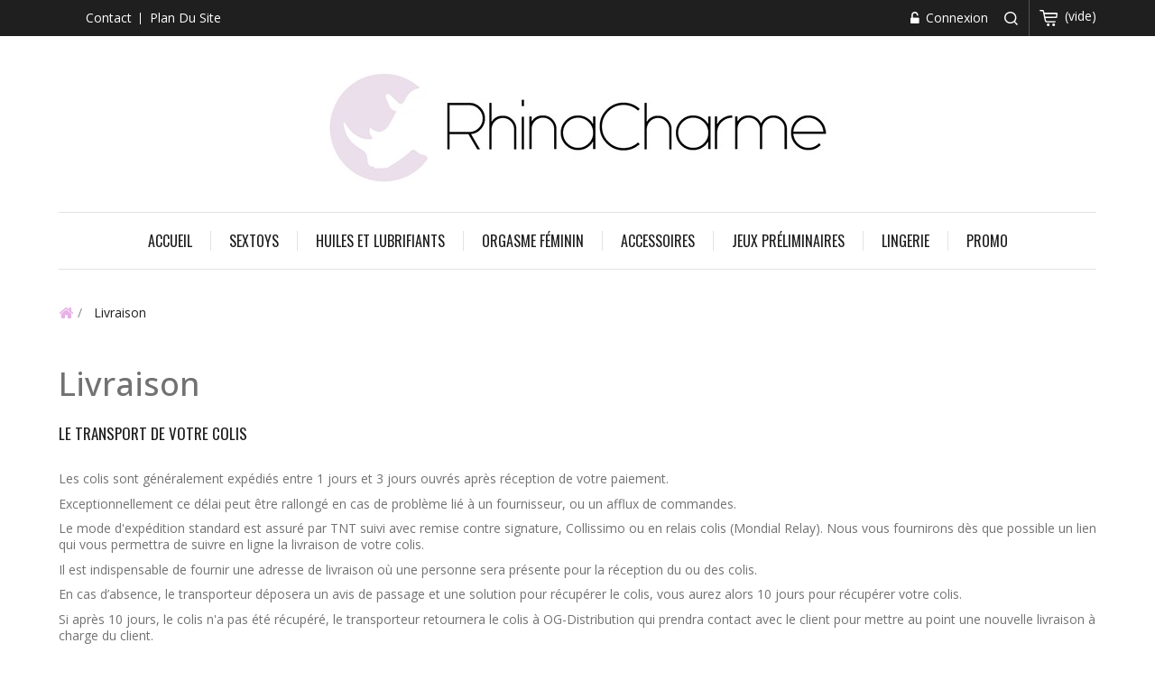

--- FILE ---
content_type: text/html; charset=utf-8
request_url: https://www.rhinacharme.fr/content/1-livraison
body_size: 7929
content:
<!DOCTYPE HTML> <!--[if lt IE 7]><html class="no-js lt-ie9 lt-ie8 lt-ie7" lang="fr-fr"><![endif]--> <!--[if IE 7]><html class="no-js lt-ie9 lt-ie8 ie7" lang="fr-fr"><![endif]--> <!--[if IE 8]><html class="no-js lt-ie9 ie8" lang="fr-fr"><![endif]--> <!--[if gt IE 8]><html class="no-js ie9" lang="fr-fr"><![endif]--><html lang="fr-fr"><head><meta charset="utf-8" /><title>Livraison - Rhinacharme</title><meta name="description" content="La livraison discrete sans mention extérieure du contenu du paquet" /><meta name="keywords" content="conditions, livraison, délais, expédition, colis" /><meta name="generator" content="PrestaShop" /><meta name="robots" content="noindex,follow" /><meta name="viewport" content="width=device-width, minimum-scale=0.25, maximum-scale=1.6, initial-scale=1.0" /><meta name="apple-mobile-web-app-capable" content="yes" /><link rel="icon" type="image/vnd.microsoft.icon" href="/img/favicon.ico?1617036366" /><link rel="shortcut icon" type="image/x-icon" href="/img/favicon.ico?1617036366" /><link rel="stylesheet" href="https://www.rhinacharme.fr/themes/PRSADD015/cache/v_44_d969bd05ffe9fb7c3041b47a585c5387_all.css" type="text/css" media="all" />       <link rel="stylesheet" type="text/css" href="https://www.rhinacharme.fr/themes/PRSADD015/css/megnor/custom.css" /><link rel="stylesheet" type="text/css" href="https://www.rhinacharme.fr/themes/PRSADD015/css/megnor/skin.css" /><link rel="stylesheet" type="text/css" href="https://www.rhinacharme.fr/themes/PRSADD015/css/megnor/lightbox.css" /><link rel="stylesheet" href="https://fonts.googleapis.com/css?family=Open+Sans:400,500,600,700" type="text/css" media="all" /><link rel="stylesheet" href="https://fonts.googleapis.com/css?family=Oswald:400,700" type="text/css" media="all" /> <!--[if IE 8]> 
<script src="https://oss.maxcdn.com/libs/html5shiv/3.7.0/html5shiv.js"></script> 
<script src="https://oss.maxcdn.com/libs/respond.js/1.3.0/respond.min.js"></script> <![endif]--></head><body id="cms" class="cms cms-1 cms-livraison show-left-column hide-right-column lang_fr"><div id="page"><div class="header-container"> <header id="header"><div class="nav"><div class="container"><div class="row"> <nav><div class="header_permentlink accordion"><div class="tm_permenu_inner"><div class="headertoggle_img">&nbsp;</div></div><ul id="header_links"><li id="header_link_contact"><a href="https://www.rhinacharme.fr/nous-contacter" title="contact">contact</a></li><li id="header_link_sitemap"><a href="https://www.rhinacharme.fr/plan-site" title="plan du site">plan du site</a></li></ul></div><div class="header_cart col-sm-4 clearfix"><div class="shopping_cart"> <a href="https://www.rhinacharme.fr/commande" title="Voir mon panier" rel="nofollow"> <b>Panier</b> <span class="ajax_cart_quantity unvisible">0</span> <span class="ajax_cart_product_txt unvisible">Produit</span> <span class="ajax_cart_product_txt_s unvisible">Produits</span> <span class="ajax_cart_total unvisible"> </span> <span class="ajax_cart_no_product">(vide)</span> </a><div class="cart_block block exclusive"><div class="block_content"><div class="cart_block_list"><p class="cart_block_no_products"> Aucun produit</p><div class="cart-prices"><div class="cart-prices-line first-line"> <span class="price cart_block_shipping_cost ajax_cart_shipping_cost unvisible"> À définir </span> <span class="unvisible"> Livraison </span></div><div class="cart-prices-line last-line"> <span class="price cart_block_total ajax_block_cart_total">0,00 €</span> <span>Total</span></div></div><p class="cart-buttons"> <a id="button_order_cart" class="btn btn-default button button-small" href="https://www.rhinacharme.fr/commande" title="Commander" rel="nofollow"> <span> Commander<i class="icon-chevron-right right"></i> </span> </a></p></div></div></div></div></div><div id="layer_cart"><div class="clearfix"><div class="layer_cart_product col-xs-12 col-md-7"> <span class="cross" title="Fermer la fenêtre"></span> <span class="title"> <i class="icon-check"></i>Produit ajouté au panier avec succès </span><div class="product-image-container layer_cart_img"></div><div class="layer_cart_product_info"> <span id="layer_cart_product_title" class="product-name"></span> <span id="layer_cart_product_attributes"></span><div> <span>Quantité: </span> <span id="layer_cart_product_quantity"></span></div><div> <span>Total: </span> <span id="layer_cart_product_price"></span></div></div></div><div class="layer_cart_cart col-xs-12 col-md-5"> <span class="title"> <span class="ajax_cart_product_txt_s unvisible"> Il y a <span class="ajax_cart_quantity">0</span> produits dans votre panier. </span> <span class="ajax_cart_product_txt "> Il y a 1 produit dans votre panier. </span> </span><div class="cart-content"><div class="layer_cart_row"> <span> Total produits </span> <span class="ajax_block_products_total"> </span></div><div class="layer_cart_row"> <span class="dark unvisible"> Frais de port&nbsp; </span> <span class="ajax_cart_shipping_cost unvisible"> À définir </span></div></div><div class="cart-content"><div class="layer_cart_row"> <span class="dark"> Total </span> <span class="ajax_block_cart_total"> </span></div></div><div class="button-container"> <span class="continue btn btn-default button exclusive-medium" title="Continuer mes achats"> <span> <i class="icon-chevron-left left"></i>Continuer mes achats </span> </span> <a class="btn btn-default button button-medium" href="https://www.rhinacharme.fr/commande" title="Commander" rel="nofollow"> <span> Commander<i class="icon-chevron-right right"></i> </span> </a></div></div></div><div class="crossseling"></div></div><div class="layer_cart_overlay"></div><div id="search_block_top" class="clearfix"> <span class="search_button"></span><div class="searchtoggle"><form id="searchbox" method="get" action="//www.rhinacharme.fr/recherche" > <input type="hidden" name="controller" value="search" /> <input type="hidden" name="orderby" value="position" /> <input type="hidden" name="orderway" value="desc" /> <input class="search_query form-control" type="text" id="search_query_top" name="search_query" placeholder="Rechercher" value="" /> <button type="submit" name="submit_search" class="btn btn-default button-search"> <span>Rechercher</span> </button></form></div></div><div class="header_user_info"><ul><li class="li_login last"> <a class="login" href="https://www.rhinacharme.fr/mon-compte" rel="nofollow" title="Connexion à votre espace client"> Connexion </a></li></ul></div></nav></div></div></div><div><div class="container"><div id="header_logo"> <a href="https://www.rhinacharme.fr/" title="Rhinacharme"> <img class="logo img-responsive" src="https://www.rhinacharme.fr/img/rhinacharme-logo-1608317542.jpg" alt="Rhinacharme" width="556" height="127"/> </a></div><div class="row"><div id="block_top_menu" class="sf-contener clearfix col-lg-12"><div class="cat-title">Catégories</div><ul class="sf-menu clearfix menu-content"><li><a href="/" title="Accueil ">Accueil </a></li><li><a href="https://www.rhinacharme.fr/127-sextoys" title="Sextoys">Sextoys</a><ul><li><a href="https://www.rhinacharme.fr/128-accessoires-de-penis" title="Accessoires de pénis">Accessoires de pénis</a></li><li><a href="https://www.rhinacharme.fr/129-allongement-du-penis" title="Allongement du pénis">Allongement du pénis</a></li><li><a href="https://www.rhinacharme.fr/130-anal" title="Anal">Anal</a></li><li><a href="https://www.rhinacharme.fr/132-articles-de-nettoyage-et-d-hygiene" title="Articles de nettoyage et d'hygiène">Articles de nettoyage et d'hygiène</a></li><li><a href="https://www.rhinacharme.fr/133-balancoires" title="Balançoires">Balançoires</a></li><li><a href="https://www.rhinacharme.fr/134-balles-vibrantes" title="Balles vibrantes">Balles vibrantes</a></li><li><a href="https://www.rhinacharme.fr/136-bouches-et-mains" title="Bouches et mains">Bouches et mains</a></li><li><a href="https://www.rhinacharme.fr/137-plaisir-anal" title="Plaisir anal">Plaisir anal</a></li><li><a href="https://www.rhinacharme.fr/139-boules-de-geisha" title="Boules de Geisha">Boules de Geisha</a></li><li><a href="https://www.rhinacharme.fr/140-extensions-de-penis" title="Extensions de pénis">Extensions de pénis</a></li><li><a href="https://www.rhinacharme.fr/141-fetiche-bondage" title="Fétiche / Bondage">Fétiche / Bondage</a><ul><li><a href="https://www.rhinacharme.fr/142-anneau-de-chastete-bdsm-cages" title="Anneau de chasteté BDSM / Cages">Anneau de chasteté BDSM / Cages</a></li><li><a href="https://www.rhinacharme.fr/143-articles-de-sexe-hard" title="Articles de sexe hard">Articles de sexe hard</a></li><li><a href="https://www.rhinacharme.fr/144-bdsm-accessoires" title="BDSM / Accessoires">BDSM / Accessoires</a></li><li><a href="https://www.rhinacharme.fr/145-bdsm-colliers" title="BDSM / Colliers">BDSM / Colliers</a></li><li><a href="https://www.rhinacharme.fr/146-bdsm-anneaux-peniens-en-metal" title="BDSM / anneaux péniens en métal">BDSM / anneaux péniens en métal</a></li><li><a href="https://www.rhinacharme.fr/147-dilatateurs-bdsm-uretre" title="Dilatateurs BDSM / urètre">Dilatateurs BDSM / urètre</a></li><li><a href="https://www.rhinacharme.fr/148-fouets-pelles" title="Fouets / pelles">Fouets / pelles</a></li><li><a href="https://www.rhinacharme.fr/149-masques-masques-pour-les-yeux" title="Masques / masques pour les yeux">Masques / masques pour les yeux</a></li><li><a href="https://www.rhinacharme.fr/150-baillion" title="Baillion">Baillion</a></li><li><a href="https://www.rhinacharme.fr/151-plumes" title="Plumes">Plumes</a></li><li><a href="https://www.rhinacharme.fr/153-epouses" title="épouses">épouses</a></li></ul></li><li><a href="https://www.rhinacharme.fr/154-godes" title="Godes">Godes</a></li><li><a href="https://www.rhinacharme.fr/155-harnais" title="Harnais">Harnais</a></li><li><a href="https://www.rhinacharme.fr/157-les-developpeurs" title="Les développeurs">Les développeurs</a></li><li><a href="https://www.rhinacharme.fr/158-masques-et-menottes" title="Masques et menottes">Masques et menottes</a></li><li><a href="https://www.rhinacharme.fr/159-vibromasseur" title="Vibromasseur">Vibromasseur</a></li><li><a href="https://www.rhinacharme.fr/160-masturbateur-homme" title="Masturbateur homme">Masturbateur homme</a></li><li><a href="https://www.rhinacharme.fr/161-masturbateur-pour-femme" title="Masturbateur pour femme">Masturbateur pour femme</a></li><li><a href="https://www.rhinacharme.fr/163-nettoyage-et-conversion" title="Nettoyage et conversion">Nettoyage et conversion</a></li><li><a href="https://www.rhinacharme.fr/164-nettoyage-intime" title="Nettoyage intime">Nettoyage intime</a></li><li><a href="https://www.rhinacharme.fr/165-poupees" title="Poupées">Poupées</a></li><li><a href="https://www.rhinacharme.fr/166-pour-lui" title="Pour lui">Pour lui</a></li><li><a href="https://www.rhinacharme.fr/167-point-g" title="Point G">Point G</a></li><li><a href="https://www.rhinacharme.fr/168-penis" title="Pénis">Pénis</a><ul><li><a href="https://www.rhinacharme.fr/169-penis-d-acteurs" title="Pénis d'acteurs">Pénis d'acteurs</a></li><li><a href="https://www.rhinacharme.fr/170-gode-realiste" title="Gode réaliste">Gode réaliste</a></li></ul></li><li><a href="https://www.rhinacharme.fr/171-vibromasseur-tournant" title="Vibromasseur tournant">Vibromasseur tournant</a></li><li><a href="https://www.rhinacharme.fr/172-special-gays" title="Spécial Gays">Spécial Gays</a></li><li><a href="https://www.rhinacharme.fr/173-stimulateurs" title="Stimulateurs">Stimulateurs</a><ul><li><a href="https://www.rhinacharme.fr/174-pour-clitoris" title="Pour clitoris">Pour clitoris</a></li></ul></li><li><a href="https://www.rhinacharme.fr/176-telecommande" title="Télécommande">Télécommande</a></li><li><a href="https://www.rhinacharme.fr/177-vagins-et-anus" title="Vagins et anus">Vagins et anus</a></li><li><a href="https://www.rhinacharme.fr/179-vibromasseurs-hi-tech" title="Vibromasseurs HI-TECH">Vibromasseurs HI-TECH</a></li><li><a href="https://www.rhinacharme.fr/180-kit-sex-toys" title="kit Sex Toys">kit Sex Toys</a></li><li><a href="https://www.rhinacharme.fr/181-oeufs-vibrants" title="Oeufs vibrants">Oeufs vibrants</a></li><li><a href="https://www.rhinacharme.fr/182-electrostimulation" title="Électrostimulation">Électrostimulation</a></li></ul></li><li><a href="https://www.rhinacharme.fr/45-huiles-et-lubrifiants" title="Huiles et Lubrifiants">Huiles et Lubrifiants</a><ul><li><a href="https://www.rhinacharme.fr/46-puissance-male" title="+ Puissance mâle">+ Puissance mâle</a><ul><li><a href="https://www.rhinacharme.fr/47-faux-sperme" title="Faux sperme">Faux sperme</a></li><li><a href="https://www.rhinacharme.fr/48-revigorant" title="Revigorant">Revigorant</a></li></ul></li><li><a href="https://www.rhinacharme.fr/49-encens-bougies-massage" title="Encens, bougies, massage ...">Encens, bougies, massage ...</a></li><li><a href="https://www.rhinacharme.fr/50-huiles-et-cremes-de-massage" title="Huiles et Crèmes de Massage">Huiles et Crèmes de Massage</a><ul><li><a href="https://www.rhinacharme.fr/51-100-comestible" title="100% comestible">100% comestible</a></li><li><a href="https://www.rhinacharme.fr/52-avec-effet-thermique" title="Avec effet thermique">Avec effet thermique</a></li><li><a href="https://www.rhinacharme.fr/53-cremes-de-massage" title="Crèmes de massage">Crèmes de massage</a></li><li><a href="https://www.rhinacharme.fr/54-effet-aphrodisiaque" title="Effet aphrodisiaque">Effet aphrodisiaque</a></li><li><a href="https://www.rhinacharme.fr/55-huiles-essentielles" title="Huiles essentielles">Huiles essentielles</a></li><li><a href="https://www.rhinacharme.fr/56-kits-de-massage" title="Kits de massage">Kits de massage</a></li><li><a href="https://www.rhinacharme.fr/57-meteo-erotique" title="Météo érotique">Météo érotique</a></li><li><a href="https://www.rhinacharme.fr/58-pour-la-salle-de-bain" title="Pour la salle de bain">Pour la salle de bain</a></li></ul></li><li><a href="https://www.rhinacharme.fr/59-lubrifiants" title="Lubrifiants">Lubrifiants</a><ul><li><a href="https://www.rhinacharme.fr/60-base-d-eau" title="Base d'eau">Base d'eau</a></li><li><a href="https://www.rhinacharme.fr/61-base-en-silicone" title="Base en silicone">Base en silicone</a></li><li><a href="https://www.rhinacharme.fr/62-lubrifiants-aromatises" title="Lubrifiants aromatisés">Lubrifiants aromatisés</a></li><li><a href="https://www.rhinacharme.fr/63-lubrifiants-avec-relaxant-anal" title="Lubrifiants avec relaxant anal">Lubrifiants avec relaxant anal</a></li><li><a href="https://www.rhinacharme.fr/64-lubrifiants-comestibles" title="Lubrifiants comestibles">Lubrifiants comestibles</a></li><li><a href="https://www.rhinacharme.fr/65-lubrification-anale" title="Lubrification anale">Lubrification anale</a></li><li><a href="https://www.rhinacharme.fr/66-une-seule-dose" title="Une seule dose">Une seule dose</a></li></ul></li><li><a href="https://www.rhinacharme.fr/67-orgasme-feminin" title="Orgasme féminin">Orgasme féminin</a><ul><li><a href="https://www.rhinacharme.fr/68-pour-les-seins" title="Pour les seins">Pour les seins</a></li><li><a href="https://www.rhinacharme.fr/69-pour-votre-point-g" title="Pour votre point G">Pour votre point G</a></li><li><a href="https://www.rhinacharme.fr/70-rehausseur-d-orgasme-feminin" title="Rehausseur d'orgasme féminin">Rehausseur d'orgasme féminin</a></li><li><a href="https://www.rhinacharme.fr/71-vagin-vierge" title="Vagin vierge">Vagin vierge</a></li></ul></li></ul></li><li><a href="https://www.rhinacharme.fr/67-orgasme-feminin" title="Orgasme féminin">Orgasme féminin</a><ul><li><a href="https://www.rhinacharme.fr/68-pour-les-seins" title="Pour les seins">Pour les seins</a></li><li><a href="https://www.rhinacharme.fr/69-pour-votre-point-g" title="Pour votre point G">Pour votre point G</a></li><li><a href="https://www.rhinacharme.fr/70-rehausseur-d-orgasme-feminin" title="Rehausseur d'orgasme féminin">Rehausseur d'orgasme féminin</a></li><li><a href="https://www.rhinacharme.fr/71-vagin-vierge" title="Vagin vierge">Vagin vierge</a></li></ul></li><li><a href="https://www.rhinacharme.fr/26-accessoires" title="Accessoires">Accessoires</a><ul><li><a href="https://www.rhinacharme.fr/27-articles-amusants" title="Articles amusants">Articles amusants</a><ul></ul></li><li><a href="https://www.rhinacharme.fr/33-comestible" title="Comestible">Comestible</a></li><li><a href="https://www.rhinacharme.fr/35-coupe-vaginale" title="Coupe vaginale">Coupe vaginale</a></li><li><a href="https://www.rhinacharme.fr/37-enterrement-de-vie-de-jeune-fille" title="Enterrement de vie de jeune fille">Enterrement de vie de jeune fille</a></li><li><a href="https://www.rhinacharme.fr/38-friandises-droles" title="Friandises drôles">Friandises drôles</a></li><li><a href="https://www.rhinacharme.fr/39-lingerie-comestible" title="Lingerie comestible">Lingerie comestible</a></li><li><a href="https://www.rhinacharme.fr/40-parapharmacie" title="Parapharmacie">Parapharmacie</a></li><li><a href="https://www.rhinacharme.fr/41-produits-pour-le-sexe-sous-la-douche" title="Produits pour le sexe sous la douche">Produits pour le sexe sous la douche</a></li><li><a href="https://www.rhinacharme.fr/42-tampons-intimes" title="Tampons intimes">Tampons intimes</a></li></ul></li><li><a href="https://www.rhinacharme.fr/83-jeux-preliminaires" title="Jeux préliminaires">Jeux préliminaires</a></li><li><a href="https://www.rhinacharme.fr/84-lingerie" title="Lingerie">Lingerie</a><ul><li><a href="https://www.rhinacharme.fr/85-accessoires-de-lingerie" title="Accessoires de lingerie">Accessoires de lingerie</a></li><li><a href="https://www.rhinacharme.fr/86-boas-et-plumes" title="Boas et plumes">Boas et plumes</a></li><li><a href="https://www.rhinacharme.fr/87-soutien-gorge" title="Soutien-gorge">Soutien-gorge</a></li><li><a href="https://www.rhinacharme.fr/88-bas" title="Bas">Bas</a></li><li><a href="https://www.rhinacharme.fr/89-combinaisons" title="Combinaisons">Combinaisons</a></li><li><a href="https://www.rhinacharme.fr/90-corsets" title="Corsets">Corsets</a></li><li><a href="https://www.rhinacharme.fr/91-doublures" title="Doublures">Doublures</a></li><li><a href="https://www.rhinacharme.fr/92-deguisements" title="Déguisements">Déguisements</a></li><li><a href="https://www.rhinacharme.fr/93-ensembles-2-pieces" title="Ensembles 2 pièces">Ensembles 2 pièces</a></li><li><a href="https://www.rhinacharme.fr/94-ensembles-plusieurs-pieces" title="Ensembles plusieurs pièces">Ensembles plusieurs pièces</a></li><li><a href="https://www.rhinacharme.fr/95-fetiche-cuir" title="Fétiche / Cuir">Fétiche / Cuir</a></li><li><a href="https://www.rhinacharme.fr/96-grandes-tailles" title="Grandes tailles">Grandes tailles</a></li><li><a href="https://www.rhinacharme.fr/97-jarretieres" title="Jarretières">Jarretières</a></li><li><a href="https://www.rhinacharme.fr/98-lingerie-de-noel" title="Lingerie de Noël">Lingerie de Noël</a></li><li><a href="https://www.rhinacharme.fr/99-lingerie-homme" title="Lingerie homme">Lingerie homme</a><ul><li><a href="https://www.rhinacharme.fr/100-boxer" title="Boxer">Boxer</a></li><li><a href="https://www.rhinacharme.fr/101-costumes-pour-hommes" title="Costumes pour hommes">Costumes pour hommes</a></li><li><a href="https://www.rhinacharme.fr/102-slips-et-tongs" title="Slips et tongs">Slips et tongs</a></li><li><a href="https://www.rhinacharme.fr/103-t-shirts" title="T-shirts">T-shirts</a></li></ul></li><li><a href="https://www.rhinacharme.fr/104-mariage" title="Mariage">Mariage</a></li><li><a href="https://www.rhinacharme.fr/105-mode-maillots-de-bain" title="Mode Maillots De Bain">Mode Maillots De Bain</a></li><li><a href="https://www.rhinacharme.fr/106-nuisette-nuisette" title="Nuisette / Nuisette">Nuisette / Nuisette</a></li><li><a href="https://www.rhinacharme.fr/107-nuisette-avec-porte-jarretelles" title="Nuisette avec porte-jarretelles">Nuisette avec porte-jarretelles</a></li><li><a href="https://www.rhinacharme.fr/108-peignoir-robe" title="Peignoir / Robe">Peignoir / Robe</a></li><li><a href="https://www.rhinacharme.fr/109-picardie-lingerie" title="Picardie Lingerie">Picardie Lingerie</a></li><li><a href="https://www.rhinacharme.fr/110-robes" title="Robes">Robes</a></li><li><a href="https://www.rhinacharme.fr/111-soutien-gorge-et-bas" title="Soutien-gorge et bas">Soutien-gorge et bas</a></li><li><a href="https://www.rhinacharme.fr/112-teddy" title="Teddy">Teddy</a></li><li><a href="https://www.rhinacharme.fr/113-tongs" title="Tongs">Tongs</a></li></ul></li><li><a href="/promotions" title="Promo">Promo</a></li></ul></div><div class="iqitfreedeliverycount iqitfreedeliverycount-detach hidden-detach clearfix "><div clas="fd-table"><div class="ifdc-icon fd-table-cell"><i class="icon icon-truck"></i></div><div class="ifdc-remaining fd-table-cell">Dépensez <span class="ifdc-remaining-price">69,00 €</span> pour obtenir les frais de livraison gratuits!</div></div></div></div></div></div> </header></div><div class="columns-container"><div id="columns" class="container"><div class="clearfix"><ol class="breadcrumb" itemscope itemtype="http://schema.org/BreadcrumbList"><li itemprop="itemListElement" itemscope itemtype="http://schema.org/ListItem"> <a class="home" href="https://www.rhinacharme.fr/" title="retour &agrave; Accueil" itemprop="item"> <i class="icon-home"></i> </a><meta itemprop="name" content="Home" /><meta itemprop="position" content="1" /></li><li itemprop="itemListElement" itemscope itemtype="http://schema.org/ListItem"> <span itemprop="name">Livraison</span><meta itemprop="position" content="2" /></li></ol></div><div id="slider_row" class="row"></div><div class="row" id="columns_inner"><div id="center_column" class="center_column col-xs-12" style="width:100%;"><div class="rte"><h1>Livraison</h1><h2>Le transport de votre colis</h2><p>Les colis sont généralement expédiés entre 1 jours et 3 jours ouvrés après réception de votre paiement.</p><p>Exceptionnellement ce délai peut être rallongé en cas de problème lié à un fournisseur, ou un afflux de commandes.</p><p>Le mode d'expédition standard est assuré par TNT suivi avec remise contre signature, Collissimo ou en relais colis (Mondial Relay). Nous vous fournirons dès que possible un lien qui vous permettra de suivre en ligne la livraison de votre colis.</p><p></p><p>Il est indispensable de fournir une adresse de livraison où une personne sera présente pour la réception du ou des colis.</p><p>En cas d’absence, le transporteur déposera un avis de passage et une solution pour récupérer le colis, vous aurez alors 10 jours pour récupérer votre colis.</p><p>Si après 10 jours, le colis n'a pas été récupéré, le transporteur retournera le colis à OG-Distribution qui prendra contact avec le client pour mettre au point une nouvelle livraison à charge du client.</p><p>Les frais d'envoi et de retour seront à la charge du client.</p><p>Si le colis n'est pas réceptionné par le client, le client sera en droit de demander le remboursement de sa commande diminuée des frais d'emballage et d'expédition et de retour.</p><p>En cas d'adresse erronée donnée par le client, par exemple une adresse située en France alors que vous habitez en Corse, ou dans les Drom-Com ou sur une autre ile, dans ce cas le colis ne pourra être acheminé jusqu'à vous et nous sera retourné.&nbsp;Aussi nous vous rembourserons la commande</p><p>diminuée des frais d'emballage et d'expédition pour l'aller et le retour.</p><p>Les retards éventuels ne donnent pas le droit à l’acheteur de réclamer des dommages et intérêts.</p><p><span style="color:#8c8b8b;"><strong>Pour les livraisons refusées ou non récupérées en Colissimo et en Relais, un tarif forfaitaire de 15€ sera déduit du remboursement pour frais d'emballage, de gestion, d'expédition et de retour.</strong></span></p><p></p><p>Les frais d'expédition comprennent l'emballage, la manutention et les frais postaux.</p><p><span style="color:#8c8b8b;"><strong>Les frais d'expédition sont offerts en France métropolitaine dès 89€ d'achats.</strong></span></p><p></p><h1>EMBALLAGE DISCRET</h1><p>- Toutes les commandes sont envoyées sous pli discret dans un emballage neutre, ne portant aucune mention relative au type de contenu, aux produits commandés ou au nom du site web. L'expéditeur indiqué est "<span style="color:#8c8b8b;"><strong>OG-Distribution</strong></span>" - garantissant votre droit à la vie privée. Vous serez le seul à connaitre le contenu du colis.</p></div> <br /></div></div></div></div><div class="footer-container"> <footer id="footer" class="container"><div class="row"><section class="footer-block col-xs-12 col-sm-3"><h4><a href="https://www.rhinacharme.fr/mon-compte" title="Gérer mon compte client" rel="nofollow">Mon compte</a></h4><div class="block_content toggle-footer"><ul class="bullet"><li><a href="https://www.rhinacharme.fr/historique-commandes" title="Mes commandes" rel="nofollow">Mes commandes</a></li><li><a href="https://www.rhinacharme.fr/avoirs" title="Mes avoirs" rel="nofollow">Mes avoirs</a></li><li><a href="https://www.rhinacharme.fr/adresses" title="Mes adresses" rel="nofollow">Mes adresses</a></li><li><a href="https://www.rhinacharme.fr/identite" title="Gérer mes informations personnelles" rel="nofollow">Mes informations personnelles</a></li><li><a href="https://www.rhinacharme.fr/reduction" title="Mes bons de réduction" rel="nofollow">Mes bons de réduction</a></li></ul></div> </section><section id="block_contact_infos" class="footer-block col-xs-12 col-sm-3"><div><h4>Informations sur votre boutique</h4><ul class="toggle-footer"><li> <i class="icon-map-marker"></i> , Ouvert du lundi au vendredi, <br /> de 9h00 à 12h00 et de 14h00 à 17h00<br /></li><li> <i class="icon-phone"></i> <span>02.53.71.92.52</span></li></ul></div> </section><section class="footer-block col-xs-12 col-sm-2" id="block_various_links_footer"><h4>Informations</h4><ul class="toggle-footer"><li class="item"> <a href="https://www.rhinacharme.fr/promotions" title="Promotions"> Promotions </a></li><li class="item"> <a href="https://www.rhinacharme.fr/nouveaux-produits" title="Nouveaux produits"> Nouveaux produits </a></li><li class="item"> <a href="https://www.rhinacharme.fr/nous-contacter" title="Contactez-nous"> Contactez-nous </a></li><li class="item"> <a href="https://www.rhinacharme.fr/content/1-livraison" title="Livraison"> Livraison </a></li><li class="item"> <a href="https://www.rhinacharme.fr/content/2-mentions-legales" title="Mentions légales"> Mentions légales </a></li><li class="item"> <a href="https://www.rhinacharme.fr/content/3-conditions-generales-ventes" title="C.G.V"> C.G.V </a></li><li class="item"> <a href="https://www.rhinacharme.fr/content/4-paiement-securise" title="Paiement 100% sécurisé"> Paiement 100% sécurisé </a></li><li> <a href="https://www.rhinacharme.fr/plan-site" title="sitemap"> sitemap </a></li></ul> </section> </div> </footer></div></div> <a class="top_button" href="#" style="display:none;">&nbsp;</a>
<script type="text/javascript">/* <![CDATA[ */;var CUSTOMIZE_TEXTFIELD=1;var FancyboxI18nClose='Fermer';var FancyboxI18nNext='Suivant';var FancyboxI18nPrev='Pr&eacute;c&eacute;dent';var ajax_allowed=true;var ajaxsearch=true;var baseDir='https://www.rhinacharme.fr/';var baseUri='https://www.rhinacharme.fr/';var blocksearch_type='top';var contentOnly=false;var currency={"id":1,"name":"Euro","iso_code":"EUR","iso_code_num":"978","sign":"\u20ac","blank":"1","conversion_rate":"1.000000","deleted":"0","format":"2","decimals":"1","active":"1","prefix":"","suffix":" \u20ac","id_shop_list":null,"force_id":false};var currencyBlank=1;var currencyFormat=2;var currencyRate=1;var currencySign='€';var customizationIdMessage='Personnalisation';var delete_txt='Supprimer';var displayList=false;var freeProductTranslation='Offert !';var freeShippingTranslation='Livraison gratuite !';var generated_date=1769767298;var hasDeliveryAddress=false;var highDPI=false;var id_lang=1;var img_dir='https://www.rhinacharme.fr/themes/PRSADD015/img/';var instantsearch=true;var iqitfdc_from=69;var isGuest=0;var isLogged=0;var isMobile=false;var page_name='cms';var priceDisplayMethod=0;var priceDisplayPrecision=2;var quickView=false;var removingLinkText='supprimer cet article du panier';var roundMode=2;var search_url='https://www.rhinacharme.fr/recherche';var static_blocks=[];var static_token='ab1bdea1a5e417d5f1bfd6862ce4cacb';var toBeDetermined='À définir';var token='615b1a1d0370525aafc4a11e3ecb8967';var usingSecureMode=true;/* ]]> */</script> <script type="text/javascript" src="https://www.rhinacharme.fr/themes/PRSADD015/cache/v_45_2bee71983861be7659bb024a324a861b.js"></script> <script type="text/javascript" src="https://www.rhinacharme.fr/themes/PRSADD015/js/megnor/owl.carousel.js"></script> <script type="text/javascript" src="https://www.rhinacharme.fr/themes/PRSADD015/js/lightbox/lightbox-2.6.min.js"></script> <script type="text/javascript" src="https://www.rhinacharme.fr/themes/PRSADD015/js/megnor/custom.js"></script> <script type="text/javascript" src="https://www.rhinacharme.fr/themes/PRSADD015/js/megnor/jcarousel.min.js"></script> <script type="text/javascript">/* <![CDATA[ */;$(document).ready(function(){$('.static_block_content').each(function(){var ids=$(this).attr('id').split('_');var id_static_block=ids[1];if(typeof static_blocks!=='undefined'&&static_blocks.length){for(var i=0;i<static_blocks.length;i++){if(id_static_block==parseInt(static_blocks[i].id_static_block)){if(parseInt(static_blocks[i].id_static_block_template)&&static_blocks[i].template){$(this).html(static_blocks[i].template);}else{$(this).html(static_blocks[i].content);}}}}});});;(window.gaDevIds=window.gaDevIds||[]).push('d6YPbH');(function(i,s,o,g,r,a,m){i['GoogleAnalyticsObject']=r;i[r]=i[r]||function(){(i[r].q=i[r].q||[]).push(arguments)},i[r].l=1*new Date();a=s.createElement(o),m=s.getElementsByTagName(o)[0];a.async=1;a.src=g;m.parentNode.insertBefore(a,m)})(window,document,'script','//www.google-analytics.com/analytics.js','ga');ga('create','UA-5624715-4','auto');ga('require','ec');;ga('send','pageview');/* ]]> */</script></body></html>

--- FILE ---
content_type: text/css
request_url: https://www.rhinacharme.fr/themes/PRSADD015/cache/v_44_d969bd05ffe9fb7c3041b47a585c5387_all.css
body_size: 42585
content:
@charset "UTF-8";
html,body,div,span,applet,object,iframe,h1,h2,h3,h4,h5,h6,p,blockquote,pre,a,abbr,acronym,address,big,cite,code,del,dfn,em,img,ins,kbd,q,s,samp,small,strike,strong,sub,sup,tt,var,b,u,i,center,dl,dt,dd,ol,ul,li,fieldset,form,label,legend,table,caption,tbody,tfoot,thead,tr,th,td,article,aside,canvas,details,embed,figure,figcaption,footer,header,hgroup,menu,nav,output,ruby,section,summary,time,mark,audio,video{margin:0;padding:0;border:0;font:inherit;font-size:100%;vertical-align:baseline}html{line-height:1}ol,ul{list-style:none}table{border-collapse:collapse;border-spacing:0}caption,th,td{text-align:left;font-weight:normal;vertical-align:middle}q,blockquote{quotes:none}q:before,q:after,blockquote:before,blockquote:after{content:"";content:none}a img{border:none}article,aside,details,figcaption,figure,footer,header,hgroup,menu,nav,section,summary{display:block}article,aside,details,figcaption,figure,footer,header,hgroup,main,nav,section,summary{display:block}audio,canvas,video{display:inline-block}audio:not([controls]){display:none;height:0}[hidden]{display:none}html{font-family:sans-serif;-webkit-text-size-adjust:100%;-ms-text-size-adjust:100%}body{margin:0}a:active,a:hover{outline:0}h1{font-size:2em;margin:0.67em 0}abbr[title]{border-bottom:1px dotted}b,strong{font-weight:bold}dfn{font-style:italic}hr{-moz-box-sizing:content-box;box-sizing:content-box;height:0}mark{background:#ff0;color:#000}code,kbd,pre,samp{font-family:monospace,serif;font-size:1em}pre{white-space:pre-wrap}q{quotes:"\201C" "\201D" "\2018" "\2019"}small{font-size:80%}sub,sup{font-size:75%;line-height:0;position:relative;vertical-align:baseline}sup{top:-0.5em}sub{bottom:-0.25em}img{border:0}svg:not(:root){overflow:hidden}figure{margin:0}fieldset{border:1px solid #c0c0c0;margin:0 2px;padding:0.35em 0.625em 0.75em}legend{border:0;padding:0}button,input,select,textarea{font-family:inherit;font-size:100%;margin:0}button,input{line-height:normal}button,select{text-transform:none}button,html input[type="button"],input[type="reset"],input[type="submit"]{-webkit-appearance:button;cursor:pointer}button[disabled],html input[disabled]{cursor:default}input[type="checkbox"],input[type="radio"]{box-sizing:border-box;padding:0}input[type="search"]{-webkit-appearance:textfield;-moz-box-sizing:content-box;-webkit-box-sizing:content-box;box-sizing:content-box}input[type="search"]::-webkit-search-cancel-button,input[type="search"]::-webkit-search-decoration{-webkit-appearance:none}button::-moz-focus-inner,input::-moz-focus-inner{border:0;padding:0}textarea{overflow:auto;vertical-align:top}table{border-collapse:collapse;border-spacing:0}*,*:before,*:after{-webkit-box-sizing:border-box;-moz-box-sizing:border-box;box-sizing:border-box}html{font-size:62.5%;-webkit-tap-highlight-color:rgba(0,0,0,0)}body{font-family:Open Sans,Helvetica,sans-serif;font-size:14px;line-height:1.42857;color:#888888;background-color:white}input,button,select,textarea{font-family:inherit;font-size:inherit;line-height:inherit}button,input,select[multiple],textarea{background-image:none}a{color:#888888;text-decoration:none}img{vertical-align:middle}.img-responsive{display:block;max-width:100%;height:auto}.img-rounded{border-radius:6px}.img-thumbnail,.thumbnail{padding:4px;line-height:1.42857;background-color:white;border:1px solid #dddddd;border-radius:0;-webkit-transition:all 0.2s ease-in-out;transition:all 0.2s ease-in-out;display:inline-block;max-width:100%;height:auto}.img-circle{border-radius:50%}hr{margin-top:19px;margin-bottom:19px;border:0;border-top:1px solid #eeeeee}.sr-only{position:absolute;width:1px;height:1px;margin:-1px;padding:0;overflow:hidden;clip:rect(0 0 0 0);border:0}p{margin:0 0 9.5px}.lead{margin-bottom:19px;font-size:16.1px;font-weight:200;line-height:1.4}@media (min-width:768px){.lead{font-size:21px}}small{font-size:85%}cite{font-style:normal}.text-muted{color:#999999}.text-primary{color:#428bca}.text-warning{color:#888888}.text-danger{color:white}.text-success{color:#666666}.text-info{color:white}.text-left{text-align:left}.text-right{text-align:right}.text-center{text-align:center}h1,h2,h3,h4,h5,h6,.h1,.h2,.h3,.h4,.h5,.h6{font-family:Open Sans,Helvetica,sans-serif;font-weight:500;line-height:1.1}h1 small,h2 small,h3 small,h4 small,h5 small,h6 small,.h1 small,.h2 small,.h3 small,.h4 small,.h5 small,.h6 small{font-weight:normal;line-height:1;color:#999999}h1,h2,h3{margin-top:9px;margin-bottom:9.5px}h4,h5,h6{margin-top:9.5px;margin-bottom:9.5px}h1,.h1{font-size:36px}h2,.h2{font-size:30px}h3,.h3{font-size:24px}h4,.h4{font-size:18px}h5,.h5{font-size:14px}h6,.h6{font-size:12px}h1 small,.h1 small{font-size:24px}h2 small,.h2 small{font-size:18px}h3 small,.h3 small,h4 small,.h4 small{font-size:14px}.page-header{padding-bottom:8.5px;margin:38px 0 19px;border-bottom:1px solid #eeeeee}ul,ol{margin-top:0;margin-bottom:9.5px}ul ul,ul ol,ol ul,ol ol{margin-bottom:0}.list-unstyled,.list-inline{padding-left:0;list-style:none}.list-inline > li{display:inline-block;padding-left:5px;padding-right:5px}dl{margin-bottom:19px}dt,dd{line-height:1.42857}dt{font-weight:bold}dd{margin-left:0}@media (min-width:768px){.dl-horizontal dt{float:left;width:160px;clear:left;text-align:right;overflow:hidden;text-overflow:ellipsis;white-space:nowrap}.dl-horizontal dd{margin-left:180px}.dl-horizontal dd:before,.dl-horizontal dd:after{content:" ";display:table}.dl-horizontal dd:after{clear:both}}abbr[title],abbr[data-original-title]{cursor:help;border-bottom:1px dotted #999999}abbr.initialism{font-size:90%;text-transform:uppercase}blockquote{padding:9.5px 19px;margin:0 0 19px;border-left:5px solid #eeeeee}blockquote p{font-size:17.5px;font-weight:300;line-height:1.25}blockquote p:last-child{margin-bottom:0}blockquote small{display:block;line-height:1.42857;color:#999999}blockquote small:before{content:'\2014 \00A0'}blockquote.pull-right{padding-right:15px;padding-left:0;border-right:5px solid #eeeeee;border-left:0}blockquote.pull-right p,blockquote.pull-right small{text-align:right}blockquote.pull-right small:before{content:''}blockquote.pull-right small:after{content:'\00A0 \2014'}q:before,q:after,blockquote:before,blockquote:after{content:""}address{display:block;margin-bottom:19px;font-style:normal;line-height:1.42857}code,pre{font-family:Monaco,Menlo,Consolas,"Courier New",monospace}code{padding:2px 4px;font-size:90%;color:#c7254e;background-color:#f9f2f4;white-space:nowrap;border-radius:0}pre{display:block;padding:9px;margin:0 0 9.5px;font-size:13px;line-height:1.42857;word-break:break-all;word-wrap:break-word;color:#333333;background-color:whitesmoke;border:1px solid #cccccc;border-radius:0}pre.prettyprint{margin-bottom:19px}pre code{padding:0;font-size:inherit;color:inherit;white-space:pre-wrap;background-color:transparent;border:0}.pre-scrollable{max-height:340px;overflow-y:scroll}.container{margin-right:auto;margin-left:auto;padding-left:10px;padding-right:10px}.container:before,.container:after{content:" ";display:table}.container:after{clear:both}.row{margin-left:-10px;margin-right:-10px}.row:before,.row:after{content:" ";display:table}.row:after{clear:both}.col-xs-1,.col-xs-2,.col-xs-3,.col-xs-4,.col-xs-5,.col-xs-6,.col-xs-7,.col-xs-8,.col-xs-9,.col-xs-10,.col-xs-11,.col-xs-12,.col-sm-1,.col-sm-2,.col-sm-3,.col-sm-4,.col-sm-5,.col-sm-6,.col-sm-7,.col-sm-8,.col-sm-9,.col-sm-10,.col-sm-11,.col-sm-12,.col-md-1,.col-md-2,.col-md-3,.col-md-4,.col-md-5,.col-md-6,.col-md-7,.col-md-8,.col-md-9,.col-md-10,.col-md-11,.col-md-12,.col-lg-1,.col-lg-2,.col-lg-3,.col-lg-4,.col-lg-5,.col-lg-6,.col-lg-7,.col-lg-8,.col-lg-9,.col-lg-10,.col-lg-11,.col-lg-12{position:relative;min-height:1px;padding-left:10px;padding-right:10px}.col-xs-1,.col-xs-2,.col-xs-3,.col-xs-4,.col-xs-5,.col-xs-6,.col-xs-7,.col-xs-8,.col-xs-9,.col-xs-10,.col-xs-11{float:left}.col-xs-1{width:8.33333%}.col-xs-2{width:16.66667%}.col-xs-3{width:25%}.col-xs-4{width:33.33333%}.col-xs-5{width:41.66667%}.col-xs-6{width:50%}.col-xs-7{width:58.33333%}.col-xs-8{width:66.66667%}.col-xs-9{width:75%}.col-xs-10{width:83.33333%}.col-xs-11{width:91.66667%}.col-xs-12{width:100%}@media (min-width:768px){.container{max-width:720px}.col-sm-1,.col-sm-2,.col-sm-3,.col-sm-4,.col-sm-5,.col-sm-6,.col-sm-7,.col-sm-8,.col-sm-9,.col-sm-10,.col-sm-11{float:left}.col-sm-1{width:8.33333%}.col-sm-2{width:16.66667%}.col-sm-3{width:25%}.col-sm-4{width:33.33333%}.col-sm-5{width:41.66667%}.col-sm-6{width:50%}.col-sm-7{width:58.33333%}.col-sm-8{width:66.66667%}.col-sm-9{width:75%}.col-sm-10{width:83.33333%}.col-sm-11{width:91.66667%}.col-sm-12{width:100%}.col-sm-push-1{left:8.33333%}.col-sm-push-2{left:16.66667%}.col-sm-push-3{left:25%}.col-sm-push-4{left:33.33333%}.col-sm-push-5{left:41.66667%}.col-sm-push-6{left:50%}.col-sm-push-7{left:58.33333%}.col-sm-push-8{left:66.66667%}.col-sm-push-9{left:75%}.col-sm-push-10{left:83.33333%}.col-sm-push-11{left:91.66667%}.col-sm-pull-1{right:8.33333%}.col-sm-pull-2{right:16.66667%}.col-sm-pull-3{right:25%}.col-sm-pull-4{right:33.33333%}.col-sm-pull-5{right:41.66667%}.col-sm-pull-6{right:50%}.col-sm-pull-7{right:58.33333%}.col-sm-pull-8{right:66.66667%}.col-sm-pull-9{right:75%}.col-sm-pull-10{right:83.33333%}.col-sm-pull-11{right:91.66667%}.col-sm-offset-1{margin-left:8.33333%}.col-sm-offset-2{margin-left:16.66667%}.col-sm-offset-3{margin-left:25%}.col-sm-offset-4{margin-left:33.33333%}.col-sm-offset-5{margin-left:41.66667%}.col-sm-offset-6{margin-left:50%}.col-sm-offset-7{margin-left:58.33333%}.col-sm-offset-8{margin-left:66.66667%}.col-sm-offset-9{margin-left:75%}.col-sm-offset-10{margin-left:83.33333%}.col-sm-offset-11{margin-left:91.66667%}}@media (min-width:992px){.container{max-width:940px}.col-md-1,.col-md-2,.col-md-3,.col-md-4,.col-md-5,.col-md-6,.col-md-7,.col-md-8,.col-md-9,.col-md-10,.col-md-11{float:left}.col-md-1{width:8.33333%}.col-md-2{width:16.66667%}.col-md-3{width:25%}.col-md-4{width:33.33333%}.col-md-5{width:41.66667%}.col-md-6{width:50%}.col-md-7{width:58.33333%}.col-md-8{width:66.66667%}.col-md-9{width:75%}.col-md-10{width:83.33333%}.col-md-11{width:91.66667%}.col-md-12{width:100%}.col-md-push-0{left:auto}.col-md-push-1{left:8.33333%}.col-md-push-2{left:16.66667%}.col-md-push-3{left:25%}.col-md-push-4{left:33.33333%}.col-md-push-5{left:41.66667%}.col-md-push-6{left:50%}.col-md-push-7{left:58.33333%}.col-md-push-8{left:66.66667%}.col-md-push-9{left:75%}.col-md-push-10{left:83.33333%}.col-md-push-11{left:91.66667%}.col-md-pull-0{right:auto}.col-md-pull-1{right:8.33333%}.col-md-pull-2{right:16.66667%}.col-md-pull-3{right:25%}.col-md-pull-4{right:33.33333%}.col-md-pull-5{right:41.66667%}.col-md-pull-6{right:50%}.col-md-pull-7{right:58.33333%}.col-md-pull-8{right:66.66667%}.col-md-pull-9{right:75%}.col-md-pull-10{right:83.33333%}.col-md-pull-11{right:91.66667%}.col-md-offset-0{margin-left:0}.col-md-offset-1{margin-left:8.33333%}.col-md-offset-2{margin-left:16.66667%}.col-md-offset-3{margin-left:25%}.col-md-offset-4{margin-left:33.33333%}.col-md-offset-5{margin-left:41.66667%}.col-md-offset-6{margin-left:50%}.col-md-offset-7{margin-left:58.33333%}.col-md-offset-8{margin-left:66.66667%}.col-md-offset-9{margin-left:75%}.col-md-offset-10{margin-left:83.33333%}.col-md-offset-11{margin-left:91.66667%}}@media (min-width:1200px){.container{max-width:1150px}.col-lg-1,.col-lg-2,.col-lg-3,.col-lg-4,.col-lg-5,.col-lg-6,.col-lg-7,.col-lg-8,.col-lg-9,.col-lg-10,.col-lg-11{float:left}.col-lg-1{width:8.33333%}.col-lg-2{width:16.66667%}.col-lg-3{width:25%}.col-lg-4{width:33.33333%}.col-lg-5{width:41.66667%}.col-lg-6{width:50%}.col-lg-7{width:58.33333%}.col-lg-8{width:66.66667%}.col-lg-9{width:75%}.col-lg-10{width:83.33333%}.col-lg-11{width:91.66667%}.col-lg-12{width:100%}.col-lg-push-0{left:auto}.col-lg-push-1{left:8.33333%}.col-lg-push-2{left:16.66667%}.col-lg-push-3{left:25%}.col-lg-push-4{left:33.33333%}.col-lg-push-5{left:41.66667%}.col-lg-push-6{left:50%}.col-lg-push-7{left:58.33333%}.col-lg-push-8{left:66.66667%}.col-lg-push-9{left:75%}.col-lg-push-10{left:83.33333%}.col-lg-push-11{left:91.66667%}.col-lg-pull-0{right:auto}.col-lg-pull-1{right:8.33333%}.col-lg-pull-2{right:16.66667%}.col-lg-pull-3{right:25%}.col-lg-pull-4{right:33.33333%}.col-lg-pull-5{right:41.66667%}.col-lg-pull-6{right:50%}.col-lg-pull-7{right:58.33333%}.col-lg-pull-8{right:66.66667%}.col-lg-pull-9{right:75%}.col-lg-pull-10{right:83.33333%}.col-lg-pull-11{right:91.66667%}.col-lg-offset-0{margin-left:0}.col-lg-offset-1{margin-left:8.33333%}.col-lg-offset-2{margin-left:16.66667%}.col-lg-offset-3{margin-left:25%}.col-lg-offset-4{margin-left:33.33333%}.col-lg-offset-5{margin-left:41.66667%}.col-lg-offset-6{margin-left:50%}.col-lg-offset-7{margin-left:58.33333%}.col-lg-offset-8{margin-left:66.66667%}.col-lg-offset-9{margin-left:75%}.col-lg-offset-10{margin-left:83.33333%}.col-lg-offset-11{margin-left:91.66667%}}table{max-width:100%;background-color:white}th{text-align:left}.table{width:100%;margin-bottom:19px}.table thead > tr > th,.table thead > tr > td,.table tbody > tr > th,.table tbody > tr > td,.table tfoot > tr > th,.table tfoot > tr > td{padding:9px 8px 11px 18px;line-height:1.42857;vertical-align:top;border-top:1px solid #e7b2e7}.table thead > tr > th{vertical-align:bottom;border-bottom:2px solid #e7b2e7}.table caption + thead tr:first-child th,.table caption + thead tr:first-child td,.table colgroup + thead tr:first-child th,.table colgroup + thead tr:first-child td,.table thead:first-child tr:first-child th,.table thead:first-child tr:first-child td{border-top:0}.table tbody + tbody{border-top:2px solid #e7b2e7}.table .table{background-color:white}.table-condensed thead > tr > th,.table-condensed thead > tr > td,.table-condensed tbody > tr > th,.table-condensed tbody > tr > td,.table-condensed tfoot > tr > th,.table-condensed tfoot > tr > td{padding:5px}.table-bordered{border:1px solid #e7b2e7}.table-bordered > thead > tr > th,.table-bordered > thead > tr > td,.table-bordered > tbody > tr > th,.table-bordered > tbody > tr > td,.table-bordered > tfoot > tr > th,.table-bordered > tfoot > tr > td{border:1px solid #e7b2e7}.table-bordered > thead > tr > th,.table-bordered > thead > tr > td{border-bottom-width:2px}.table-striped > tbody > tr:nth-child(odd) > td,.table-striped > tbody > tr:nth-child(odd) > th{background-color:white}.table-hover > tbody > tr:hover > td,.table-hover > tbody > tr:hover > th{background-color:white}table col[class*="col-"]{float:none;display:table-column}table td[class*="col-"],table th[class*="col-"]{float:none;display:table-cell}.table > thead > tr > td.active,.table > thead > tr > th.active,.table > thead > tr.active > td,.table > thead > tr.active > th,.table > tbody > tr > td.active,.table > tbody > tr > th.active,.table > tbody > tr.active > td,.table > tbody > tr.active > th,.table > tfoot > tr > td.active,.table > tfoot > tr > th.active,.table > tfoot > tr.active > td,.table > tfoot > tr.active > th{background-color:white}.table > thead > tr > td.success,.table > thead > tr > th.success,.table > thead > tr.success > td,.table > thead > tr.success > th,.table > tbody > tr > td.success,.table > tbody > tr > th.success,.table > tbody > tr.success > td,.table > tbody > tr.success > th,.table > tfoot > tr > td.success,.table > tfoot > tr > th.success,.table > tfoot > tr.success > td,.table > tfoot > tr.success > th{background-color:#e8e8e8;border-color:#e8e8e8}.table-hover > tbody > tr > td.success:hover,.table-hover > tbody > tr > th.success:hover,.table-hover > tbody > tr.success:hover > td{background-color:#dbdbdb;border-color:#dbdbdb}.table > thead > tr > td.danger,.table > thead > tr > th.danger,.table > thead > tr.danger > td,.table > thead > tr.danger > th,.table > tbody > tr > td.danger,.table > tbody > tr > th.danger,.table > tbody > tr.danger > td,.table > tbody > tr.danger > th,.table > tfoot > tr > td.danger,.table > tfoot > tr > th.danger,.table > tfoot > tr.danger > td,.table > tfoot > tr.danger > th{background-color:#f3515c;border-color:#d4323d}.table-hover > tbody > tr > td.danger:hover,.table-hover > tbody > tr > th.danger:hover,.table-hover > tbody > tr.danger:hover > td{background-color:#f13946;border-color:#c32933}.table > thead > tr > td.warning,.table > thead > tr > th.warning,.table > thead > tr.warning > td,.table > thead > tr.warning > th,.table > tbody > tr > td.warning,.table > tbody > tr > th.warning,.table > tbody > tr.warning > td,.table > tbody > tr.warning > th,.table > tfoot > tr > td.warning,.table > tfoot > tr > th.warning,.table > tfoot > tr.warning > td,.table > tfoot > tr.warning > th{background-color:white;border-color:#e8e8e8}.table-hover > tbody > tr > td.warning:hover,.table-hover > tbody > tr > th.warning:hover,.table-hover > tbody > tr.warning:hover > td{background-color:#f2f2f2;border-color:#dbdbdb}@media (max-width:768px){.table-responsive{width:100%;margin-bottom:15px;overflow-y:hidden;overflow-x:scroll;border:1px solid #e8e8e8}.table-responsive > .table{margin-bottom:0;background-color:#fff}.table-responsive > .table > thead > tr > th,.table-responsive > .table > thead > tr > td,.table-responsive > .table > tbody > tr > th,.table-responsive > .table > tbody > tr > td,.table-responsive > .table > tfoot > tr > th,.table-responsive > .table > tfoot > tr > td{white-space:nowrap}.table-responsive > .table-bordered{border:0}.table-responsive > .table-bordered > thead > tr > th:first-child,.table-responsive > .table-bordered > thead > tr > td:first-child,.table-responsive > .table-bordered > tbody > tr > th:first-child,.table-responsive > .table-bordered > tbody > tr > td:first-child,.table-responsive > .table-bordered > tfoot > tr > th:first-child,.table-responsive > .table-bordered > tfoot > tr > td:first-child{border-left:0}.table-responsive > .table-bordered > thead > tr > th:last-child,.table-responsive > .table-bordered > thead > tr > td:last-child,.table-responsive > .table-bordered > tbody > tr > th:last-child,.table-responsive > .table-bordered > tbody > tr > td:last-child,.table-responsive > .table-bordered > tfoot > tr > th:last-child,.table-responsive > .table-bordered > tfoot > tr > td:last-child{border-right:0}.table-responsive > .table-bordered > thead > tr:last-child > th,.table-responsive > .table-bordered > thead > tr:last-child > td,.table-responsive > .table-bordered > tbody > tr:last-child > th,.table-responsive > .table-bordered > tbody > tr:last-child > td,.table-responsive > .table-bordered > tfoot > tr:last-child > th,.table-responsive > .table-bordered > tfoot > tr:last-child > td{border-bottom:0}}fieldset{padding:0;margin:0;border:0}legend{display:block;width:100%;padding:0;margin-bottom:19px;font-size:21px;line-height:inherit;color:#333333;border:0;border-bottom:1px solid #e8e8e8}label{display:inline-block;margin-bottom:5px;font-weight:bold}input[type="search"]{-webkit-box-sizing:border-box;-moz-box-sizing:border-box;box-sizing:border-box}input[type="radio"],input[type="checkbox"]{margin:4px 0 0;margin-top:1px \9;line-height:normal}input[type="file"]{display:block}select[multiple],select[size]{height:auto}select optgroup{font-size:inherit;font-style:inherit;font-family:inherit}input[type="number"]::-webkit-outer-spin-button,input[type="number"]::-webkit-inner-spin-button{height:auto}.form-control:-moz-placeholder{color:#999999}.form-control::-moz-placeholder{color:#999999}.form-control:-ms-input-placeholder{color:#999999}.form-control::-webkit-input-placeholder{color:#999999}.form-control{display:block;width:100%;height:33px;padding:6px 12px;font-size:14px;line-height:1.42857;color:#888888;vertical-align:middle;background-color:white;border:1px solid #e7b2e7;border-radius:0;-webkit-box-shadow:inset 0 1px 1px rgba(0,0,0,0.075);box-shadow:inset 0 1px 1px rgba(0,0,0,0.075);-webkit-transition:border-color ease-in-out 0.15s,box-shadow ease-in-out 0.15s;transition:border-color ease-in-out 0.15s,box-shadow ease-in-out 0.15s}.form-control:focus{border-color:#888888;outline:0;-webkit-box-shadow:inset 0 1px 1px rgba(0,0,0,0.075),0 0 8px rgba(136,136,136,0.6);box-shadow:inset 0 1px 1px rgba(0,0,0,0.075),0 0 8px rgba(136,136,136,0.6)}.form-control[disabled],.form-control[readonly],fieldset[disabled] .form-control{cursor:not-allowed;background-color:white}textarea.form-control{height:auto}.form-group{margin-bottom:15px}.radio,.checkbox{display:block;min-height:19px;margin-top:10px;margin-bottom:10px;padding-left:20px;vertical-align:middle}.radio label,.checkbox label{display:inline;margin-bottom:0;font-weight:normal;cursor:pointer}.radio input[type="radio"],.radio-inline input[type="radio"],.checkbox input[type="checkbox"],.checkbox-inline input[type="checkbox"]{float:left;margin-left:-20px}.radio + .radio,.checkbox + .checkbox{margin-top:-5px}.radio-inline,.checkbox-inline{display:inline-block;padding-left:20px;margin-bottom:0;vertical-align:middle;font-weight:normal;cursor:pointer}.radio-inline + .radio-inline,.checkbox-inline + .checkbox-inline{margin-top:0;margin-left:10px}input[type="radio"][disabled],fieldset[disabled] input[type="radio"],input[type="checkbox"][disabled],fieldset[disabled] input[type="checkbox"],.radio[disabled],fieldset[disabled] .radio,.radio-inline[disabled],fieldset[disabled] .radio-inline,.checkbox[disabled],fieldset[disabled] .checkbox,.checkbox-inline[disabled],fieldset[disabled] .checkbox-inline{cursor:not-allowed}.input-sm,.input-group-sm > .form-control,.input-group-sm > .input-group-addon,.input-group-sm > .input-group-btn > .btn{height:30px;padding:5px 10px;font-size:12px;line-height:1.5;border-radius:3px}select.input-sm,.input-group-sm > select.form-control,.input-group-sm > select.input-group-addon,.input-group-sm > .input-group-btn > select.btn{height:30px;line-height:30px}textarea.input-sm,.input-group-sm > textarea.form-control,.input-group-sm > textarea.input-group-addon,.input-group-sm > .input-group-btn > textarea.btn{height:auto}.input-lg,.input-group-lg > .form-control,.input-group-lg > .input-group-addon,.input-group-lg > .input-group-btn > .btn{height:45px;padding:10px 16px;font-size:18px;line-height:1.33;border-radius:6px}select.input-lg,.input-group-lg > select.form-control,.input-group-lg > select.input-group-addon,.input-group-lg > .input-group-btn > select.btn{height:45px;line-height:45px}textarea.input-lg,.input-group-lg > textarea.form-control,.input-group-lg > textarea.input-group-addon,.input-group-lg > .input-group-btn > textarea.btn{height:auto}.has-warning .help-block,.has-warning .control-label{color:#888888}.has-warning .form-control{border-color:#888888;-webkit-box-shadow:inset 0 1px 1px rgba(0,0,0,0.075);box-shadow:inset 0 1px 1px rgba(0,0,0,0.075)}.has-warning .form-control:focus{border-color:#6f6f6f;-webkit-box-shadow:inset 0 1px 1px rgba(0,0,0,0.075),0 0 6px #bbbbbb;box-shadow:inset 0 1px 1px rgba(0,0,0,0.075),0 0 6px #bbbbbb}.has-warning .input-group-addon{color:#888888;border-color:#888888;background-color:white}.has-error .help-block,.has-error .control-label{color:white}.has-error .form-control{border-color:white;-webkit-box-shadow:inset 0 1px 1px rgba(0,0,0,0.075);box-shadow:inset 0 1px 1px rgba(0,0,0,0.075)}.has-error .form-control:focus{border-color:#e6e6e6;-webkit-box-shadow:inset 0 1px 1px rgba(0,0,0,0.075),0 0 6px white;box-shadow:inset 0 1px 1px rgba(0,0,0,0.075),0 0 6px white}.has-error .input-group-addon{color:white;border-color:white;background-color:#f3515c}.has-success .help-block,.has-success .control-label{color:#666666}.has-success .form-control{border-color:#666666;-webkit-box-shadow:inset 0 1px 1px rgba(0,0,0,0.075);box-shadow:inset 0 1px 1px rgba(0,0,0,0.075)}.has-success .form-control:focus{border-color:#4d4d4d;-webkit-box-shadow:inset 0 1px 1px rgba(0,0,0,0.075),0 0 6px #999999;box-shadow:inset 0 1px 1px rgba(0,0,0,0.075),0 0 6px #999999}.has-success .input-group-addon{color:#666666;border-color:#666666;background-color:#e8e8e8}.form-control-static{margin-bottom:0;padding-top:7px}.help-block{display:block;margin-top:5px;margin-bottom:10px;color:#c8c8c8}@media (min-width:768px){.form-inline .form-group,.navbar-form .form-group{display:inline-block;margin-bottom:0;vertical-align:middle}.form-inline .form-control,.navbar-form .form-control{display:inline-block}.form-inline .radio,.navbar-form .radio,.form-inline .checkbox,.navbar-form .checkbox{display:inline-block;margin-top:0;margin-bottom:0;padding-left:0}.form-inline .radio input[type="radio"],.navbar-form .radio input[type="radio"],.form-inline .checkbox input[type="checkbox"],.navbar-form .checkbox input[type="checkbox"]{float:none;margin-left:0}}.form-horizontal .control-label,.form-horizontal .radio,.form-horizontal .checkbox,.form-horizontal .radio-inline,.form-horizontal .checkbox-inline{margin-top:0;margin-bottom:0;padding-top:7px}.form-horizontal .form-group{margin-left:-10px;margin-right:-10px}.form-horizontal .form-group:before,.form-horizontal .form-group:after{content:" ";display:table}.form-horizontal .form-group:after{clear:both}@media (min-width:768px){.form-horizontal .control-label{text-align:right}}.btn{display:inline-block;padding:6px 12px;margin-bottom:0;font-size:14px;font-weight:normal;line-height:1.42857;text-align:center;vertical-align:middle;cursor:pointer;border:1px solid transparent;border-radius:0;white-space:nowrap;-webkit-user-select:none;-moz-user-select:none;-ms-user-select:none;-o-user-select:none;user-select:none}.btn:hover,.btn:focus{color:#888888;text-decoration:none}.btn:active,.btn.active{outline:0;background-image:none;-webkit-box-shadow:inset 0 3px 5px rgba(0,0,0,0.125);box-shadow:inset 0 3px 5px rgba(0,0,0,0.125)}.btn.disabled,.btn[disabled],fieldset[disabled] .btn{cursor:not-allowed;pointer-events:none;opacity:0.65;filter:alpha(opacity=65);-webkit-box-shadow:none;box-shadow:none}.btn-default{color:#888888;background-color:white;border-color:#e8e8e8}.btn-default:hover,.btn-default:focus,.btn-default:active,.btn-default.active{color:#888888;background-color:#ebebeb;border-color:#c9c9c9}.open .btn-default.dropdown-toggle{color:#888888;background-color:#ebebeb;border-color:#c9c9c9}.btn-default:active,.btn-default.active{background-image:none}.open .btn-default.dropdown-toggle{background-image:none}.btn-default.disabled,.btn-default.disabled:hover,.btn-default.disabled:focus,.btn-default.disabled:active,.btn-default.disabled.active,.btn-default[disabled],.btn-default[disabled]:hover,.btn-default[disabled]:focus,.btn-default[disabled]:active,.btn-default[disabled].active,fieldset[disabled] .btn-default,fieldset[disabled] .btn-default:hover,fieldset[disabled] .btn-default:focus,fieldset[disabled] .btn-default:active,fieldset[disabled] .btn-default.active{background-color:white;border-color:#e8e8e8}.btn-primary{color:white;background-color:#428bca;border-color:#357ebd}.btn-primary:hover,.btn-primary:focus,.btn-primary:active,.btn-primary.active{color:white;background-color:#3276b1;border-color:#285e8e}.open .btn-primary.dropdown-toggle{color:white;background-color:#3276b1;border-color:#285e8e}.btn-primary:active,.btn-primary.active{background-image:none}.open .btn-primary.dropdown-toggle{background-image:none}.btn-primary.disabled,.btn-primary.disabled:hover,.btn-primary.disabled:focus,.btn-primary.disabled:active,.btn-primary.disabled.active,.btn-primary[disabled],.btn-primary[disabled]:hover,.btn-primary[disabled]:focus,.btn-primary[disabled]:active,.btn-primary[disabled].active,fieldset[disabled] .btn-primary,fieldset[disabled] .btn-primary:hover,fieldset[disabled] .btn-primary:focus,fieldset[disabled] .btn-primary:active,fieldset[disabled] .btn-primary.active{background-color:#428bca;border-color:#357ebd}.btn-warning{color:white;background-color:#f0ad4e;border-color:#eea236}.btn-warning:hover,.btn-warning:focus,.btn-warning:active,.btn-warning.active{color:white;background-color:#ed9c28;border-color:#d58512}.open .btn-warning.dropdown-toggle{color:white;background-color:#ed9c28;border-color:#d58512}.btn-warning:active,.btn-warning.active{background-image:none}.open .btn-warning.dropdown-toggle{background-image:none}.btn-warning.disabled,.btn-warning.disabled:hover,.btn-warning.disabled:focus,.btn-warning.disabled:active,.btn-warning.disabled.active,.btn-warning[disabled],.btn-warning[disabled]:hover,.btn-warning[disabled]:focus,.btn-warning[disabled]:active,.btn-warning[disabled].active,fieldset[disabled] .btn-warning,fieldset[disabled] .btn-warning:hover,fieldset[disabled] .btn-warning:focus,fieldset[disabled] .btn-warning:active,fieldset[disabled] .btn-warning.active{background-color:#f0ad4e;border-color:#eea236}.btn-danger{color:white;background-color:#d9534f;border-color:#d43f3a}.btn-danger:hover,.btn-danger:focus,.btn-danger:active,.btn-danger.active{color:white;background-color:#d2322d;border-color:#ac2925}.open .btn-danger.dropdown-toggle{color:white;background-color:#d2322d;border-color:#ac2925}.btn-danger:active,.btn-danger.active{background-image:none}.open .btn-danger.dropdown-toggle{background-image:none}.btn-danger.disabled,.btn-danger.disabled:hover,.btn-danger.disabled:focus,.btn-danger.disabled:active,.btn-danger.disabled.active,.btn-danger[disabled],.btn-danger[disabled]:hover,.btn-danger[disabled]:focus,.btn-danger[disabled]:active,.btn-danger[disabled].active,fieldset[disabled] .btn-danger,fieldset[disabled] .btn-danger:hover,fieldset[disabled] .btn-danger:focus,fieldset[disabled] .btn-danger:active,fieldset[disabled] .btn-danger.active{background-color:#d9534f;border-color:#d43f3a}.btn-success{color:white;background-color:#46a74e;border-color:#3e9546}.btn-success:hover,.btn-success:focus,.btn-success:active,.btn-success.active{color:white;background-color:#3a8a41;border-color:#2c6a31}.open .btn-success.dropdown-toggle{color:white;background-color:#3a8a41;border-color:#2c6a31}.btn-success:active,.btn-success.active{background-image:none}.open .btn-success.dropdown-toggle{background-image:none}.btn-success.disabled,.btn-success.disabled:hover,.btn-success.disabled:focus,.btn-success.disabled:active,.btn-success.disabled.active,.btn-success[disabled],.btn-success[disabled]:hover,.btn-success[disabled]:focus,.btn-success[disabled]:active,.btn-success[disabled].active,fieldset[disabled] .btn-success,fieldset[disabled] .btn-success:hover,fieldset[disabled] .btn-success:focus,fieldset[disabled] .btn-success:active,fieldset[disabled] .btn-success.active{background-color:#46a74e;border-color:#3e9546}.btn-info{color:white;background-color:#5192f3;border-color:#3983f1}.btn-info:hover,.btn-info:focus,.btn-info:active,.btn-info.active{color:white;background-color:#2b7af0;border-color:#0f62de}.open .btn-info.dropdown-toggle{color:white;background-color:#2b7af0;border-color:#0f62de}.btn-info:active,.btn-info.active{background-image:none}.open .btn-info.dropdown-toggle{background-image:none}.btn-info.disabled,.btn-info.disabled:hover,.btn-info.disabled:focus,.btn-info.disabled:active,.btn-info.disabled.active,.btn-info[disabled],.btn-info[disabled]:hover,.btn-info[disabled]:focus,.btn-info[disabled]:active,.btn-info[disabled].active,fieldset[disabled] .btn-info,fieldset[disabled] .btn-info:hover,fieldset[disabled] .btn-info:focus,fieldset[disabled] .btn-info:active,fieldset[disabled] .btn-info.active{background-color:#5192f3;border-color:#3983f1}.btn-link{color:#888888;font-weight:normal;cursor:pointer;border-radius:0}.btn-link,.btn-link:active,.btn-link[disabled],fieldset[disabled] .btn-link{background-color:transparent;-webkit-box-shadow:none;box-shadow:none}.btn-link,.btn-link:hover,.btn-link:focus,.btn-link:active{border-color:transparent}.btn-link:hover,.btn-link:focus{color:#1f1f1f;text-decoration:underline;background-color:transparent}.btn-link[disabled]:hover,.btn-link[disabled]:focus,fieldset[disabled] .btn-link:hover,fieldset[disabled] .btn-link:focus{color:#999999;text-decoration:none}.btn-lg,.btn-group-lg > .btn{padding:10px 16px;font-size:18px;line-height:1.33;border-radius:6px}.btn-sm,.btn-group-sm > .btn,.btn-xs,.btn-group-xs > .btn{padding:5px 10px;font-size:12px;line-height:1.5;border-radius:3px}.btn-xs,.btn-group-xs > .btn{padding:1px 5px}.btn-block{display:block;width:100%;padding-left:0;padding-right:0}.btn-block + .btn-block{margin-top:5px}input[type="submit"].btn-block,input[type="reset"].btn-block,input[type="button"].btn-block{width:100%}.fade{opacity:0;-webkit-transition:opacity 0.15s linear;transition:opacity 0.15s linear}.fade.in{opacity:1}.collapse{display:none}.collapse.in{display:block}.collapsing{position:relative;height:0;overflow:hidden;-webkit-transition:height 0.35s ease;transition:height 0.35s ease}.caret{display:inline-block;width:0;height:0;margin-left:2px;vertical-align:middle;border-top:4px solid #888888;border-right:4px solid transparent;border-left:4px solid transparent;border-bottom:0 dotted;content:""}.dropdown{position:relative}.dropdown-toggle:focus{outline:0}.dropdown-menu{position:absolute;top:100%;left:0;z-index:1000;display:none;float:left;min-width:160px;padding:5px 0;margin:2px 0 0;list-style:none;font-size:14px;background-color:white;border:1px solid #e8e8e8;border:1px solid rgba(0,0,0,0.15);border-radius:0;-webkit-box-shadow:0 6px 12px rgba(0,0,0,0.175);box-shadow:0 6px 12px rgba(0,0,0,0.175);background-clip:padding-box}.dropdown-menu.pull-right{right:0;left:auto}.dropdown-menu .divider{height:1px;margin:8.5px 0;overflow:hidden;background-color:white}.dropdown-menu > li > a{display:block;padding:3px 20px;clear:both;font-weight:normal;line-height:1.42857;color:#333333;white-space:nowrap}.dropdown-menu > li > a:hover,.dropdown-menu > li > a:focus{text-decoration:none;color:white;background-color:#428bca}.dropdown-menu > .active > a,.dropdown-menu > .active > a:hover,.dropdown-menu > .active > a:focus{color:white;text-decoration:none;outline:0;background-color:#428bca}.dropdown-menu > .disabled > a,.dropdown-menu > .disabled > a:hover,.dropdown-menu > .disabled > a:focus{color:#999999}.dropdown-menu > .disabled > a:hover,.dropdown-menu > .disabled > a:focus{text-decoration:none;background-color:transparent;background-image:none;filter:progid:DXImageTransform.Microsoft.gradient(enabled = false);cursor:not-allowed}.open > .dropdown-menu{display:block}.open > a{outline:0}.dropdown-header{display:block;padding:3px 20px;font-size:12px;line-height:1.42857;color:#999999}.dropdown-backdrop{position:fixed;left:0;right:0;bottom:0;top:0;z-index:990}.pull-right > .dropdown-menu{right:0;left:auto}.dropup .caret,.navbar-fixed-bottom .dropdown .caret{border-top:0 dotted;border-bottom:4px solid #888888;content:""}.dropup .dropdown-menu,.navbar-fixed-bottom .dropdown .dropdown-menu{top:auto;bottom:100%;margin-bottom:1px}@media (min-width:768px){.navbar-right .dropdown-menu{right:0;left:auto}}.btn-default .caret{border-top-color:#888888}.btn-primary .caret,.btn-success .caret,.btn-warning .caret,.btn-danger .caret,.btn-info .caret{border-top-color:#fff}.dropup .btn-default .caret{border-bottom-color:#888888}.dropup .btn-primary .caret,.dropup .btn-success .caret,.dropup .btn-warning .caret,.dropup .btn-danger .caret,.dropup .btn-info .caret{border-bottom-color:#fff}.btn-group,.btn-group-vertical{position:relative;display:inline-block;vertical-align:middle}.btn-group > .btn,.btn-group-vertical > .btn{position:relative;float:left}.btn-group > .btn:hover,.btn-group > .btn:focus,.btn-group > .btn:active,.btn-group > .btn.active,.btn-group-vertical > .btn:hover,.btn-group-vertical > .btn:focus,.btn-group-vertical > .btn:active,.btn-group-vertical > .btn.active{z-index:2}.btn-group > .btn:focus,.btn-group-vertical > .btn:focus{outline:none}.btn-group .btn + .btn,.btn-group .btn + .btn-group,.btn-group .btn-group + .btn,.btn-group .btn-group + .btn-group{margin-left:-1px}.btn-toolbar:before,.btn-toolbar:after{content:" ";display:table}.btn-toolbar:after{clear:both}.btn-toolbar .btn-group{float:left}.btn-toolbar > .btn + .btn,.btn-toolbar > .btn + .btn-group,.btn-toolbar > .btn-group + .btn,.btn-toolbar > .btn-group + .btn-group{margin-left:5px}.btn-group > .btn:not(:first-child):not(:last-child):not(.dropdown-toggle){border-radius:0}.btn-group > .btn:first-child{margin-left:0}.btn-group > .btn:first-child:not(:last-child):not(.dropdown-toggle){border-bottom-right-radius:0;border-top-right-radius:0}.btn-group > .btn:last-child:not(:first-child),.btn-group > .dropdown-toggle:not(:first-child){border-bottom-left-radius:0;border-top-left-radius:0}.btn-group > .btn-group{float:left}.btn-group > .btn-group:not(:first-child):not(:last-child) > .btn{border-radius:0}.btn-group > .btn-group:first-child > .btn:last-child,.btn-group > .btn-group:first-child > .dropdown-toggle{border-bottom-right-radius:0;border-top-right-radius:0}.btn-group > .btn-group:last-child > .btn:first-child{border-bottom-left-radius:0;border-top-left-radius:0}.btn-group .dropdown-toggle:active,.btn-group.open .dropdown-toggle{outline:0}.btn-group > .btn + .dropdown-toggle{padding-left:8px;padding-right:8px}.btn-group > .btn-lg + .dropdown-toggle,.btn-group-lg.btn-group > .btn + .dropdown-toggle{padding-left:12px;padding-right:12px}.btn-group.open .dropdown-toggle{-webkit-box-shadow:inset 0 3px 5px rgba(0,0,0,0.125);box-shadow:inset 0 3px 5px rgba(0,0,0,0.125)}.btn .caret{margin-left:0}.btn-lg .caret,.btn-group-lg > .btn .caret{border-width:5px 5px 0;border-bottom-width:0}.dropup .btn-lg .caret,.dropup .btn-group-lg > .btn .caret{border-width:0 5px 5px}.btn-group-vertical > .btn,.btn-group-vertical > .btn-group{display:block;float:none;width:100%;max-width:100%}.btn-group-vertical > .btn-group:before,.btn-group-vertical > .btn-group:after{content:" ";display:table}.btn-group-vertical > .btn-group:after{clear:both}.btn-group-vertical > .btn-group > .btn{float:none}.btn-group-vertical > .btn + .btn,.btn-group-vertical > .btn + .btn-group,.btn-group-vertical > .btn-group + .btn,.btn-group-vertical > .btn-group + .btn-group{margin-top:-1px;margin-left:0}.btn-group-vertical > .btn:not(:first-child):not(:last-child){border-radius:0}.btn-group-vertical > .btn:first-child:not(:last-child){border-top-right-radius:0;border-bottom-right-radius:0;border-bottom-left-radius:0}.btn-group-vertical > .btn:last-child:not(:first-child){border-bottom-left-radius:0;border-top-right-radius:0;border-top-left-radius:0}.btn-group-vertical > .btn-group:not(:first-child):not(:last-child) > .btn{border-radius:0}.btn-group-vertical > .btn-group:first-child > .btn:last-child,.btn-group-vertical > .btn-group:first-child > .dropdown-toggle{border-bottom-right-radius:0;border-bottom-left-radius:0}.btn-group-vertical > .btn-group:last-child > .btn:first-child{border-top-right-radius:0;border-top-left-radius:0}.btn-group-justified{display:table;width:100%;table-layout:fixed;border-collapse:separate}.btn-group-justified .btn{float:none;display:table-cell;width:1%}[data-toggle="buttons"] > .btn > input[type="radio"],[data-toggle="buttons"] > .btn > input[type="checkbox"]{display:none}.input-group{position:relative;display:table;border-collapse:separate}.input-group.col{float:none;padding-left:0;padding-right:0}.input-group .form-control{width:100%;margin-bottom:0}.input-group-addon,.input-group-btn,.input-group .form-control{display:table-cell}.input-group-addon:not(:first-child):not(:last-child),.input-group-btn:not(:first-child):not(:last-child),.input-group .form-control:not(:first-child):not(:last-child){border-radius:0}.input-group-addon,.input-group-btn{width:1%;white-space:nowrap;vertical-align:middle}.input-group-addon{padding:6px 12px;font-size:14px;font-weight:normal;line-height:1;text-align:center;background-color:#eeeeee;border:1px solid #e8e8e8;border-radius:0}.input-group-addon.input-sm,.input-group-sm > .input-group-addon,.input-group-sm > .input-group-btn > .input-group-addon.btn{padding:5px 10px;font-size:12px;border-radius:3px}.input-group-addon.input-lg,.input-group-lg > .input-group-addon,.input-group-lg > .input-group-btn > .input-group-addon.btn{padding:10px 16px;font-size:18px;border-radius:6px}.input-group-addon input[type="radio"],.input-group-addon input[type="checkbox"]{margin-top:0}.input-group .form-control:first-child,.input-group-addon:first-child,.input-group-btn:first-child > .btn,.input-group-btn:first-child > .dropdown-toggle,.input-group-btn:last-child > .btn:not(:last-child):not(.dropdown-toggle){border-bottom-right-radius:0;border-top-right-radius:0}.input-group-addon:first-child{border-right:0}.input-group .form-control:last-child,.input-group-addon:last-child,.input-group-btn:last-child > .btn,.input-group-btn:last-child > .dropdown-toggle,.input-group-btn:first-child > .btn:not(:first-child){border-bottom-left-radius:0;border-top-left-radius:0}.input-group-addon:last-child{border-left:0}.input-group-btn{position:relative;white-space:nowrap}.input-group-btn > .btn{position:relative}.input-group-btn > .btn + .btn{margin-left:-4px}.input-group-btn > .btn:hover,.input-group-btn > .btn:active{z-index:2}.nav{margin-bottom:0;padding-left:0;list-style:none}.nav:before,.nav:after{content:" ";display:table}.nav:after{clear:both}.nav > li{position:relative;display:block}.nav > li > a{position:relative;display:block;padding:10px 15px}.nav > li > a:hover,.nav > li > a:focus{text-decoration:none;background-color:#d46641}.nav > li.disabled > a{color:#be630a}.nav > li.disabled > a:hover,.nav > li.disabled > a:focus{color:#d46641;text-decoration:none;background-color:transparent;cursor:not-allowed}.nav .open > a,.nav .open > a:hover,.nav .open > a:focus{background-color:#d46641;border-color:#888888}.nav .nav-divider{height:1px;margin:8.5px 0;overflow:hidden;background-color:#e5e5e5}.nav > li > a > img{max-width:none}.nav-tabs{border-bottom:1px solid white}.nav-tabs > li{float:left;margin-bottom:-1px}.nav-tabs > li > a{margin-right:2px;line-height:1.42857;border:1px solid transparent;border-radius:0 0 0 0}.nav-tabs > li > a:hover{border-color:white white white}.nav-tabs > li.active > a,.nav-tabs > li.active > a:hover,.nav-tabs > li.active > a:focus{color:white;background-color:#d46641;border:1px solid white;border-bottom-color:transparent;cursor:default}.nav-pills > li{float:left}.nav-pills > li > a{border-radius:5px}.nav-pills > li + li{margin-left:2px}.nav-pills > li.active > a,.nav-pills > li.active > a:hover,.nav-pills > li.active > a:focus{color:white;background-color:#428bca}.nav-stacked > li{float:none}.nav-stacked > li + li{margin-top:2px;margin-left:0}.nav-justified,.nav-tabs.nav-justified{width:100%}.nav-justified > li,.nav-tabs.nav-justified > li{float:none}.nav-justified > li > a,.nav-tabs.nav-justified > li > a{text-align:center}@media (min-width:768px){.nav-justified > li,.nav-tabs.nav-justified > li{display:table-cell;width:1%}}.nav-tabs-justified,.nav-tabs.nav-justified{border-bottom:0}.nav-tabs-justified > li > a,.nav-tabs.nav-justified > li > a{border-bottom:1px solid #dddddd;margin-right:0}.nav-tabs-justified > .active > a,.nav-tabs.nav-justified > .active > a{border-bottom-color:none}.tabbable:before,.tabbable:after{content:" ";display:table}.tabbable:after{clear:both}.tab-content > .tab-pane,.pill-content > .pill-pane{display:none}.tab-content > .active,.pill-content > .active{display:block}.nav .caret{border-top-color:#888888;border-bottom-color:#888888}.nav a:hover .caret{border-top-color:#1f1f1f;border-bottom-color:#1f1f1f}.nav-tabs .dropdown-menu{margin-top:-1px;border-top-right-radius:0;border-top-left-radius:0}.navbar{position:relative;z-index:1000;min-height:50px;margin-bottom:19px;border:1px solid transparent}.navbar:before,.navbar:after{content:" ";display:table}.navbar:after{clear:both}@media (min-width:768px){.navbar{border-radius:0}}.navbar-header:before,.navbar-header:after{content:" ";display:table}.navbar-header:after{clear:both}@media (min-width:768px){.navbar-header{float:left}}.navbar-collapse{max-height:340px;overflow-x:visible;padding-right:10px;padding-left:10px;border-top:1px solid transparent;box-shadow:inset 0 1px 0 rgba(255,255,255,0.1);-webkit-overflow-scrolling:touch}.navbar-collapse:before,.navbar-collapse:after{content:" ";display:table}.navbar-collapse:after{clear:both}.navbar-collapse.in{overflow-y:auto}@media (min-width:768px){.navbar-collapse{width:auto;border-top:0;box-shadow:none}.navbar-collapse.collapse{display:block !important;height:auto !important;padding-bottom:0;overflow:visible !important}.navbar-collapse.in{overflow-y:visible}.navbar-collapse .navbar-nav.navbar-left:first-child{margin-left:-10px}.navbar-collapse .navbar-nav.navbar-right:last-child{margin-right:-10px}.navbar-collapse .navbar-text:last-child{margin-right:0}}.container > .navbar-header,.container > .navbar-collapse{margin-right:-10px;margin-left:-10px}@media (min-width:768px){.container > .navbar-header,.container > .navbar-collapse{margin-right:0;margin-left:0}}.navbar-static-top{border-width:0 0 1px}@media (min-width:768px){.navbar-static-top{border-radius:0}}.navbar-fixed-top,.navbar-fixed-bottom{position:fixed;right:0;left:0;border-width:0 0 1px}@media (min-width:768px){.navbar-fixed-top,.navbar-fixed-bottom{border-radius:0}}.navbar-fixed-top{z-index:1030;top:0}.navbar-fixed-bottom{bottom:0;margin-bottom:0}.navbar-brand{float:left;padding:15.5px 10px;font-size:18px;line-height:19px}.navbar-brand:hover,.navbar-brand:focus{text-decoration:none}@media (min-width:768px){.navbar > .container .navbar-brand{margin-left:-10px}}.navbar-toggle{position:relative;float:right;margin-right:10px;padding:9px 10px;margin-top:8px;margin-bottom:8px;background-color:transparent;border:1px solid transparent;border-radius:0}.navbar-toggle .icon-bar{display:block;width:22px;height:2px;border-radius:1px}.navbar-toggle .icon-bar + .icon-bar{margin-top:4px}@media (min-width:768px){.navbar-toggle{display:none}}.navbar-nav{margin:7.75px -10px}.navbar-nav > li > a{padding-top:10px;padding-bottom:10px;line-height:19px}@media (max-width:767px){.navbar-nav .open .dropdown-menu{position:static;float:none;width:auto;margin-top:0;background-color:transparent;border:0;box-shadow:none}.navbar-nav .open .dropdown-menu > li > a,.navbar-nav .open .dropdown-menu .dropdown-header{padding:5px 15px 5px 25px}.navbar-nav .open .dropdown-menu > li > a{line-height:19px}.navbar-nav .open .dropdown-menu > li > a:hover,.navbar-nav .open .dropdown-menu > li > a:focus{background-image:none}}@media (min-width:768px){.navbar-nav{float:left;margin:0}.navbar-nav > li{float:left}.navbar-nav > li > a{padding-top:15.5px;padding-bottom:15.5px}}@media (min-width:768px){.navbar-left{float:left !important}.navbar-right{float:right !important}}.navbar-form{margin-left:-10px;margin-right:-10px;padding:10px 10px;border-top:1px solid transparent;border-bottom:1px solid transparent;-webkit-box-shadow:inset 0 1px 0 rgba(255,255,255,0.1),0 1px 0 rgba(255,255,255,0.1);box-shadow:inset 0 1px 0 rgba(255,255,255,0.1),0 1px 0 rgba(255,255,255,0.1);margin-top:8.5px;margin-bottom:8.5px}@media (max-width:767px){.navbar-form .form-group{margin-bottom:5px}}@media (min-width:768px){.navbar-form{width:auto;border:0;margin-left:0;margin-right:0;padding-top:0;padding-bottom:0;-webkit-box-shadow:none;box-shadow:none}}.navbar-nav > li > .dropdown-menu{margin-top:0;border-top-right-radius:0;border-top-left-radius:0}.navbar-fixed-bottom .navbar-nav > li > .dropdown-menu{border-bottom-right-radius:0;border-bottom-left-radius:0}.navbar-nav.pull-right > li > .dropdown-menu,.navbar-nav > li > .dropdown-menu.pull-right{left:auto;right:0}.navbar-btn{margin-top:8.5px;margin-bottom:8.5px}.navbar-text{float:left;margin-top:15.5px;margin-bottom:15.5px}@media (min-width:768px){.navbar-text{margin-left:10px;margin-right:10px}}.navbar-default{background-color:white;border-color:#eeeeee}.navbar-default .navbar-brand{color:#666666}.navbar-default .navbar-brand:hover,.navbar-default .navbar-brand:focus{color:#4d4d4d;background-color:transparent}.navbar-default .navbar-text{color:#888888}.navbar-default .navbar-nav > li > a{color:#666666}.navbar-default .navbar-nav > li > a:hover,.navbar-default .navbar-nav > li > a:focus{color:white;background-color:transparent}.navbar-default .navbar-nav > .active > a,.navbar-default .navbar-nav > .active > a:hover,.navbar-default .navbar-nav > .active > a:focus{color:white;background-color:#d46641}.navbar-default .navbar-nav > .disabled > a,.navbar-default .navbar-nav > .disabled > a:hover,.navbar-default .navbar-nav > .disabled > a:focus{color:#cccccc;background-color:transparent}.navbar-default .navbar-toggle{border-color:#d46641}.navbar-default .navbar-toggle:hover,.navbar-default .navbar-toggle:focus{background-color:#d46641}.navbar-default .navbar-toggle .icon-bar{background-color:white}.navbar-default .navbar-collapse,.navbar-default .navbar-form{border-color:#ededed}.navbar-default .navbar-nav > .dropdown > a:hover .caret,.navbar-default .navbar-nav > .dropdown > a:focus .caret{border-top-color:white;border-bottom-color:white}.navbar-default .navbar-nav > .open > a,.navbar-default .navbar-nav > .open > a:hover,.navbar-default .navbar-nav > .open > a:focus{background-color:#d46641;color:white}.navbar-default .navbar-nav > .open > a .caret,.navbar-default .navbar-nav > .open > a:hover .caret,.navbar-default .navbar-nav > .open > a:focus .caret{border-top-color:white;border-bottom-color:white}.navbar-default .navbar-nav > .dropdown > a .caret{border-top-color:#666666;border-bottom-color:#666666}@media (max-width:767px){.navbar-default .navbar-nav .open .dropdown-menu > li > a{color:#666666}.navbar-default .navbar-nav .open .dropdown-menu > li > a:hover,.navbar-default .navbar-nav .open .dropdown-menu > li > a:focus{color:white;background-color:transparent}.navbar-default .navbar-nav .open .dropdown-menu > .active > a,.navbar-default .navbar-nav .open .dropdown-menu > .active > a:hover,.navbar-default .navbar-nav .open .dropdown-menu > .active > a:focus{color:white;background-color:#d46641}.navbar-default .navbar-nav .open .dropdown-menu > .disabled > a,.navbar-default .navbar-nav .open .dropdown-menu > .disabled > a:hover,.navbar-default .navbar-nav .open .dropdown-menu > .disabled > a:focus{color:#cccccc;background-color:transparent}}.navbar-default .navbar-link{color:#666666}.navbar-default .navbar-link:hover{color:white}.navbar-inverse{background-color:#222222;border-color:#090909}.navbar-inverse .navbar-brand{color:#999999}.navbar-inverse .navbar-brand:hover,.navbar-inverse .navbar-brand:focus{color:white;background-color:transparent}.navbar-inverse .navbar-text{color:#999999}.navbar-inverse .navbar-nav > li > a{color:#999999}.navbar-inverse .navbar-nav > li > a:hover,.navbar-inverse .navbar-nav > li > a:focus{color:white;background-color:transparent}.navbar-inverse .navbar-nav > .active > a,.navbar-inverse .navbar-nav > .active > a:hover,.navbar-inverse .navbar-nav > .active > a:focus{color:white;background-color:#090909}.navbar-inverse .navbar-nav > .disabled > a,.navbar-inverse .navbar-nav > .disabled > a:hover,.navbar-inverse .navbar-nav > .disabled > a:focus{color:#444444;background-color:transparent}.navbar-inverse .navbar-toggle{border-color:#333333}.navbar-inverse .navbar-toggle:hover,.navbar-inverse .navbar-toggle:focus{background-color:#333333}.navbar-inverse .navbar-toggle .icon-bar{background-color:white}.navbar-inverse .navbar-collapse,.navbar-inverse .navbar-form{border-color:#101010}.navbar-inverse .navbar-nav > .open > a,.navbar-inverse .navbar-nav > .open > a:hover,.navbar-inverse .navbar-nav > .open > a:focus{background-color:#090909;color:white}.navbar-inverse .navbar-nav > .dropdown > a:hover .caret{border-top-color:white;border-bottom-color:white}.navbar-inverse .navbar-nav > .dropdown > a .caret{border-top-color:#999999;border-bottom-color:#999999}.navbar-inverse .navbar-nav > .open > a .caret,.navbar-inverse .navbar-nav > .open > a:hover .caret,.navbar-inverse .navbar-nav > .open > a:focus .caret{border-top-color:white;border-bottom-color:white}@media (max-width:767px){.navbar-inverse .navbar-nav .open .dropdown-menu > .dropdown-header{border-color:#090909}.navbar-inverse .navbar-nav .open .dropdown-menu > li > a{color:#999999}.navbar-inverse .navbar-nav .open .dropdown-menu > li > a:hover,.navbar-inverse .navbar-nav .open .dropdown-menu > li > a:focus{color:white;background-color:transparent}.navbar-inverse .navbar-nav .open .dropdown-menu > .active > a,.navbar-inverse .navbar-nav .open .dropdown-menu > .active > a:hover,.navbar-inverse .navbar-nav .open .dropdown-menu > .active > a:focus{color:white;background-color:#090909}.navbar-inverse .navbar-nav .open .dropdown-menu > .disabled > a,.navbar-inverse .navbar-nav .open .dropdown-menu > .disabled > a:hover,.navbar-inverse .navbar-nav .open .dropdown-menu > .disabled > a:focus{color:#444444;background-color:transparent}}.navbar-inverse .navbar-link{color:#999999}.navbar-inverse .navbar-link:hover{color:white}.breadcrumb{padding:8px 15px;margin-bottom:19px;list-style:none;background-color:white;border-radius:0}.breadcrumb > li{display:inline-block}.breadcrumb > li + li:before{content:"/\00a0";padding:0 5px;color:#888888}.breadcrumb > .active{color:#d46641}.pagination{display:inline-block;padding-left:0;margin:19px 0;border-radius:0}.pagination > li{display:inline}.pagination > li > a,.pagination > li > span{position:relative;float:left;padding:6px 12px;line-height:1.42857;text-decoration:none;background-color:white;border:1px solid #d46641;margin-left:-1px}.pagination > li:first-child > a,.pagination > li:first-child > span{margin-left:0;border-bottom-left-radius:0;border-top-left-radius:0}.pagination > li:last-child > a,.pagination > li:last-child > span{border-bottom-right-radius:0;border-top-right-radius:0}.pagination > li > a:hover,.pagination > li > a:focus,.pagination > li > span:hover,.pagination > li > span:focus{background-color:white}.pagination > .active > a,.pagination > .active > a:hover,.pagination > .active > a:focus,.pagination > .active > span,.pagination > .active > span:hover,.pagination > .active > span:focus{z-index:2;color:white;background-color:white;border-color:white;cursor:default}.pagination > .disabled > span,.pagination > .disabled > a,.pagination > .disabled > a:hover,.pagination > .disabled > a:focus{color:#999999;background-color:white;border-color:#d46641;cursor:not-allowed}.pagination-lg > li > a,.pagination-lg > li > span{padding:10px 16px;font-size:18px}.pagination-lg > li:first-child > a,.pagination-lg > li:first-child > span{border-bottom-left-radius:6px;border-top-left-radius:6px}.pagination-lg > li:last-child > a,.pagination-lg > li:last-child > span{border-bottom-right-radius:6px;border-top-right-radius:6px}.pagination-sm > li > a,.pagination-sm > li > span{padding:5px 10px;font-size:12px}.pagination-sm > li:first-child > a,.pagination-sm > li:first-child > span{border-bottom-left-radius:3px;border-top-left-radius:3px}.pagination-sm > li:last-child > a,.pagination-sm > li:last-child > span{border-bottom-right-radius:3px;border-top-right-radius:3px}.pager{padding-left:0;margin:19px 0;list-style:none;text-align:center}.pager:before,.pager:after{content:" ";display:table}.pager:after{clear:both}.pager li{display:inline}.pager li > a,.pager li > span{display:inline-block;padding:5px 14px;background-color:white;border:1px solid #d46641;border-radius:15px}.pager li > a:hover,.pager li > a:focus{text-decoration:none;background-color:white}.pager .next > a,.pager .next > span{float:right}.pager .previous > a,.pager .previous > span{float:left}.pager .disabled > a,.pager .disabled > a:hover,.pager .disabled > a:focus,.pager .disabled > span{color:#999999;background-color:white;cursor:not-allowed}.label{display:inline;padding:.2em .6em .3em;font-size:100%;font-weight:bold;line-height:1;color:#666666;text-align:center;white-space:nowrap;vertical-align:baseline;border-radius:0}.label[href]:hover,.label[href]:focus{color:white;text-decoration:none;cursor:pointer}.label:empty{display:none}.label-default{background-color:#999999}.label-default[href]:hover,.label-default[href]:focus{background-color:gray}.label-primary{background-color:#428bca}.label-primary[href]:hover,.label-primary[href]:focus{background-color:#3071a9}.label-success{background-color:#e8e8e8;border:1px solid #e8e8e8}.label-success[href]:hover,.label-success[href]:focus{background-color:#cfcfcf}.label-info{background-color:#e8e8e8;border:1px solid #e8e8e8}.label-info[href]:hover,.label-info[href]:focus{background-color:#cfcfcf}.label-warning{background-color:white;border:1px solid #e8e8e8}.label-warning[href]:hover,.label-warning[href]:focus{background-color:#e6e6e6}.label-danger{background-color:#f3515c;border:1px solid #d4323d}.label-danger[href]:hover,.label-danger[href]:focus{background-color:#f0212f}.badge{display:inline-block;min-width:10px;padding:3px 7px;font-size:12px;font-weight:bold;color:white;line-height:1;vertical-align:baseline;white-space:nowrap;text-align:center;background-color:#999999;border-radius:10px}.badge:empty{display:none}a.badge:hover,a.badge:focus{color:white;text-decoration:none;cursor:pointer}.btn .badge{position:relative;top:-1px}a.list-group-item.active > .badge,.nav-pills > .active > a > .badge{color:#888888;background-color:white}.nav-pills > li > a > .badge{margin-left:3px}.thumbnail{display:block}.thumbnail > img{display:block;max-width:100%;height:auto}a.thumbnail:hover,a.thumbnail:focus{border-color:#888888}.thumbnail > img{margin-left:auto;margin-right:auto}.thumbnail .caption{padding:9px;color:#888888}.alert{padding:15px;margin-bottom:19px;border:1px solid transparent;border-radius:0}.alert h4{margin-top:0;color:inherit}.alert .alert-link{font-weight:bold}.alert > p,.alert > ul{margin-bottom:0}.alert > p + p{margin-top:5px}.alert-dismissable{padding-right:35px}.alert-dismissable .close{position:relative;top:-2px;right:-21px;color:inherit}.alert-success{background-color:#e8e8e8;border-color:#e8e8e8;color:#666666}.alert-success hr{border-top-color:#dbdbdb}.alert-success .alert-link{color:#4d4d4d}.alert-info{background-color:#5192f3;border-color:#4b80c3;color:white}.alert-info hr{border-top-color:#3d73b7}.alert-info .alert-link{color:#e6e6e6}.alert-warning{background-color:white;border-color:#e8e8e8;color:#888888}.alert-warning hr{border-top-color:#dbdbdb}.alert-warning .alert-link{color:#6f6f6f}.alert-danger{background-color:#f3515c;border-color:#d4323d;color:white}.alert-danger hr{border-top-color:#c32933}.alert-danger .alert-link{color:#e6e6e6}@-webkit-keyframes progress-bar-stripes{from{background-position:40px 0}to{background-position:0 0}}@-moz-keyframes progress-bar-stripes{from{background-position:40px 0}to{background-position:0 0}}@-o-keyframes progress-bar-stripes{from{background-position:0 0}to{background-position:40px 0}}@keyframes progress-bar-stripes{from{background-position:40px 0}to{background-position:0 0}}.progress{overflow:hidden;height:19px;margin-bottom:19px;background-color:whitesmoke;border-radius:0;-webkit-box-shadow:inset 0 1px 2px rgba(0,0,0,0.1);box-shadow:inset 0 1px 2px rgba(0,0,0,0.1)}.progress-bar{float:left;width:0;height:100%;font-size:12px;color:white;text-align:center;background-color:#428bca;-webkit-box-shadow:inset 0 -1px 0 rgba(0,0,0,0.15);box-shadow:inset 0 -1px 0 rgba(0,0,0,0.15);-webkit-transition:width 0.6s ease;transition:width 0.6s ease}.progress-striped .progress-bar{background-image:-webkit-gradient(linear,0 100%,100% 0,color-stop(0.25,rgba(255,255,255,0.15)),color-stop(0.25,transparent),color-stop(0.5,transparent),color-stop(0.5,rgba(255,255,255,0.15)),color-stop(0.75,rgba(255,255,255,0.15)),color-stop(0.75,transparent),to(transparent));background-image:-webkit-linear-gradient(45deg,rgba(255,255,255,0.15) 25%,transparent 25%,transparent 50%,rgba(255,255,255,0.15) 50%,rgba(255,255,255,0.15) 75%,transparent 75%,transparent);background-image:-moz-linear-gradient(45deg,rgba(255,255,255,0.15) 25%,transparent 25%,transparent 50%,rgba(255,255,255,0.15) 50%,rgba(255,255,255,0.15) 75%,transparent 75%,transparent);background-image:linear-gradient(45deg,rgba(255,255,255,0.15) 25%,transparent 25%,transparent 50%,rgba(255,255,255,0.15) 50%,rgba(255,255,255,0.15) 75%,transparent 75%,transparent);background-size:40px 40px}.progress.active .progress-bar{-webkit-animation:progress-bar-stripes 2s linear infinite;-moz-animation:progress-bar-stripes 2s linear infinite;-ms-animation:progress-bar-stripes 2s linear infinite;-o-animation:progress-bar-stripes 2s linear infinite;animation:progress-bar-stripes 2s linear infinite}.progress-bar-success{background-color:#46a74e}.progress-striped .progress-bar-success{background-image:-webkit-gradient(linear,0 100%,100% 0,color-stop(0.25,rgba(255,255,255,0.15)),color-stop(0.25,transparent),color-stop(0.5,transparent),color-stop(0.5,rgba(255,255,255,0.15)),color-stop(0.75,rgba(255,255,255,0.15)),color-stop(0.75,transparent),to(transparent));background-image:-webkit-linear-gradient(45deg,rgba(255,255,255,0.15) 25%,transparent 25%,transparent 50%,rgba(255,255,255,0.15) 50%,rgba(255,255,255,0.15) 75%,transparent 75%,transparent);background-image:-moz-linear-gradient(45deg,rgba(255,255,255,0.15) 25%,transparent 25%,transparent 50%,rgba(255,255,255,0.15) 50%,rgba(255,255,255,0.15) 75%,transparent 75%,transparent);background-image:linear-gradient(45deg,rgba(255,255,255,0.15) 25%,transparent 25%,transparent 50%,rgba(255,255,255,0.15) 50%,rgba(255,255,255,0.15) 75%,transparent 75%,transparent)}.progress-bar-info{background-color:#5192f3}.progress-striped .progress-bar-info{background-image:-webkit-gradient(linear,0 100%,100% 0,color-stop(0.25,rgba(255,255,255,0.15)),color-stop(0.25,transparent),color-stop(0.5,transparent),color-stop(0.5,rgba(255,255,255,0.15)),color-stop(0.75,rgba(255,255,255,0.15)),color-stop(0.75,transparent),to(transparent));background-image:-webkit-linear-gradient(45deg,rgba(255,255,255,0.15) 25%,transparent 25%,transparent 50%,rgba(255,255,255,0.15) 50%,rgba(255,255,255,0.15) 75%,transparent 75%,transparent);background-image:-moz-linear-gradient(45deg,rgba(255,255,255,0.15) 25%,transparent 25%,transparent 50%,rgba(255,255,255,0.15) 50%,rgba(255,255,255,0.15) 75%,transparent 75%,transparent);background-image:linear-gradient(45deg,rgba(255,255,255,0.15) 25%,transparent 25%,transparent 50%,rgba(255,255,255,0.15) 50%,rgba(255,255,255,0.15) 75%,transparent 75%,transparent)}.progress-bar-warning{background-color:#f0ad4e}.progress-striped .progress-bar-warning{background-image:-webkit-gradient(linear,0 100%,100% 0,color-stop(0.25,rgba(255,255,255,0.15)),color-stop(0.25,transparent),color-stop(0.5,transparent),color-stop(0.5,rgba(255,255,255,0.15)),color-stop(0.75,rgba(255,255,255,0.15)),color-stop(0.75,transparent),to(transparent));background-image:-webkit-linear-gradient(45deg,rgba(255,255,255,0.15) 25%,transparent 25%,transparent 50%,rgba(255,255,255,0.15) 50%,rgba(255,255,255,0.15) 75%,transparent 75%,transparent);background-image:-moz-linear-gradient(45deg,rgba(255,255,255,0.15) 25%,transparent 25%,transparent 50%,rgba(255,255,255,0.15) 50%,rgba(255,255,255,0.15) 75%,transparent 75%,transparent);background-image:linear-gradient(45deg,rgba(255,255,255,0.15) 25%,transparent 25%,transparent 50%,rgba(255,255,255,0.15) 50%,rgba(255,255,255,0.15) 75%,transparent 75%,transparent)}.progress-bar-danger{background-color:#d9534f}.progress-striped .progress-bar-danger{background-image:-webkit-gradient(linear,0 100%,100% 0,color-stop(0.25,rgba(255,255,255,0.15)),color-stop(0.25,transparent),color-stop(0.5,transparent),color-stop(0.5,rgba(255,255,255,0.15)),color-stop(0.75,rgba(255,255,255,0.15)),color-stop(0.75,transparent),to(transparent));background-image:-webkit-linear-gradient(45deg,rgba(255,255,255,0.15) 25%,transparent 25%,transparent 50%,rgba(255,255,255,0.15) 50%,rgba(255,255,255,0.15) 75%,transparent 75%,transparent);background-image:-moz-linear-gradient(45deg,rgba(255,255,255,0.15) 25%,transparent 25%,transparent 50%,rgba(255,255,255,0.15) 50%,rgba(255,255,255,0.15) 75%,transparent 75%,transparent);background-image:linear-gradient(45deg,rgba(255,255,255,0.15) 25%,transparent 25%,transparent 50%,rgba(255,255,255,0.15) 50%,rgba(255,255,255,0.15) 75%,transparent 75%,transparent)}.media,.media-body{overflow:hidden;zoom:1}.media,.media .media{margin-top:15px}.media:first-child{margin-top:0}.media-object{display:block}.media-heading{margin:0 0 5px}.media > .pull-left{margin-right:10px}.media > .pull-right{margin-left:10px}.media-list{padding-left:0;list-style:none}.list-group{margin-bottom:20px;padding-left:0}.list-group-item{position:relative;display:block;padding:10px 15px;margin-bottom:-1px;background-color:white;border:1px solid #dddddd}.list-group-item:first-child{border-top-right-radius:0;border-top-left-radius:0}.list-group-item:last-child{margin-bottom:0;border-bottom-right-radius:0;border-bottom-left-radius:0}.list-group-item > .badge{float:right}.list-group-item > .badge + .badge{margin-right:5px}.list-group-item.active,.list-group-item.active:hover,.list-group-item.active:focus{z-index:2;color:white;background-color:#428bca;border-color:#428bca}.list-group-item.active .list-group-item-heading,.list-group-item.active:hover .list-group-item-heading,.list-group-item.active:focus .list-group-item-heading{color:inherit}.list-group-item.active .list-group-item-text,.list-group-item.active:hover .list-group-item-text,.list-group-item.active:focus .list-group-item-text{color:#e1edf7}a.list-group-item{color:#555555}a.list-group-item .list-group-item-heading{color:#333333}a.list-group-item:hover,a.list-group-item:focus{text-decoration:none;background-color:whitesmoke}.list-group-item-heading{margin-top:0;margin-bottom:5px}.list-group-item-text{margin-bottom:0;line-height:1.3}.panel{margin-bottom:19px;background-color:white;border:1px solid transparent;border-radius:0;-webkit-box-shadow:0 1px 1px rgba(0,0,0,0.05);box-shadow:0 1px 1px rgba(0,0,0,0.05)}.panel-body{padding:15px}.panel-body:before,.panel-body:after{content:" ";display:table}.panel-body:after{clear:both}.panel > .list-group{margin-bottom:0}.panel > .list-group .list-group-item{border-width:1px 0}.panel > .list-group .list-group-item:first-child{border-top-right-radius:0;border-top-left-radius:0}.panel > .list-group .list-group-item:last-child{border-bottom:0}.panel-heading + .list-group .list-group-item:first-child{border-top-width:0}.panel > .table{margin-bottom:0}.panel > .panel-body + .table{border-top:1px solid #e8e8e8}.panel-heading{padding:10px 15px;border-bottom:1px solid transparent;border-top-right-radius:-1px;border-top-left-radius:-1px}.panel-title{margin-top:0;margin-bottom:0;font-size:16px}.panel-title > a{color:inherit}.panel-footer{padding:10px 15px;background-color:whitesmoke;border-top:1px solid #dddddd;border-bottom-right-radius:-1px;border-bottom-left-radius:-1px}.panel-group .panel{margin-bottom:0;border-radius:0;overflow:hidden}.panel-group .panel + .panel{margin-top:5px}.panel-group .panel-heading{border-bottom:0}.panel-group .panel-heading + .panel-collapse .panel-body{border-top:1px solid #dddddd}.panel-group .panel-footer{border-top:0}.panel-group .panel-footer + .panel-collapse .panel-body{border-bottom:1px solid #dddddd}.panel-default{border-color:#dddddd}.panel-default > .panel-heading{color:#333333;background-color:whitesmoke;border-color:#dddddd}.panel-default > .panel-heading + .panel-collapse .panel-body{border-top-color:#dddddd}.panel-default > .panel-footer + .panel-collapse .panel-body{border-bottom-color:#dddddd}.panel-primary{border-color:#428bca}.panel-primary > .panel-heading{color:white;background-color:#428bca;border-color:#428bca}.panel-primary > .panel-heading + .panel-collapse .panel-body{border-top-color:#428bca}.panel-primary > .panel-footer + .panel-collapse .panel-body{border-bottom-color:#428bca}.panel-success{border-color:#e8e8e8}.panel-success > .panel-heading{color:#666666;background-color:#e8e8e8;border-color:#e8e8e8}.panel-success > .panel-heading + .panel-collapse .panel-body{border-top-color:#e8e8e8}.panel-success > .panel-footer + .panel-collapse .panel-body{border-bottom-color:#e8e8e8}.panel-warning{border-color:#e8e8e8}.panel-warning > .panel-heading{color:#888888;background-color:white;border-color:#e8e8e8}.panel-warning > .panel-heading + .panel-collapse .panel-body{border-top-color:#e8e8e8}.panel-warning > .panel-footer + .panel-collapse .panel-body{border-bottom-color:#e8e8e8}.panel-danger{border-color:#d4323d}.panel-danger > .panel-heading{color:white;background-color:#f3515c;border-color:#d4323d}.panel-danger > .panel-heading + .panel-collapse .panel-body{border-top-color:#d4323d}.panel-danger > .panel-footer + .panel-collapse .panel-body{border-bottom-color:#d4323d}.panel-info{border-color:#4b80c3}.panel-info > .panel-heading{color:white;background-color:#5192f3;border-color:#4b80c3}.panel-info > .panel-heading + .panel-collapse .panel-body{border-top-color:#4b80c3}.panel-info > .panel-footer + .panel-collapse .panel-body{border-bottom-color:#4b80c3}.well{min-height:20px;padding:19px;margin-bottom:20px;background-color:whitesmoke;border:1px solid #e3e3e3;border-radius:0;-webkit-box-shadow:inset 0 1px 1px rgba(0,0,0,0.05);box-shadow:inset 0 1px 1px rgba(0,0,0,0.05)}.well blockquote{border-color:#ddd;border-color:rgba(0,0,0,0.15)}.well-lg{padding:24px;border-radius:6px}.well-sm{padding:9px;border-radius:3px}.close{float:right;font-size:21px;font-weight:bold;line-height:1;color:black;text-shadow:0 1px 0 white;opacity:0.2;filter:alpha(opacity=20)}.close:hover,.close:focus{color:black;text-decoration:none;cursor:pointer;opacity:0.5;filter:alpha(opacity=50)}button.close{padding:0;cursor:pointer;background:transparent;border:0;-webkit-appearance:none}.clearfix:before,.clearfix:after{content:" ";display:table}.clearfix:after{clear:both}.pull-right{float:right !important}.pull-left{float:left !important}.hide{display:none !important}.show{display:block !important}.invisible{visibility:hidden}.text-hide{font:0/0 a;color:transparent;text-shadow:none;background-color:transparent;border:0}.affix{position:fixed}@-ms-viewport{width:device-width}@media screen and (max-width:400px){@-ms-viewport{width:320px}}.hidden{display:none !important;visibility:hidden !important}.visible-xs{display:none !important}tr.visible-xs{display:none !important}th.visible-xs,td.visible-xs{display:none !important}@media (max-width:767px){.visible-xs{display:block !important}tr.visible-xs{display:table-row !important}th.visible-xs,td.visible-xs{display:table-cell !important}}@media (min-width:768px) and (max-width:991px){.visible-xs.visible-sm{display:block !important}tr.visible-xs.visible-sm{display:table-row !important}th.visible-xs.visible-sm,td.visible-xs.visible-sm{display:table-cell !important}}@media (min-width:992px) and (max-width:1199px){.visible-xs.visible-md{display:block !important}tr.visible-xs.visible-md{display:table-row !important}th.visible-xs.visible-md,td.visible-xs.visible-md{display:table-cell !important}}@media (min-width:1200px){.visible-xs.visible-lg{display:block !important}tr.visible-xs.visible-lg{display:table-row !important}th.visible-xs.visible-lg,td.visible-xs.visible-lg{display:table-cell !important}}.visible-sm{display:none !important}tr.visible-sm{display:none !important}th.visible-sm,td.visible-sm{display:none !important}@media (max-width:767px){.visible-sm.visible-xs{display:block !important}tr.visible-sm.visible-xs{display:table-row !important}th.visible-sm.visible-xs,td.visible-sm.visible-xs{display:table-cell !important}}@media (min-width:768px) and (max-width:991px){.visible-sm{display:block !important}tr.visible-sm{display:table-row !important}th.visible-sm,td.visible-sm{display:table-cell !important}}@media (min-width:992px) and (max-width:1199px){.visible-sm.visible-md{display:block !important}tr.visible-sm.visible-md{display:table-row !important}th.visible-sm.visible-md,td.visible-sm.visible-md{display:table-cell !important}}@media (min-width:1200px){.visible-sm.visible-lg{display:block !important}tr.visible-sm.visible-lg{display:table-row !important}th.visible-sm.visible-lg,td.visible-sm.visible-lg{display:table-cell !important}}.visible-md{display:none !important}tr.visible-md{display:none !important}th.visible-md,td.visible-md{display:none !important}@media (max-width:767px){.visible-md.visible-xs{display:block !important}tr.visible-md.visible-xs{display:table-row !important}th.visible-md.visible-xs,td.visible-md.visible-xs{display:table-cell !important}}@media (min-width:768px) and (max-width:991px){.visible-md.visible-sm{display:block !important}tr.visible-md.visible-sm{display:table-row !important}th.visible-md.visible-sm,td.visible-md.visible-sm{display:table-cell !important}}@media (min-width:992px) and (max-width:1199px){.visible-md{display:block !important}tr.visible-md{display:table-row !important}th.visible-md,td.visible-md{display:table-cell !important}}@media (min-width:1200px){.visible-md.visible-lg{display:block !important}tr.visible-md.visible-lg{display:table-row !important}th.visible-md.visible-lg,td.visible-md.visible-lg{display:table-cell !important}}.visible-lg{display:none !important}tr.visible-lg{display:none !important}th.visible-lg,td.visible-lg{display:none !important}@media (max-width:767px){.visible-lg.visible-xs{display:block !important}tr.visible-lg.visible-xs{display:table-row !important}th.visible-lg.visible-xs,td.visible-lg.visible-xs{display:table-cell !important}}@media (min-width:768px) and (max-width:991px){.visible-lg.visible-sm{display:block !important}tr.visible-lg.visible-sm{display:table-row !important}th.visible-lg.visible-sm,td.visible-lg.visible-sm{display:table-cell !important}}@media (min-width:992px) and (max-width:1199px){.visible-lg.visible-md{display:block !important}tr.visible-lg.visible-md{display:table-row !important}th.visible-lg.visible-md,td.visible-lg.visible-md{display:table-cell !important}}@media (min-width:1200px){.visible-lg{display:block !important}tr.visible-lg{display:table-row !important}th.visible-lg,td.visible-lg{display:table-cell !important}}.hidden-xs{display:block !important}tr.hidden-xs{display:table-row !important}th.hidden-xs,td.hidden-xs{display:table-cell !important}@media (max-width:767px){.hidden-xs{display:none !important}tr.hidden-xs{display:none !important}th.hidden-xs,td.hidden-xs{display:none !important}}@media (min-width:768px) and (max-width:991px){.hidden-xs.hidden-sm{display:none !important}tr.hidden-xs.hidden-sm{display:none !important}th.hidden-xs.hidden-sm,td.hidden-xs.hidden-sm{display:none !important}}@media (min-width:992px) and (max-width:1199px){.hidden-xs.hidden-md{display:none !important}tr.hidden-xs.hidden-md{display:none !important}th.hidden-xs.hidden-md,td.hidden-xs.hidden-md{display:none !important}}@media (min-width:1200px){.hidden-xs.hidden-lg{display:none !important}tr.hidden-xs.hidden-lg{display:none !important}th.hidden-xs.hidden-lg,td.hidden-xs.hidden-lg{display:none !important}}.hidden-sm{display:block !important}tr.hidden-sm{display:table-row !important}th.hidden-sm,td.hidden-sm{display:table-cell !important}@media (max-width:767px){.hidden-sm.hidden-xs{display:none !important}tr.hidden-sm.hidden-xs{display:none !important}th.hidden-sm.hidden-xs,td.hidden-sm.hidden-xs{display:none !important}}@media (min-width:768px) and (max-width:991px){.hidden-sm{display:none !important}tr.hidden-sm{display:none !important}th.hidden-sm,td.hidden-sm{display:none !important}}@media (min-width:992px) and (max-width:1199px){.hidden-sm.hidden-md{display:none !important}tr.hidden-sm.hidden-md{display:none !important}th.hidden-sm.hidden-md,td.hidden-sm.hidden-md{display:none !important}}@media (min-width:1200px){.hidden-sm.hidden-lg{display:none !important}tr.hidden-sm.hidden-lg{display:none !important}th.hidden-sm.hidden-lg,td.hidden-sm.hidden-lg{display:none !important}}.hidden-md{display:block !important}tr.hidden-md{display:table-row !important}th.hidden-md,td.hidden-md{display:table-cell !important}@media (max-width:767px){.hidden-md.hidden-xs{display:none !important}tr.hidden-md.hidden-xs{display:none !important}th.hidden-md.hidden-xs,td.hidden-md.hidden-xs{display:none !important}}@media (min-width:768px) and (max-width:991px){.hidden-md.hidden-sm{display:none !important}tr.hidden-md.hidden-sm{display:none !important}th.hidden-md.hidden-sm,td.hidden-md.hidden-sm{display:none !important}}@media (min-width:992px) and (max-width:1199px){.hidden-md{display:none !important}tr.hidden-md{display:none !important}th.hidden-md,td.hidden-md{display:none !important}}@media (min-width:1200px){.hidden-md.hidden-lg{display:none !important}tr.hidden-md.hidden-lg{display:none !important}th.hidden-md.hidden-lg,td.hidden-md.hidden-lg{display:none !important}}.hidden-lg{display:block !important}tr.hidden-lg{display:table-row !important}th.hidden-lg,td.hidden-lg{display:table-cell !important}@media (max-width:767px){.hidden-lg.hidden-xs{display:none !important}tr.hidden-lg.hidden-xs{display:none !important}th.hidden-lg.hidden-xs,td.hidden-lg.hidden-xs{display:none !important}}@media (min-width:768px) and (max-width:991px){.hidden-lg.hidden-sm{display:none !important}tr.hidden-lg.hidden-sm{display:none !important}th.hidden-lg.hidden-sm,td.hidden-lg.hidden-sm{display:none !important}}@media (min-width:992px) and (max-width:1199px){.hidden-lg.hidden-md{display:none !important}tr.hidden-lg.hidden-md{display:none !important}th.hidden-lg.hidden-md,td.hidden-lg.hidden-md{display:none !important}}@media (min-width:1200px){.hidden-lg{display:none !important}tr.hidden-lg{display:none !important}th.hidden-lg,td.hidden-lg{display:none !important}}.visible-print{display:none !important}tr.visible-print{display:none !important}th.visible-print,td.visible-print{display:none !important}@media print{.visible-print{display:block !important}tr.visible-print{display:table-row !important}th.visible-print,td.visible-print{display:table-cell !important}.hidden-print{display:none !important}tr.hidden-print{display:none !important}th.hidden-print,td.hidden-print{display:none !important}}@font-face{font-family:'FontAwesome';src:url("https://www.rhinacharme.fr/themes/PRSADD015/css/../fonts/fontawesome-webfont.eot?v=4.3.0");src:url("https://www.rhinacharme.fr/themes/PRSADD015/css/../fonts/fontawesome-webfont.eot?#iefix&v=4.3.0") format("embedded-opentype"),url("https://www.rhinacharme.fr/themes/PRSADD015/css/../fonts/fontawesome-webfont.woff2?v=4.3.0") format("woff2"),url("https://www.rhinacharme.fr/themes/PRSADD015/css/../fonts/fontawesome-webfont.woff?v=4.3.0") format("woff"),url("https://www.rhinacharme.fr/themes/PRSADD015/css/../fonts/fontawesome-webfont.ttf?v=4.3.0") format("truetype"),url("https://www.rhinacharme.fr/themes/PRSADD015/css/../fonts/fontawesome-webfont.svg?v=4.3.0#fontawesomeregular") format("svg");font-weight:normal;font-style:normal}.icon,[class^="icon-"]{display:inline-block;font:normal normal normal 14px/1 FontAwesome;font-size:inherit;text-rendering:auto;-webkit-font-smoothing:antialiased;-moz-osx-font-smoothing:grayscale;transform:translate(0,0)}.icon-lg{font-size:1.33333em;line-height:0.75em;vertical-align:-15%}.icon-2x{font-size:2em}.icon-3x{font-size:3em}.icon-4x{font-size:4em}.icon-5x{font-size:5em}.icon-fw{width:1.28571em;text-align:center}.icon-ul{padding-left:0;margin-left:2.14286em;list-style-type:none}.icon-ul > li{position:relative}.icon-li{position:absolute;left:-2.14286em;width:2.14286em;top:0.14286em;text-align:center}.icon-li.icon-lg{left:-1.85714em}.icon-border{padding:.2em .25em .15em;border:solid 0.08em #eeeeee;border-radius:.1em}.pull-right{float:right}.pull-left{float:left}.icon.pull-left,.pull-left[class^="icon-"]{margin-right:.3em}.icon.pull-right,.pull-right[class^="icon-"]{margin-left:.3em}.icon-spin{-webkit-animation:fa-spin 2s infinite linear;animation:fa-spin 2s infinite linear}.icon-pulse{-webkit-animation:fa-spin 1s infinite steps(8);animation:fa-spin 1s infinite steps(8)}@-webkit-keyframes fa-spin{0%{-webkit-transform:rotate(0deg);transform:rotate(0deg)}100%{-webkit-transform:rotate(359deg);transform:rotate(359deg)}}@keyframes fa-spin{0%{-webkit-transform:rotate(0deg);transform:rotate(0deg)}100%{-webkit-transform:rotate(359deg);transform:rotate(359deg)}}.icon-rotate-90{filter:progid:DXImageTransform.Microsoft.BasicImage(rotation=1);-webkit-transform:rotate(90deg);-ms-transform:rotate(90deg);transform:rotate(90deg)}.icon-rotate-180{filter:progid:DXImageTransform.Microsoft.BasicImage(rotation=2);-webkit-transform:rotate(180deg);-ms-transform:rotate(180deg);transform:rotate(180deg)}.icon-rotate-270{filter:progid:DXImageTransform.Microsoft.BasicImage(rotation=3);-webkit-transform:rotate(270deg);-ms-transform:rotate(270deg);transform:rotate(270deg)}.icon-flip-horizontal{filter:progid:DXImageTransform.Microsoft.BasicImage(rotation=0);-webkit-transform:scale(-1,1);-ms-transform:scale(-1,1);transform:scale(-1,1)}.icon-flip-vertical{filter:progid:DXImageTransform.Microsoft.BasicImage(rotation=2);-webkit-transform:scale(1,-1);-ms-transform:scale(1,-1);transform:scale(1,-1)}:root .icon-rotate-90,:root .icon-rotate-180,:root .icon-rotate-270,:root .icon-flip-horizontal,:root .icon-flip-vertical{filter:none}.icon-stack{position:relative;display:inline-block;width:2em;height:2em;line-height:2em;vertical-align:middle}.icon-stack-1x,.icon-stack-2x{position:absolute;left:0;width:100%;text-align:center}.icon-stack-1x{line-height:inherit}.icon-stack-2x{font-size:2em}.icon-inverse{color:white}.icon-glass:before{content:"\f000"}.icon-music:before{content:"\f001"}.icon-search:before{content:"\f002"}.icon-envelope-o:before,.icon-envelope-alt:before{content:"\f003"}.icon-heart:before{content:"\f004"}.icon-star:before{content:"\f005"}.icon-star-o:before,.icon-star-empty:before{content:"\f006"}.icon-user:before{content:"\f007"}.icon-film:before{content:"\f008"}.icon-th-large:before{content:"\f009"}.icon-th:before{content:"\f00a"}.icon-th-list:before{content:"\f00b"}.icon-check:before{content:"\f00c"}.icon-remove:before,.icon-close:before,.icon-times:before,.icon-remove:before{content:"\f00d"}.icon-search-plus:before,.icon-zoom-in:before{content:"\f00e"}.icon-search-minus:before,.icon-zoom-out:before{content:"\f010"}.icon-power-off:before,.icon-off:before{content:"\f011"}.icon-signal:before{content:"\f012"}.icon-gear:before,.icon-cog:before{content:"\f013"}.icon-trash-o:before,.icon-trash:before{content:"\f014"}.icon-home:before{content:"\f015";color:#e7b2e7}.icon-file-o:before,.icon-file-alt:before{content:"\f016"}.icon-clock-o:before,.icon-time:before{content:"\f017"}.icon-road:before{content:"\f018"}.icon-download:before,.icon-download-alt:before{content:"\f019"}.icon-arrow-circle-o-down:before,.icon-download:before,.icon-download-alt:before{content:"\f01a"}.icon-arrow-circle-o-up:before,.icon-upload:before,.icon-upload-alt:before{content:"\f01b"}.icon-inbox:before{content:"\f01c"}.icon-play-circle-o:before,.icon-play-circle:before,.icon-play-sign:before{content:"\f01d"}.icon-rotate-right:before,.icon-repeat:before{content:"\f01e"}.icon-refresh:before{content:"\f021"}.icon-list-alt:before{content:"\f022"}.icon-lock:before{content:"\f023"}.icon-flag:before{content:"\f024"}.icon-headphones:before{content:"\f025"}.icon-volume-off:before{content:"\f026"}.icon-volume-down:before{content:"\f027"}.icon-volume-up:before{content:"\f028"}.icon-qrcode:before{content:"\f029"}.icon-barcode:before{content:"\f02a"}.icon-tag:before{content:"\f02b"}.icon-tags:before{content:"\f02c"}.icon-book:before{content:"\f02d"}.icon-bookmark:before{content:"\f02e"}.icon-print:before{content:"\f02f"}.icon-camera:before{content:"\f030"}.icon-font:before{content:"\f031"}.icon-bold:before{content:"\f032"}.icon-italic:before{content:"\f033"}.icon-text-height:before{content:"\f034"}.icon-text-width:before{content:"\f035"}.icon-align-left:before{content:"\f036"}.icon-align-center:before{content:"\f037"}.icon-align-right:before{content:"\f038"}.icon-align-justify:before{content:"\f039"}.icon-list:before{content:"\f03a"}.icon-dedent:before,.icon-outdent:before,.icon-indent-left:before{content:"\f03b"}.icon-indent:before,.icon-indent-right:before{content:"\f03c"}.icon-video-camera:before,.icon-facetime-video:before{content:"\f03d"}.icon-photo:before,.icon-image:before,.icon-picture-o:before,.icon-picture:before{content:"\f03e"}.icon-pencil:before{content:"\f040"}.icon-map-marker:before{content:"\f041"}.icon-adjust:before{content:"\f042"}.icon-tint:before{content:"\f043"}.icon-edit:before,.icon-pencil-square-o:before,.icon-edit:before{content:"\f044"}.icon-share-square-o:before,.icon-share:before,.icon-share-alt:before{content:"\f045"}.icon-check-square-o:before{content:"\f046"}.icon-arrows:before,.icon-move:before{content:"\f047"}.icon-step-backward:before{content:"\f048"}.icon-fast-backward:before{content:"\f049"}.icon-backward:before{content:"\f04a"}.icon-play:before{content:"\f04b"}.icon-pause:before{content:"\f04c"}.icon-stop:before{content:"\f04d"}.icon-forward:before{content:"\f04e"}.icon-fast-forward:before{content:"\f050"}.icon-step-forward:before{content:"\f051"}.icon-eject:before{content:"\f052"}.icon-chevron-left:before{content:"\f053"}.icon-chevron-right:before{content:"\f054"}.icon-plus-circle:before,.icon-plus-sign:before{content:"\f055"}.icon-minus-circle:before,.icon-minus-sign:before{content:"\f056"}.icon-times-circle:before,.icon-remove-sign:before{content:"\f057"}.icon-check-circle:before,.icon-ok-sign:before{content:"\f058"}.icon-question-circle:before,.icon-question-sign:before{content:"\f059"}.icon-info-circle:before,.icon-info-sign:before{content:"\f05a"}.icon-crosshairs:before,.icon-screenshot:before{content:"\f05b"}.icon-times-circle-o:before,.icon-remove-circle:before{content:"\f05c"}.icon-check-circle-o:before,.icon-ok-circle:before{content:"\f05d"}.icon-ban:before{content:"\f05e"}.icon-arrow-left:before{content:"\f060"}.icon-arrow-right:before{content:"\f061"}.icon-arrow-up:before{content:"\f062"}.icon-arrow-down:before{content:"\f063"}.icon-mail-forward:before,.icon-share:before,.icon-share-alt:before{content:"\f064"}.icon-expand:before,.icon-resize-full:before{content:"\f065"}.icon-compress:before,.icon-resize-small:before{content:"\f066"}.icon-plus:before{content:"\f067"}.icon-minus:before{content:"\f068"}.icon-asterisk:before{content:"\f069"}.icon-exclamation-circle:before,.icon-exclamation-sign:before{content:"\f06a"}.icon-gift:before{content:"\f06b"}.icon-leaf:before{content:"\f06c"}.icon-fire:before{content:"\f06d"}.icon-eye:before,.icon-eye-open:before{content:"\f06e"}.icon-eye-slash:before,.icon-eye-close:before{content:"\f070"}.icon-warning:before,.icon-exclamation-triangle:before,.icon-warning-sign:before{content:"\f071"}.icon-plane:before{content:"\f072"}.icon-calendar:before{content:"\f073"}.icon-random:before{content:"\f074"}.icon-comment:before{content:"\f075"}.icon-magnet:before{content:"\f076"}.icon-chevron-up:before{content:"\f077"}.icon-chevron-down:before{content:"\f078"}.icon-retweet:before{content:"\f079"}.icon-shopping-cart:before{content:"\f07a"}.icon-folder:before,.icon-folder-close:before{content:"\f07b"}.icon-folder-open:before{content:"\f07c"}.icon-arrows-v:before,.icon-resize-vertical:before{content:"\f07d"}.icon-arrows-h:before,.icon-resize-horizontal:before{content:"\f07e"}.icon-bar-chart-o:before,.icon-bar-chart:before,.icon-bar-chart:before{content:"\f080"}.icon-twitter-square:before,.icon-twitter-sign:before{content:"\f081"}.icon-facebook-square:before,.icon-facebook-sign:before{content:"\f082"}.icon-camera-retro:before{content:"\f083"}.icon-key:before{content:"\f084"}.icon-gears:before,.icon-cogs:before{content:"\f085"}.icon-comments:before{content:"\f086"}.icon-thumbs-o-up:before,.icon-thumbs-up-alt:before{content:"\f087"}.icon-thumbs-o-down:before,.icon-thumbs-down-alt:before{content:"\f088"}.icon-star-half:before{content:"\f089"}.icon-heart-o:before,.icon-heart-empty:before{content:"\f08a"}.icon-sign-out:before,.icon-signout:before{content:"\f08b"}.icon-linkedin-square:before,.icon-linkedin-sign:before{content:"\f08c"}.icon-thumb-tack:before,.icon-pushpin:before{content:"\f08d"}.icon-external-link:before{content:"\f08e"}.icon-sign-in:before,.icon-signin:before{content:"\f090"}.icon-trophy:before{content:"\f091"}.icon-github-square:before,.icon-github-sign:before{content:"\f092"}.icon-upload:before,.icon-upload-alt:before{content:"\f093"}.icon-lemon-o:before,.icon-lemon:before{content:"\f094"}.icon-phone:before{content:"\f095"}.icon-square-o:before,.icon-check-empty:before{content:"\f096"}.icon-bookmark-o:before,.icon-bookmark-empty:before{content:"\f097"}.icon-phone-square:before,.icon-phone-sign:before{content:"\f098"}.icon-twitter:before{content:"\f099"}.icon-facebook-f:before,.icon-facebook:before{content:"\f09a"}.icon-github:before{content:"\f09b"}.icon-unlock:before{content:"\f09c"}.icon-credit-card:before{content:"\f09d"}.icon-rss:before{content:"\f09e"}.icon-hdd-o:before,.icon-hdd:before{content:"\f0a0"}.icon-bullhorn:before{content:"\f0a1"}.icon-bell:before,.icon-bell-alt:before{content:"\f0f3"}.icon-certificate:before{content:"\f0a3"}.icon-hand-o-right:before,.icon-hand-right:before{content:"\f0a4"}.icon-hand-o-left:before,.icon-hand-left:before{content:"\f0a5"}.icon-hand-o-up:before,.icon-hand-up:before{content:"\f0a6"}.icon-hand-o-down:before,.icon-hand-down:before{content:"\f0a7"}.icon-arrow-circle-left:before,.icon-circle-arrow-left:before{content:"\f0a8"}.icon-arrow-circle-right:before,.icon-circle-arrow-right:before{content:"\f0a9"}.icon-arrow-circle-up:before,.icon-circle-arrow-up:before{content:"\f0aa"}.icon-arrow-circle-down:before,.icon-circle-arrow-down:before{content:"\f0ab"}.icon-globe:before{content:"\f0ac"}.icon-wrench:before{content:"\f0ad"}.icon-tasks:before{content:"\f0ae"}.icon-filter:before{content:"\f0b0"}.icon-briefcase:before{content:"\f0b1"}.icon-arrows-alt:before,.icon-fullscreen:before{content:"\f0b2"}.icon-group:before,.icon-users:before,.icon-group:before{content:"\f0c0"}.icon-chain:before,.icon-link:before{content:"\f0c1"}.icon-cloud:before{content:"\f0c2"}.icon-flask:before,.icon-beaker:before{content:"\f0c3"}.icon-cut:before,.icon-scissors:before,.icon-cut:before{content:"\f0c4"}.icon-copy:before,.icon-files-o:before,.icon-copy:before{content:"\f0c5"}.icon-paperclip:before,.icon-paper-clip:before{content:"\f0c6"}.icon-save:before,.icon-floppy-o:before,.icon-save:before{content:"\f0c7"}.icon-square:before,.icon-sign-blank:before{content:"\f0c8"}.icon-navicon:before,.icon-reorder:before,.icon-bars:before,.icon-reorder:before{content:"\f0c9"}.icon-list-ul:before{content:"\f0ca"}.icon-list-ol:before{content:"\f0cb"}.icon-strikethrough:before{content:"\f0cc"}.icon-underline:before{content:"\f0cd"}.icon-table:before{content:"\f0ce"}.icon-magic:before{content:"\f0d0"}.icon-truck:before{content:"\f0d1"}.icon-pinterest:before{content:"\f0d2"}.icon-pinterest-square:before,.icon-pinterest-sign:before{content:"\f0d3"}.icon-google-plus-square:before,.icon-google-plus-sign:before{content:"\f0d4"}.icon-google-plus:before{content:"\f0d5"}.icon-money:before{content:"\f0d6"}.icon-caret-down:before{content:"\f0d7"}.icon-caret-up:before{content:"\f0d8"}.icon-caret-left:before{content:"\f0d9"}.icon-caret-right:before{content:"\f0da"}.icon-columns:before{content:"\f0db"}.icon-unsorted:before,.icon-sort:before{content:"\f0dc"}.icon-sort-down:before,.icon-sort-desc:before,.icon-sort-up:before{content:"\f0dd"}.icon-sort-up:before,.icon-sort-asc:before,.icon-sort-down:before{content:"\f0de"}.icon-envelope:before{content:"\f0e0"}.icon-linkedin:before{content:"\f0e1"}.icon-rotate-left:before,.icon-undo:before{content:"\f0e2"}.icon-legal:before,.icon-gavel:before,.icon-legal:before{content:"\f0e3"}.icon-dashboard:before,.icon-tachometer:before,.icon-dashboard:before{content:"\f0e4"}.icon-comment-o:before,.icon-comment-alt:before{content:"\f0e5"}.icon-comments-o:before,.icon-comments-alt:before{content:"\f0e6"}.icon-flash:before,.icon-bolt:before{content:"\f0e7"}.icon-sitemap:before{content:"\f0e8"}.icon-umbrella:before{content:"\f0e9"}.icon-paste:before,.icon-clipboard:before,.icon-paste:before{content:"\f0ea"}.icon-lightbulb-o:before,.icon-lightbulb:before{content:"\f0eb"}.icon-exchange:before{content:"\f0ec"}.icon-cloud-download:before{content:"\f0ed"}.icon-cloud-upload:before{content:"\f0ee"}.icon-user-md:before{content:"\f0f0"}.icon-stethoscope:before{content:"\f0f1"}.icon-suitcase:before{content:"\f0f2"}.icon-bell-o:before,.icon-bell:before,.icon-bell-alt:before{content:"\f0a2"}.icon-coffee:before{content:"\f0f4"}.icon-cutlery:before,.icon-food:before{content:"\f0f5"}.icon-file-text-o:before,.icon-file-text-alt:before{content:"\f0f6"}.icon-building-o:before,.icon-building:before{content:"\f0f7"}.icon-hospital-o:before,.icon-hospital:before{content:"\f0f8"}.icon-ambulance:before{content:"\f0f9"}.icon-medkit:before{content:"\f0fa"}.icon-fighter-jet:before{content:"\f0fb"}.icon-beer:before{content:"\f0fc"}.icon-h-square:before,.icon-h-sign:before{content:"\f0fd"}.icon-plus-square:before,.icon-plus-sign-alt:before{content:"\f0fe"}.icon-angle-double-left:before,.icon-double-angle-left:before{content:"\f100"}.icon-angle-double-right:before,.icon-double-angle-right:before{content:"\f101"}.icon-angle-double-up:before,.icon-double-angle-up:before{content:"\f102"}.icon-angle-double-down:before,.icon-double-angle-down:before{content:"\f103"}.icon-angle-left:before{content:"\f104"}.icon-angle-right:before{content:"\f105"}.icon-angle-up:before{content:"\f106"}.icon-angle-down:before{content:"\f107"}.icon-desktop:before{content:"\f108"}.icon-laptop:before{content:"\f109"}.icon-tablet:before{content:"\f10a"}.icon-mobile-phone:before,.icon-mobile:before,.icon-mobile-phone:before{content:"\f10b"}.icon-circle-o:before,.icon-circle-blank:before{content:"\f10c"}.icon-quote-left:before{content:"\f10d"}.icon-quote-right:before{content:"\f10e"}.icon-spinner:before{content:"\f110"}.icon-circle:before{content:"\f111"}.icon-mail-reply:before,.icon-reply:before{content:"\f112"}.icon-github-alt:before{content:"\f113"}.icon-folder-o:before,.icon-folder-close-alt:before{content:"\f114"}.icon-folder-open-o:before,.icon-folder-open-alt:before{content:"\f115"}.icon-smile-o:before,.icon-smile:before{content:"\f118"}.icon-frown-o:before,.icon-frown:before{content:"\f119"}.icon-meh-o:before,.icon-meh:before{content:"\f11a"}.icon-gamepad:before{content:"\f11b"}.icon-keyboard-o:before,.icon-keyboard:before{content:"\f11c"}.icon-flag-o:before,.icon-flag-alt:before{content:"\f11d"}.icon-flag-checkered:before{content:"\f11e"}.icon-terminal:before{content:"\f120"}.icon-code:before{content:"\f121"}.icon-mail-reply-all:before,.icon-reply-all:before{content:"\f122"}.icon-star-half-empty:before,.icon-star-half-full:before,.icon-star-half-o:before,.icon-star-half-empty:before{content:"\f123"}.icon-location-arrow:before{content:"\f124"}.icon-crop:before{content:"\f125"}.icon-code-fork:before{content:"\f126"}.icon-unlink:before,.icon-chain-broken:before,.icon-unlink:before{content:"\f127"}.icon-question:before{content:"\f128"}.icon-info:before{content:"\f129"}.icon-exclamation:before{content:"\f12a"}.icon-superscript:before{content:"\f12b"}.icon-subscript:before{content:"\f12c"}.icon-eraser:before{content:"\f12d"}.icon-puzzle-piece:before{content:"\f12e"}.icon-microphone:before{content:"\f130"}.icon-microphone-slash:before,.icon-microphone-off:before{content:"\f131"}.icon-shield:before{content:"\f132"}.icon-calendar-o:before,.icon-calendar-empty:before{content:"\f133"}.icon-fire-extinguisher:before{content:"\f134"}.icon-rocket:before{content:"\f135"}.icon-maxcdn:before{content:"\f136"}.icon-chevron-circle-left:before,.icon-chevron-sign-left:before{content:"\f137"}.icon-chevron-circle-right:before,.icon-chevron-sign-right:before{content:"\f138"}.icon-chevron-circle-up:before,.icon-chevron-sign-up:before{content:"\f139"}.icon-chevron-circle-down:before,.icon-chevron-sign-down:before{content:"\f13a"}.icon-html5:before{content:"\f13b"}.icon-css3:before{content:"\f13c"}.icon-anchor:before{content:"\f13d"}.icon-unlock-alt:before{content:"\f13e"}.icon-bullseye:before{content:"\f140"}.icon-ellipsis-h:before,.icon-ellipsis-horizontal:before{content:"\f141"}.icon-ellipsis-v:before,.icon-ellipsis-vertical:before{content:"\f142"}.icon-rss-square:before,.icon-rss-sign:before{content:"\f143"}.icon-play-circle:before,.icon-play-sign:before{content:"\f144"}.icon-ticket:before{content:"\f145"}.icon-minus-square:before,.icon-minus-sign-alt:before{content:"\f146"}.icon-minus-square-o:before,.icon-check-minus:before,.icon-collapse-alt:before{content:"\f147"}.icon-level-up:before{content:"\f148"}.icon-level-down:before{content:"\f149"}.icon-check-square:before,.icon-check-sign:before{content:"\f14a"}.icon-pencil-square:before,.icon-edit-sign:before{content:"\f14b"}.icon-external-link-square:before,.icon-external-link-sign:before{content:"\f14c"}.icon-share-square:before,.icon-share-sign:before{content:"\f14d"}.icon-compass:before{content:"\f14e"}.icon-toggle-down:before,.icon-caret-square-o-down:before,.icon-collapse:before{content:"\f150"}.icon-toggle-up:before,.icon-caret-square-o-up:before,.icon-collapse-top:before{content:"\f151"}.icon-toggle-right:before,.icon-caret-square-o-right:before{content:"\f152"}.icon-euro:before,.icon-eur:before{content:"\f153"}.icon-gbp:before{content:"\f154"}.icon-dollar:before,.icon-usd:before{content:"\f155"}.icon-rupee:before,.icon-inr:before{content:"\f156"}.icon-cny:before,.icon-rmb:before,.icon-yen:before,.icon-jpy:before{content:"\f157"}.icon-ruble:before,.icon-rouble:before,.icon-rub:before,.icon-cny:before{content:"\f158"}.icon-won:before,.icon-krw:before{content:"\f159"}.icon-bitcoin:before,.icon-btc:before{content:"\f15a"}.icon-file:before{content:"\f15b"}.icon-file-text:before{content:"\f15c"}.icon-sort-alpha-asc:before,.icon-sort-by-alphabet:before{content:"\f15d"}.icon-sort-alpha-desc:before,.icon-sort-by-alphabet-alt:before{content:"\f15e"}.icon-sort-amount-asc:before,.icon-sort-by-attributes:before{content:"\f160"}.icon-sort-amount-desc:before,.icon-sort-by-attributes-alt:before{content:"\f161"}.icon-sort-numeric-asc:before,.icon-sort-by-order:before{content:"\f162"}.icon-sort-numeric-desc:before,.icon-sort-by-order-alt:before{content:"\f163"}.icon-thumbs-up:before{content:"\f164"}.icon-thumbs-down:before{content:"\f165"}.icon-youtube-square:before,.icon-youtube-sign:before{content:"\f166"}.icon-youtube:before{content:"\f167"}.icon-xing:before{content:"\f168"}.icon-xing-square:before,.icon-xing-sign:before{content:"\f169"}.icon-youtube-play:before{content:"\f16a"}.icon-dropbox:before{content:"\f16b"}.icon-stack-overflow:before,.icon-stackexchange:before{content:"\f16c"}.icon-instagram:before{content:"\f16d"}.icon-flickr:before{content:"\f16e"}.icon-adn:before{content:"\f170"}.icon-bitbucket:before{content:"\f171"}.icon-bitbucket-square:before,.icon-bitbucket-sign:before{content:"\f172"}.icon-tumblr:before{content:"\f173"}.icon-tumblr-square:before,.icon-tumblr-sign:before{content:"\f174"}.icon-long-arrow-down:before{content:"\f175"}.icon-long-arrow-up:before{content:"\f176"}.icon-long-arrow-left:before{content:"\f177"}.icon-long-arrow-right:before{content:"\f178"}.icon-apple:before{content:"\f179"}.icon-windows:before{content:"\f17a"}.icon-android:before{content:"\f17b"}.icon-linux:before{content:"\f17c"}.icon-dribbble:before{content:"\f17d"}.icon-skype:before{content:"\f17e"}.icon-foursquare:before{content:"\f180"}.icon-trello:before{content:"\f181"}.icon-female:before{content:"\f182"}.icon-male:before{content:"\f183"}.icon-gittip:before,.icon-gratipay:before{content:"\f184"}.icon-sun-o:before,.icon-sun:before{content:"\f185"}.icon-moon-o:before,.icon-moon:before{content:"\f186"}.icon-archive:before{content:"\f187"}.icon-bug:before{content:"\f188"}.icon-vk:before{content:"\f189"}.icon-weibo:before{content:"\f18a"}.icon-renren:before{content:"\f18b"}.icon-pagelines:before{content:"\f18c"}.icon-stack-exchange:before{content:"\f18d"}.icon-arrow-circle-o-right:before{content:"\f18e"}.icon-arrow-circle-o-left:before{content:"\f190"}.icon-toggle-left:before,.icon-caret-square-o-left:before{content:"\f191"}.icon-dot-circle-o:before{content:"\f192"}.icon-wheelchair:before{content:"\f193"}.icon-vimeo-square:before{content:"\f194"}.icon-turkish-lira:before,.icon-try:before{content:"\f195"}.icon-plus-square-o:before,.icon-expand-alt:before{content:"\f196"}.icon-space-shuttle:before{content:"\f197"}.icon-slack:before{content:"\f198"}.icon-envelope-square:before{content:"\f199"}.icon-wordpress:before{content:"\f19a"}.icon-openid:before{content:"\f19b"}.icon-institution:before,.icon-bank:before,.icon-university:before{content:"\f19c"}.icon-mortar-board:before,.icon-graduation-cap:before{content:"\f19d"}.icon-yahoo:before{content:"\f19e"}.icon-google:before{content:"\f1a0"}.icon-reddit:before{content:"\f1a1"}.icon-reddit-square:before{content:"\f1a2"}.icon-stumbleupon-circle:before{content:"\f1a3"}.icon-stumbleupon:before{content:"\f1a4"}.icon-delicious:before{content:"\f1a5"}.icon-digg:before{content:"\f1a6"}.icon-pied-piper:before{content:"\f1a7"}.icon-pied-piper-alt:before{content:"\f1a8"}.icon-drupal:before{content:"\f1a9"}.icon-joomla:before{content:"\f1aa"}.icon-language:before{content:"\f1ab"}.icon-fax:before{content:"\f1ac"}.icon-building:before{content:"\f1ad"}.icon-child:before{content:"\f1ae"}.icon-paw:before{content:"\f1b0"}.icon-spoon:before{content:"\f1b1"}.icon-cube:before{content:"\f1b2"}.icon-cubes:before{content:"\f1b3"}.icon-behance:before{content:"\f1b4"}.icon-behance-square:before{content:"\f1b5"}.icon-steam:before{content:"\f1b6"}.icon-steam-square:before{content:"\f1b7"}.icon-recycle:before{content:"\f1b8"}.icon-automobile:before,.icon-car:before{content:"\f1b9"}.icon-cab:before,.icon-taxi:before{content:"\f1ba"}.icon-tree:before{content:"\f1bb"}.icon-spotify:before{content:"\f1bc"}.icon-deviantart:before{content:"\f1bd"}.icon-soundcloud:before{content:"\f1be"}.icon-database:before{content:"\f1c0"}.icon-file-pdf-o:before{content:"\f1c1"}.icon-file-word-o:before{content:"\f1c2"}.icon-file-excel-o:before{content:"\f1c3"}.icon-file-powerpoint-o:before{content:"\f1c4"}.icon-file-photo-o:before,.icon-file-picture-o:before,.icon-file-image-o:before{content:"\f1c5"}.icon-file-zip-o:before,.icon-file-archive-o:before{content:"\f1c6"}.icon-file-sound-o:before,.icon-file-audio-o:before{content:"\f1c7"}.icon-file-movie-o:before,.icon-file-video-o:before{content:"\f1c8"}.icon-file-code-o:before{content:"\f1c9"}.icon-vine:before{content:"\f1ca"}.icon-codepen:before{content:"\f1cb"}.icon-jsfiddle:before{content:"\f1cc"}.icon-life-bouy:before,.icon-life-buoy:before,.icon-life-saver:before,.icon-support:before,.icon-life-ring:before{content:"\f1cd"}.icon-circle-o-notch:before{content:"\f1ce"}.icon-ra:before,.icon-rebel:before{content:"\f1d0"}.icon-ge:before,.icon-empire:before{content:"\f1d1"}.icon-git-square:before{content:"\f1d2"}.icon-git:before{content:"\f1d3"}.icon-hacker-news:before{content:"\f1d4"}.icon-tencent-weibo:before{content:"\f1d5"}.icon-qq:before{content:"\f1d6"}.icon-wechat:before,.icon-weixin:before{content:"\f1d7"}.icon-send:before,.icon-paper-plane:before{content:"\f1d8"}.icon-send-o:before,.icon-paper-plane-o:before{content:"\f1d9"}.icon-history:before{content:"\f1da"}.icon-genderless:before,.icon-circle-thin:before{content:"\f1db"}.icon-header:before{content:"\f1dc"}.icon-paragraph:before{content:"\f1dd"}.icon-sliders:before{content:"\f1de"}.icon-share-alt:before{content:"\f1e0"}.icon-share-alt-square:before{content:"\f1e1"}.icon-bomb:before{content:"\f1e2"}.icon-soccer-ball-o:before,.icon-futbol-o:before{content:"\f1e3"}.icon-tty:before{content:"\f1e4"}.icon-binoculars:before{content:"\f1e5"}.icon-plug:before{content:"\f1e6"}.icon-slideshare:before{content:"\f1e7"}.icon-twitch:before{content:"\f1e8"}.icon-yelp:before{content:"\f1e9"}.icon-newspaper-o:before{content:"\f1ea"}.icon-wifi:before{content:"\f1eb"}.icon-calculator:before{content:"\f1ec"}.icon-paypal:before{content:"\f1ed"}.icon-google-wallet:before{content:"\f1ee"}.icon-cc-visa:before{content:"\f1f0"}.icon-cc-mastercard:before{content:"\f1f1"}.icon-cc-discover:before{content:"\f1f2"}.icon-cc-amex:before{content:"\f1f3"}.icon-cc-paypal:before{content:"\f1f4"}.icon-cc-stripe:before{content:"\f1f5"}.icon-bell-slash:before{content:"\f1f6"}.icon-bell-slash-o:before{content:"\f1f7"}.icon-trash:before{content:"\f1f8"}.icon-copyright:before{content:"\f1f9"}.icon-at:before{content:"\f1fa"}.icon-eyedropper:before{content:"\f1fb"}.icon-paint-brush:before{content:"\f1fc"}.icon-birthday-cake:before{content:"\f1fd"}.icon-area-chart:before{content:"\f1fe"}.icon-pie-chart:before{content:"\f200"}.icon-line-chart:before{content:"\f201"}.icon-lastfm:before{content:"\f202"}.icon-lastfm-square:before{content:"\f203"}.icon-toggle-off:before{content:"\f204"}.icon-toggle-on:before{content:"\f205"}.icon-bicycle:before{content:"\f206"}.icon-bus:before{content:"\f207"}.icon-ioxhost:before{content:"\f208"}.icon-angellist:before{content:"\f209"}.icon-cc:before{content:"\f20a"}.icon-shekel:before,.icon-sheqel:before,.icon-ils:before{content:"\f20b"}.icon-meanpath:before{content:"\f20c"}.icon-buysellads:before{content:"\f20d"}.icon-connectdevelop:before{content:"\f20e"}.icon-dashcube:before{content:"\f210"}.icon-forumbee:before{content:"\f211"}.icon-leanpub:before{content:"\f212"}.icon-sellsy:before{content:"\f213"}.icon-shirtsinbulk:before{content:"\f214"}.icon-simplybuilt:before{content:"\f215"}.icon-skyatlas:before{content:"\f216"}.icon-cart-plus:before{content:"\f217"}.icon-cart-arrow-down:before{content:"\f218"}.icon-diamond:before{content:"\f219"}.icon-ship:before{content:"\f21a"}.icon-user-secret:before{content:"\f21b"}.icon-motorcycle:before{content:"\f21c"}.icon-street-view:before{content:"\f21d"}.icon-heartbeat:before{content:"\f21e"}.icon-venus:before{content:"\f221"}.icon-mars:before{content:"\f222"}.icon-mercury:before{content:"\f223"}.icon-transgender:before{content:"\f224"}.icon-transgender-alt:before{content:"\f225"}.icon-venus-double:before{content:"\f226"}.icon-mars-double:before{content:"\f227"}.icon-venus-mars:before{content:"\f228"}.icon-mars-stroke:before{content:"\f229"}.icon-mars-stroke-v:before{content:"\f22a"}.icon-mars-stroke-h:before{content:"\f22b"}.icon-neuter:before{content:"\f22c"}.icon-facebook-official:before{content:"\f230"}.icon-pinterest-p:before{content:"\f231"}.icon-whatsapp:before{content:"\f232"}.icon-server:before{content:"\f233"}.icon-user-plus:before{content:"\f234"}.icon-user-times:before{content:"\f235"}.icon-hotel:before,.icon-bed:before{content:"\f236"}.icon-viacoin:before{content:"\f237"}.icon-train:before{content:"\f238"}.icon-subway:before{content:"\f239"}.icon-medium:before{content:"\f23a"}a:hover{text-decoration:none}a:focus{outline:none;text-decoration:none}@media only screen and (min-width:1200px){.container{padding-left:0;padding-right:0}}#header_logo{padding:38px 0 15px;text-align:center}@media (max-width:767px){#header_logo{width:auto;padding:32px 0 0}}@media (max-width:480px){#header_logo{padding:65px 0 0}}#header_logo img{margin:0 auto;display:inline-block}body{height:100%;line-height:24px;font-size:14px;color:#727272;font-family:Open Sans,Helvetica,sans-serif;background:white}body.content_only{background:none}textarea{resize:none}#header{z-index:5003}#header .nav{background:#1f1f1f;height:40px}#columns{position:relative;padding-bottom:10px}header{z-index:1;position:relative;background:white}header .banner{max-height:100%;background-color:black}header .banner .row{margin:0}header .nav{background:url("https://www.rhinacharme.fr/themes/PRSADD015/css/../img/top_panel_bg.png") repeat-x scroll 0 0 #333333}header .nav .row{margin:0}header .nav nav{width:100%}header .nav nav #currencies-block-top{float:left}header .row{position:relative}@media (max-width:991px){header .row{margin:0}}header .row > .container{position:relative}@media (min-width:767px){header .col-sm-4 + .col-sm-4 + .col-sm-4{float:right}}.icon-chevron-right:before{content:"\f105"}.icon-chevron-left:before{content:"\f104"}.ie8 #header #header_logo{width:350px}#center_column .page_product_box h3{color:#1f1f1f;text-transform:uppercase;font-family:"Oswald",sans-serif;font-weight:normal;font-size:17px;line-height:20px;padding:0;margin:0 0 10px;position:relative;border-bottom:none}p.info-title{font-weight:bold;color:#1f1f1f;margin-bottom:25px}p.info-account{margin:-4px 0 24px 0}.dark{color:#1f1f1f;font-weight:normal}.main-page-indent{margin-bottom:20px}.alert{font-weight:bold}.alert ul,.alert ol{padding-left:15px;margin-left:27px}.alert ul li,.alert ol li{list-style-type:decimal;font-weight:normal}.alert.alert-success{text-shadow:1px 1px rgba(0,0,0,0.1)}.alert.alert-success:before{font-family:"FontAwesome";content:"\f058";font-size:20px;vertical-align:-2px;padding-right:7px}.alert.alert-danger{text-shadow:1px 1px rgba(0,0,0,0.1)}.alert.alert-danger:before{font-family:"FontAwesome";content:"\f057";font-size:20px;vertical-align:-2px;padding-right:7px;float:left}.label{white-space:normal;display:inline-block;padding:6px 10px}label{color:#1f1f1f;font-weight:normal}label.required:before{content:"*";color:red;font-size:14px;position:relative;line-height:12px}.unvisible{display:none}.checkbox{line-height:16px}.checkbox label{color:#777777}.close{opacity:1;filter:alpha(opacity=100)}.close:hover{opacity:1;filter:alpha(opacity=100)}input.button_mini,input.button_small,input.button,input.button_large,input.button_mini_disabled,input.button_small_disabled,input.button_disabled,input.button_large_disabled,input.exclusive_mini,input.exclusive_small,input.exclusive,input.exclusive_large,input.exclusive_mini_disabled,input.exclusive_small_disabled,input.exclusive_disabled,input.exclusive_large_disabled,a.button_mini,a.button_small,a.button,a.button_large,a.exclusive_mini,a.exclusive_small,a.exclusive,a.exclusive_large,span.button_mini,span.button_small,span.button,span.button_large,span.exclusive_mini,span.exclusive_small,span.exclusive,span.exclusive_large,span.exclusive_large_disabled{position:relative;display:inline-block;padding:5px 10px;font-weight:normal;color:#1f1f1f;background:#dfdfdf;border:1px solid #dfdfdf;cursor:pointer;white-space:normal;text-align:left}*:first-child + html input.button_mini,*:first-child + html input.button_small,*:first-child + html input.button,*:first-child + html input.button_large,*:first-child + html input.button_mini_disabled,*:first-child + html input.button_small_disabled,*:first-child + html input.button_disabled,*:first-child + html input.button_large_disabled,*:first-child + html input.exclusive_mini,*:first-child + html input.exclusive_small,*:first-child + html input.exclusive,*:first-child + html input.exclusive_large,*:first-child + html input.exclusive_mini_disabled,*:first-child + html input.exclusive_small_disabled,*:first-child + html input.exclusive_disabled,*:first-child + html input.exclusive_large_disabled{border:none}input.button_mini:hover,input.button_small:hover,input.button:hover,input.button_large:hover,input.exclusive_mini:hover,input.exclusive_small:hover,input.exclusive:hover,input.exclusive_large:hover,a.button_mini:hover,a.button_small:hover,a.button:hover,a.button_large:hover,a.exclusive_mini:hover,a.exclusive_small:hover,a.exclusive:hover,a.exclusive_large:hover{text-decoration:none;background:#1f1f1f;border:1px solid #1f1f1f;color:white}input.button_mini:active,input.button_small:active,input.button:active,input.button_large:active,input.exclusive_mini:active,input.exclusive_small:active,input.exclusive:active,input.exclusive_large:active,a.button_mini:active,a.button_small:active,a.button:active,a.button_large:active,a.exclusive_mini:active,a.exclusive_small:active,a.exclusive:active,a.exclusive_large:active{background:#366897;border:1px solid #366897}input.button_disabled,input.exclusive_disabled,span.exclusive{color:#fff;background:none repeat scroll 0 0 #4B80B2;border:1px solid #4B80B2;cursor:default}.btn.disabled,.btn[disabled]:hover{opacity:0.3;filter:alpha(opacity=30)}.btn,.btn:active,.btn:focus{box-shadow:none;-moz-box-shadow:none;-webkit-box-shadow:none}.button.button-small{font:normal 14px/22px Open Sans,Helvetica,sans-serif;color:#1f1f1f;background:#ecdfec;border:1px solid #ecdfec}.button.button-small span{display:block;padding:0;border:none}.button.button-small span i{vertical-align:0;margin-right:5px}.button.button-small span i.right{margin-right:0;margin-left:5px}.button.button-small span:hover{text-decoration:none;background:none;border:none}.button.button-small:hover{background:#1f1f1f;border-color:#1f1f1f;color:white}.button.button-medium{font-size:14px;color:white;padding:0;font-weight:normal;background:#ecdfec;border:1px solid #ecdfec;color:#1f1f1f}.button.button-medium span{display:block;padding:5px 10px;color:#1f1f1f;font-weight:normal;line-height:22px}.button.button-medium span i.left{font-size:18px;vertical-align:-2px;margin:-4px 10px 0 0;display:inline-block}@media (max-width:480px){.button.button-medium span i.left{margin-right:5px}}.button.button-medium span i.right{margin-right:0;margin-left:9px}@media (max-width:480px){.button.button-medium span i.right{margin-left:5px}}.button.button-medium:hover{background:#1f1f1f;border:1px solid #1f1f1f;color:white}.button.button-medium:hover span{color:white}.button.button-medium.exclusive{background:#dfdfdf;border:1px solid #dfdfdf}.button.button-medium.exclusive span:hover{background:#1f1f1f;border:1px solid #1f1f1f}.button.button-medium.exclusive span:hover span{border-color:#1f1f1f}.button.button-medium.exclusive:hover{background:#1f1f1f;border-color:#1f1f1f}.link-button{font-weight:bold}.link-button i{margin-right:5px}.link-button i.large{font-size:26px;line-height:26px;vertical-align:-3px;color:#e7b2e7}.btn.button-plus,.btn.button-minus{font-size:14px;line-height:14px;color:#e7b2e7;padding:0;border:1px solid;border-color:#ecdfec;-webkit-border-radius:20px;-moz-border-radius:20px;-ms-border-radius:20px;-o-border-radius:20px;border-radius:20px}.btn.button-plus span,.btn.button-minus span{display:block;vertical-align:middle;width:25px;height:25px;text-align:center;vertical-align:middle;padding:5px 0 0 0}.btn.button-plus span i,.btn.button-minus span i{font-size:10px}.btn.button-plus:hover,.btn.button-minus:hover{color:#1f1f1f;background:none}.btn.button-plus:hover span,.btn.button-minus:hover span{filter:none;background:none}.button.exclusive-medium{font-size:14px;padding:0;line-height:22px;font-weight:normal;border:none}.button.exclusive-medium span{color:#1f1f1f;display:block;padding:5px 10px;background:#ecdfec;border:1px solid #ecdfec}.button.exclusive-medium:hover span{color:white;background:#1f1f1f;border:1px solid #1f1f1f}.button.ajax_add_to_cart_button{font:14px/18px Open Sans,Helvetica,sans-serif;color:#1f1f1f;padding:0}.button.ajax_add_to_cart_button span{border:1px solid;border-color:#ecdfec;padding:5px 10px;display:block;background:#ecdfec}.button.ajax_add_to_cart_button:hover{color:white}.button.ajax_add_to_cart_button:hover span{filter:none;background:#1f1f1f;border:1px solid #1f1f1f}.button.lnk_view{font:14px/21px Open Sans,Helvetica,sans-serif;color:#fff;padding:0;display:none}.button.lnk_view span{border:1px solid;border-color:#4B80B2;padding:3px 7px;display:block;background:#4B80B2}.button.lnk_view:hover span{filter:none;background:#366897;border:1px solid #366897}.button.lnk_view i.left{padding-right:8px;color:#777777}.form-control{padding:3px 5px;height:30px;-webkit-box-shadow:none;box-shadow:none}.form-control.grey{background:white}table.std,table.table_block{margin-bottom:20px;width:100%;border:#e8e8e8;border-bottom:none;background:white;border-collapse:inherit}table.std th,table.table_block th{padding:14px 12px;font-size:12px;color:white;font-weight:bold;text-transform:uppercase;text-shadow:0 1px 0 black;background:#999999}table.std tr.alternate_item,table.table_block tr.alternate_item{background-color:#fff}table.std td,table.table_block td{padding:12px;border-right:#e8e8e8;border-bottom:#e8e8e8;font-size:12px;vertical-align:top}.table{margin-bottom:30px}.table > thead > tr > th{border-bottom-width:1px;color:#727272;vertical-align:middle}.table td a.color-myaccount{color:#888888;text-decoration:underline}.table td a.color-myaccount:hover{text-decoration:none}.table tfoot tr{background:white}.product-name{font-size:14px;line-height:14px;text-transform:capitalize;color:#1f1f1f;margin-bottom:0}.product-name a{font-size:14px;line-height:25px;color:#1f1f1f}.product-name a:hover{color:#8c8b8b}@media (max-width:768px){.product-name a{font-size:14px}}.product-name:hover{color:#8c8b8b}.price{font-size:16px;color:#1f1f1f;white-space:nowrap;font-family:"Oswald",sans-serif}.price.product-price{font:normal 16px/26px "Oswald",sans-serif;color:#1f1f1f}.old-price{color:#bebebe;text-decoration:line-through;font-family:"Oswald",sans-serif;font-size:14px}.old-price.product-price{font-size:14px;font-family:"Oswald",sans-serif}.special-price{color:#1f1f1f}.price-percent-reduction{background:#ecdfec;font:normal 11px/14px "Oswald",sans-serif;color:#1f1f1f;padding:3px;display:inline-block;margin:0 2px}.price-percent-reduction.small{font:noraml 11px/14px Open Sans,Helvetica,sans-serif;padding:3px}.new-box,.sale-box{position:absolute;top:10px;overflow:hidden;height:25px;width:55px;text-align:center;z-index:0}.new-box{left:0}.sale-box{right:0}.new-label{font:normal 14px/25px Open Sans,Helvetica,sans-serif;color:#1f1f1f;text-transform:uppercase;text-align:center;display:block;position:absolute;left:15px;top:0;z-index:1}.sale-label{font:normal 14px/25px Open Sans,Helvetica,sans-serif;color:#1f1f1f;text-transform:uppercase;text-align:center;display:block;position:absolute;right:15px;top:0;z-index:1}.ie8 .new-label{left:0;top:10px;width:auto;padding:5px 15px}.ie8 .new-label:after{display:none}.ie8 .new-label:before{display:none}.ie8 .sale-label{right:0;top:10px;width:auto;padding:5px 15px}.ie8 .sale-label:after{display:none}.ie8 .sale-label:before{display:none}.ie8 .new-box{top:-1px;left:-1px}.ie8 .sale-box{right:-1px;top:-1px}.box{background:white;border:1px solid #e7b2e7;padding:14px 18px 13px;margin:0 0 30px 0;line-height:23px}.box p{margin-bottom:0}.box.box-small{padding:9px 10px 9px 20px}.box.box-small .dark{padding-top:10px;padding-right:20px;margin-bottom:0;width:auto}.page-product-box{padding-bottom:10px}.product-box{float:left;-webkit-box-sizing:border-box;-moz-box-sizing:border-box;box-sizing:border-box}.product-box .product-image{border:1px solid #e3e3e3;background:white;padding:5px;display:block}.product-box .product-image img{max-width:100%;width:100%;height:auto}.tm-hometabcontent{margin:0}.tm-hometabcontent h1{font-size:13px;text-align:center;margin:0;color:#ecdfec}.tm-hometabcontent h2{font-size:13px;text-align:center;margin:0;color:#ecdfec}.tm-hometabcontent .tab-content{float:left;width:100%;margin:0}.tm-hometabcontent .customNavigation a i:before{font-size:45px}.tm-hometabcontent .customNavigation a.next{right:-30px}@media (max-width:767px){.tm-hometabcontent .customNavigation a.next{right:0}}.tm-hometabcontent .customNavigation a.prev{left:-30px}@media (max-width:767px){.tm-hometabcontent .customNavigation a.prev{left:0}}#home-page-tabs{border:none;text-align:center}@media (min-width:768px){#home-page-tabs{padding:10px 0;margin:0}}#home-page-tabs > li{margin-bottom:5px;border:none;float:none;display:inline-block}@media (min-width:768px){#home-page-tabs > li{margin:0 0 0 7px;padding:0}}@media (max-width:480px){#home-page-tabs > li{width:100%;margin:0 0 10px}}#home-page-tabs > li a{font:17px/24px "Oswald",sans-serif;color:#1f1f1f;text-transform:uppercase;border:none;outline:none;margin:0;padding:10px 20px}@media (max-width:767px){#home-page-tabs > li a{padding:10px 15px;font:15px/24px "Oswald",sans-serif}}#home-page-tabs > li:first-child{margin-left:0}#home-page-tabs > li.active a,#home-page-tabs > li a:hover{background:#1f1f1f;color:#FFFFFF;margin:0}.nav-tabs{border-bottom:1px solid #e3e3e3}.nav-tabs > li{background:#e8e8e8;border-bottom:medium none;float:left;margin-bottom:0;margin-right:10px;text-align:center}@media (max-width:480px){.nav-tabs > li{width:100%;margin:0 0 10px}}.nav-tabs > li.active,.nav-tabs > li:hover{background:#1f1f1f;color:#ffffff}.nav-tabs > li.active a,.nav-tabs > li:hover a{color:#000 !important}.nav-tabs > li > a{color:#1f1f1f !important;font-family:"Oswald",sans-serif;font-size:17px;line-height:1.42857;margin-right:0;padding:10px 20px;border:none}.nav-tabs.active > a,.nav-tabs.active > a:hover,.nav-tabs.active > a:focus{color:#000000;cursor:default;padding:12px 20px;background:#1f1f1f}.nav-tabs > li.active > a,.nav-tabs > li.active > a:hover,.nav-tabs > li.active > a:focus{background:#ecdfec !important;border:none}.nav > li > a:hover,.nav > li > a:focus{background:#ecdfec !important}.block{margin-bottom:20px}@media (max-width:767px){.block{margin-bottom:10px}}@media (max-width:767px){.block .block_content{margin-bottom:20px}}.block .title_block,.block h4{font:17px/22px "Oswald",sans-serif;color:#1f1f1f;background:whitesmoke;text-transform:uppercase;padding:10px 11px;margin:0 0 10px 0}@media (min-width:768px) and (max-width:991px){.block .title_block,.block h4{font-size:14px}}@media (max-width:991px){.block .title_block,.block h4{position:relative}.block .title_block:after,.block h4:after{display:block;font-family:"FontAwesome";content:"\f078";position:absolute;right:0;top:9px;height:36px;width:24px;font-size:14px;font-weight:normal;color:#1f1f1f;cursor:pointer}.block .title_block.active:after,.block h4.active:after{content:"\f077"}}.block .title_block a,.block h4 a{color:#1f1f1f}.block .title_block a:hover,.block h4 a:hover{color:#1f1f1f}.block .centertitle_block{font:17px/22px "Oswald",sans-serif;color:#1f1f1f;text-transform:uppercase;padding:0;margin:0 0 10px 0}@media (min-width:768px) and (max-width:991px){.block .centertitle_block{font-size:14px}}.block .centertitle_block a{color:#1f1f1f}.block .centertitle_block a:hover{color:#1f1f1f}@media (max-width:767px){.block .list-block{margin-top:0}}.block .list-block li{line-height:30px;text-transform:capitalize}.block .list-block li a{color:#727272}.block .list-block li a i{display:none}.block .list-block li a:hover{color:#1f1f1f}.block .list-block li:first-child{border-top:none}.block .list-block .form-group{padding-top:20px;border-top:1px solid #e3e3e3;margin-bottom:0}.block .list-block .form-group select{max-width:270px}@media (max-width:767px){.block .list-block .form-group select{width:270px}}.block .list-block .btn{margin-top:12px}.block .products-block li{padding:0 0 10px 0;margin-bottom:10px;border-bottom:1px solid #e3e3e3}.block .products-block li .products-block-image{float:left;border:none;margin-right:19px}.block .products-block li .product-content{overflow:hidden}.block .products-block li .product-content h5{margin:-3px 0 5px 0}.block .products-block .product-name{font-size:14px;line-height:18px;color:#727272}.block .products-block .product-name:hover{color:#1f1f1f}.block .products-block .product-description{margin-bottom:14px;display:none}.block .products-block .price-percent-reduction{font:700 14px/17px Open Sans,Helvetica,sans-serif;padding:1px 6px}.page-heading{font:normal 17px/22px "Oswald",sans-serif;color:#1f1f1f;text-transform:uppercase;padding:0 0 0 0;margin-bottom:30px;overflow:hidden;margin-top:0;width:100%;display:none}.page-heading span.heading-counter{font:normal 13px/22px Open Sans,Helvetica,sans-serif;float:right;color:#1f1f1f;text-transform:none}@media (max-width:480px){.page-heading span.heading-counter{float:none;display:block;padding-top:5px}}.page-heading span.lighter{color:#9c9c9c}.page-heading.bottom-indent{margin-bottom:16px}.page-heading.product-listing{border-bottom:none;margin:0 0 10px;display:block}.page-subheading{font-family:"Oswald",sans-serif;font-weight:normal;text-transform:uppercase;color:#1f1f1f;font-size:17px;padding:0 0 15px;line-height:normal;margin-bottom:12px;border-bottom:1px solid #e7b2e7;border-left:none;border-right:none;border-top:none;margin-top:0}h3.page-product-heading{color:#1f1f1f;text-transform:uppercase;font-family:"Oswald",sans-serif;font-weight:normal;font-size:17px;line-height:20px;padding:0;margin:0 0 10px;position:relative;border-bottom:none}@media (max-width:480px){h3.page-product-heading{font-size:15px}}ul.footer_links{padding:20px 0 0 0;border-top:1px solid #e3e3e3;height:65px}ul.footer_links li{float:left}ul.footer_links li + li{margin-left:10px}.content_sortPagiBar .sortPagiBar{background:whitesmoke;clear:both;margin-bottom:20px;padding:0}.content_sortPagiBar .sortPagiBar #productsSortForm{float:right;padding:10px 45px}@media (max-width:480px){.content_sortPagiBar .sortPagiBar #productsSortForm{padding:10px}}.content_sortPagiBar .sortPagiBar #productsSortForm .selector1{background:url(https://www.rhinacharme.fr/themes/PRSADD015/css/../img/megnor/arrow.png) no-repeat right 10px transparent;cursor:pointer;width:100%;float:right;height:100%}.content_sortPagiBar .sortPagiBar #productsSortForm select{max-width:192px;height:21px;float:left;border:none;background:none;-moz-appearance:none;-webkit-appearance:none;cursor:pointer}@media (max-width:991px){.content_sortPagiBar .sortPagiBar #productsSortForm select{max-width:160px}}.content_sortPagiBar .sortPagiBar #productsSortForm .selector{float:left}.content_sortPagiBar .sortPagiBar .nbrItemPage{float:right;padding:12px 37px 11px 32px;border-left:2px solid #ffffff;border-right:2px solid #ffffff}@media (max-width:767px){.content_sortPagiBar .sortPagiBar .nbrItemPage{border-left:none}}@media (max-width:480px){.content_sortPagiBar .sortPagiBar .nbrItemPage{padding:12px 7px 11px 2px}}.content_sortPagiBar .sortPagiBar .nbrItemPage label{display:none}.content_sortPagiBar .sortPagiBar .nbrItemPage .selector1{background:url(https://www.rhinacharme.fr/themes/PRSADD015/css/../img/megnor/arrow.png) no-repeat right 8px transparent;cursor:pointer;width:100%;float:right;height:100%}.content_sortPagiBar .sortPagiBar .nbrItemPage select{width:38px;height:21px;float:left;background:none;border:none;-moz-appearance:none;-webkit-appearance:none;cursor:pointer}.content_sortPagiBar .sortPagiBar .nbrItemPage .clearfix > span{padding:0 0 0 12px;display:none;float:left}.content_sortPagiBar .sortPagiBar .nbrItemPage #uniform-nb_item{float:left}.content_sortPagiBar .sortPagiBar label,.content_sortPagiBar .sortPagiBar select{float:left}.content_sortPagiBar .sortPagiBar label{padding:0 6px 0 0;margin:0 0 0}.content_sortPagiBar .sortPagiBar.instant_search #productsSortForm{display:none}.content_sortPagiBar .display,.content_sortPagiBar .display_m{float:left;margin:0;padding:14px 32px;border-right:2px solid #ffffff}.content_sortPagiBar .display li,.content_sortPagiBar .display_m li{float:left;text-align:center;padding:0}.content_sortPagiBar .display li#grid,.content_sortPagiBar .display_m li#grid{border-right:none;margin:0;padding:0 22px 0 0}.content_sortPagiBar .display li#grid a,.content_sortPagiBar .display_m li#grid a{background:url("https://www.rhinacharme.fr/themes/PRSADD015/css/../img/megnor/list.png") no-repeat scroll 0 -27px transparent;width:17px;height:16px}.content_sortPagiBar .display li#list,.content_sortPagiBar .display_m li#list{border-left:none;margin:0}.content_sortPagiBar .display li#list a,.content_sortPagiBar .display_m li#list a{background:url("https://www.rhinacharme.fr/themes/PRSADD015/css/../img/megnor/list.png") no-repeat scroll -25px -27px transparent}.content_sortPagiBar .display li a,.content_sortPagiBar .display_m li a{color:gray;font-size:0;line-height:14px;height:16px;width:21px;float:left;cursor:pointer}.content_sortPagiBar .display li a i,.content_sortPagiBar .display_m li a i{display:none;font-size:24px;height:20px;line-height:20px;margin-bottom:-3px;color:#727272}.content_sortPagiBar .display li a:hover,.content_sortPagiBar .display_m li a:hover{color:#1f1f1f}.content_sortPagiBar .display li a:hover i,.content_sortPagiBar .display_m li a:hover i{color:#1f1f1f}.content_sortPagiBar .display li.selected a,.content_sortPagiBar .display_m li.selected a{cursor:default}.content_sortPagiBar .display li.selected i,.content_sortPagiBar .display_m li.selected i{color:#1f1f1f}.content_sortPagiBar .display li#grid.selected,.content_sortPagiBar .display_m li#grid.selected{padding:0 22px 0 0}.content_sortPagiBar .display li#grid.selected a,.content_sortPagiBar .display_m li#grid.selected a{background-position:0 0}.content_sortPagiBar .display li#grid.selected:hover,.content_sortPagiBar .display_m li#grid.selected:hover{margin-right:0}.content_sortPagiBar .display li#list.selected,.content_sortPagiBar .display_m li#list.selected{margin:0;padding:0}.content_sortPagiBar .display li#list.selected a,.content_sortPagiBar .display_m li#list.selected a{background-position:-25px 0}.content_sortPagiBar .display li#list.selected:hover,.content_sortPagiBar .display_m li#list.selected:hover{margin-left:0}.content_sortPagiBar .display li:hover#grid a,.content_sortPagiBar .display_m li:hover#grid a{background-position:0 0}.content_sortPagiBar .display li:hover#list a,.content_sortPagiBar .display_m li:hover#list a{background-position:-25px 0}.content_sortPagiBar .display li.display-title,.content_sortPagiBar .display_m li.display-title{font-weight:bold;color:#1f1f1f;padding:7px 6px 0 0;display:none}.top-pagination-content,.bottom-pagination-content{text-align:center;position:relative}.top-pagination-content div.pagination,.bottom-pagination-content div.pagination{margin:0;float:right;width:460px;text-align:center}@media (min-width:992px) and (max-width:1199px){.top-pagination-content div.pagination,.bottom-pagination-content div.pagination{width:380px}}@media (max-width:991px){.top-pagination-content div.pagination,.bottom-pagination-content div.pagination{float:left;width:auto}}.top-pagination-content div.pagination .showall,.bottom-pagination-content div.pagination .showall{float:right;margin:0 35px 0 14px}@media (min-width:992px) and (max-width:1199px){.top-pagination-content div.pagination .showall,.bottom-pagination-content div.pagination .showall{margin-right:11px}}@media (max-width:991px){.top-pagination-content div.pagination .showall,.bottom-pagination-content div.pagination .showall{margin-right:0}}.top-pagination-content div.pagination .showall .btn span,.bottom-pagination-content div.pagination .showall .btn span{font-size:14px;padding:5px 10px;line-height:22px}.top-pagination-content ul.pagination,.bottom-pagination-content ul.pagination{margin:0}@media (max-width:991px){.top-pagination-content ul.pagination,.bottom-pagination-content ul.pagination{float:left}}.top-pagination-content ul.pagination li,.bottom-pagination-content ul.pagination li{display:inline-block;float:left;margin:0 2px}.top-pagination-content ul.pagination li > a,.top-pagination-content ul.pagination li > span,.bottom-pagination-content ul.pagination li > a,.bottom-pagination-content ul.pagination li > span{margin:0 1px 0 0;padding:6px 13px;font-weight:normal;border:1px solid #e3e3e3;display:block}.top-pagination-content ul.pagination li > a span,.top-pagination-content ul.pagination li > span span,.bottom-pagination-content ul.pagination li > a span,.bottom-pagination-content ul.pagination li > span span{border:none;padding:0;display:block}.top-pagination-content ul.pagination li.pagination_previous,.top-pagination-content ul.pagination li.pagination_next,.bottom-pagination-content ul.pagination li.pagination_previous,.bottom-pagination-content ul.pagination li.pagination_next{color:#888888;font-weight:bold}.top-pagination-content ul.pagination li.pagination_previous b,.top-pagination-content ul.pagination li.pagination_next b,.bottom-pagination-content ul.pagination li.pagination_previous b,.bottom-pagination-content ul.pagination li.pagination_next b{display:none}.top-pagination-content ul.pagination li.pagination_previous > a,.top-pagination-content ul.pagination li.pagination_previous > span,.top-pagination-content ul.pagination li.pagination_next > a,.top-pagination-content ul.pagination li.pagination_next > span,.bottom-pagination-content ul.pagination li.pagination_previous > a,.bottom-pagination-content ul.pagination li.pagination_previous > span,.bottom-pagination-content ul.pagination li.pagination_next > a,.bottom-pagination-content ul.pagination li.pagination_next > span{margin:0 1px 0 0;padding:6px 13px;font-weight:bold;border:1px solid #e3e3e3;display:block}.top-pagination-content ul.pagination li.pagination_previous > a span,.top-pagination-content ul.pagination li.pagination_previous > span span,.top-pagination-content ul.pagination li.pagination_next > a span,.top-pagination-content ul.pagination li.pagination_next > span span,.bottom-pagination-content ul.pagination li.pagination_previous > a span,.bottom-pagination-content ul.pagination li.pagination_previous > span span,.bottom-pagination-content ul.pagination li.pagination_next > a span,.bottom-pagination-content ul.pagination li.pagination_next > span span{border:none;padding:0;background:none}.top-pagination-content ul.pagination li.active > span,.top-pagination-content ul.pagination li.active a,.top-pagination-content ul.pagination li:hover > span,.top-pagination-content ul.pagination li:hover a,.bottom-pagination-content ul.pagination li.active > span,.bottom-pagination-content ul.pagination li.active a,.bottom-pagination-content ul.pagination li:hover > span,.bottom-pagination-content ul.pagination li:hover a{color:#1f1f1f;border:1px solid #dfdfdf;background:#dfdfdf}.top-pagination-content .compare-form,.bottom-pagination-content .compare-form{float:right;margin:0 0 6px}@media (max-width:480px){.top-pagination-content .compare-form,.bottom-pagination-content .compare-form{float:left;width:100%;text-align:left;padding-bottom:10px;clear:both}}.top-pagination-content .product-count,.bottom-pagination-content .product-count{padding:4px 0 0;float:left}@media (max-width:991px){.top-pagination-content .product-count,.bottom-pagination-content .product-count{clear:left}}.bottom-pagination-content{padding:10px 10px 3px;background:whitesmoke}@media (max-width:991px){.bottom-pagination-content{padding:10px}}ul.step{margin-bottom:30px;overflow:hidden;border-bottom:2px solid #1f1f1f}ul.step li{float:left;width:20%;text-align:center}@media (max-width:480px){ul.step li{width:100%;border-left-width:1px}}ul.step li a,ul.step li span,ul.step li.step_current span,ul.step li.step_current_end span{display:block;padding:10px 10px 10px 10px;color:#1f1f1f;font-size:16px;line-height:27px;font-weight:normal;position:relative}@media (max-width:992px){ul.step li a,ul.step li span,ul.step li.step_current span,ul.step li.step_current_end span{font-size:13px}}ul.step li a:focus,ul.step li span:focus,ul.step li.step_current span:focus,ul.step li.step_current_end span:focus{text-decoration:none;outline:none;border:none}ul.step li.first span,ul.step li.first a{z-index:5}ul.step li.second span,ul.step li.second a{z-index:4}ul.step li.third span,ul.step li.third a{z-index:3}ul.step li.four span,ul.step li.four a{z-index:2}ul.step li.last span{z-index:1}ul.step li.step_current{font-weight:bold;background:#1f1f1f}ul.step li.step_current span{color:#fff;position:relative}ul.step li.step_current_end{font-weight:bold}ul.step li.step_todo span{display:block;color:#727272;position:relative}@media (min-width:992px){ul.step li.step_todo span{padding-left:30px}}ul.step li.step_done a{color:#1f1f1f}@media (min-width:992px){ul.step li.step_done a{padding-left:29px}}@media (min-width:992px){ul.step li#step_end span:after{display:none}}ul.step li em{font-style:normal}@media (min-width:480px) and (max-width:767px){ul.step li em{display:none}}.rating{clear:both;display:block;margin:2em;cursor:pointer}.rating:after{content:".";display:block;height:0;width:0;clear:both;visibility:hidden}.cancel,.star{overflow:hidden;margin:0 1px 0 0;width:16px;height:19px;cursor:pointer}.cancel,.cancel a{background:url(https://www.rhinacharme.fr/themes/PRSADD015/css/../../../modules/productcomments/img/delete.gif) no-repeat 0 -16px !important;float:left}.cancel a,.star a{display:block;width:100%;height:100%;background-position:0 0}div.star_on a{background-position:0 -16px}div.star_hover a,div.star a:hover{background-position:0 -32px}.pack_content{margin:10px 0 10px 0}.confirmation{margin:0 0 10px;padding:10px;border:1px solid #e6db55;font-size:13px;background:none repeat scroll 0 0 lightyellow}#page .rte{background:transparent none repeat scroll 0 0}.listcomment{list-style-type:none;margin:0 0 20px 0 !important}.listcomment li{padding:10px 0;border-bottom:1px dotted #e3e3e3;color:#666666}.listcomment .titlecomment{display:block;font-weight:bold;font-size:12px;color:#1f1f1f}.listcomment .txtcomment{display:block;padding:5px 0;color:#1f1f1f}.breadcrumb{display:inline-block;padding:0;background:none;font-weight:normal;font-size:14px;line-height:24px;overflow:hidden;margin:20px 0 38px;position:relative;z-index:1;color:#1f1f1f;float:right;text-align:left;width:100%}@media (max-width:767px){.breadcrumb{text-align:left}}.breadcrumb .navigation-pipe{margin:0 5px;display:inline-block;color:#e7b2e7}.breadcrumb a{display:inline-block;position:relative;z-index:2;color:#727272}.breadcrumb a.home{font-size:17px;color:#888888;text-align:center;padding:0;margin:0;z-index:99;display:inline-block}.breadcrumb a.home i{vertical-align:-1px}.breadcrumb a.home:before{border:none}.breadcrumb a:hover{color:#1f1f1f}.breadcrumb-product,.breadcrumb-category,.breadcrumb-page,.breadcrumb-blogcategory,.breadcrumb-allblogcategory,.breadcrumb-blogpage{color:#1f1f1f;float:left;font:16px/22px "Oswald",sans-serif;margin:3px 0 0;padding:0;text-align:left;text-transform:uppercase}@media (max-width:767px){.breadcrumb-product,.breadcrumb-category,.breadcrumb-page,.breadcrumb-blogcategory,.breadcrumb-allblogcategory,.breadcrumb-blogpage{width:100%;margin:0 0 10px}}.breadcrumb-product a,.breadcrumb-category a,.breadcrumb-page a,.breadcrumb-blogcategory a,.breadcrumb-allblogcategory a,.breadcrumb-blogpage a{color:#1f1f1f !important}.ie8 .breadcrumb{min-height:1px}.ie8 .breadcrumb a:after{display:none}.ie8 .breadcrumb .navigation-pipe{width:20px;color:#1f1f1f}.footer-container{background:#1f1f1f}.footer-container .container{padding-bottom:0}.footer-container #footer{margin-top:20px;padding-top:37px}.footer-container #footer .row{position:relative;margin:0;padding:22px 0 35px;color:#727272;background:#1f1f1f}@media (max-width:991px){.footer-container #footer .row{padding:0 0 30px}}.footer-container #footer .footer-block{margin:0 0 56px;padding:0;width:39%}@media (max-width:991px){.footer-container #footer .footer-block{margin-top:0;width:100%;float:left;margin:0;width:100%}}.footer-container #footer a{color:#1f1f1f}.footer-container #footer h4{font:17px/22px "Oswald",sans-serif;color:white;margin:0 0 19px 0;padding:0;text-transform:uppercase}@media (max-width:991px){.footer-container #footer h4{position:relative;margin-bottom:0;padding-bottom:20px}.footer-container #footer h4:after{display:block;content:"\f107";font-family:"FontAwesome";position:absolute;right:0;top:0;font-weight:700;cursor:pointer;font-size:23px}.footer-container #footer h4.active:after{content:"\f106"}}.footer-container #footer h4 a{color:white}.footer-container #footer ul li{padding-bottom:8px}.footer-container #footer ul li a{font-size:14px;color:#a8a8a8;text-transform:capitalize}.footer-container #footer ul li a:hover{color:white}.footer-container #footer #block_various_links_footer{width:100%;text-align:center;margin:18px 0 0;border-top:1px solid #454545;padding:38px 0 0}@media (max-width:991px){.footer-container #footer #block_various_links_footer{float:left;text-align:left;border-top:none;padding:0;margin:0}}.footer-container #footer #block_various_links_footer h4{display:none}@media (max-width:991px){.footer-container #footer #block_various_links_footer h4{display:block}}.footer-container #footer #block_various_links_footer ul li{display:inline;padding:0 11px 0 14px;border-right:1px solid #515151}@media (max-width:991px){.footer-container #footer #block_various_links_footer ul li{display:block;border:none;padding:0 0 8px}}.footer-container #footer #block_various_links_footer ul li:last-child{border:none}@media (max-width:991px){.footer-container #footer #block_various_links_footer ul a{border-left:none}}.footer-container #footer #block_various_links_footer ul a:before{content:""}.footer-container #footer #block_contact_infos{width:24%}@media (max-width:991px){.footer-container #footer #block_contact_infos{width:100%}}@media (max-width:991px){.footer-container #footer #block_contact_infos > div{padding-left:0}}@media (max-width:991px){.footer-container #footer #block_contact_infos > div ul{margin:0 0 18px}}.footer-container #footer #block_contact_infos > div ul li{padding:0;overflow:hidden;line-height:30px;color:#a8a8a8}.footer-container #footer #block_contact_infos > div ul li > span,.footer-container #footer #block_contact_infos > div ul li > span a{font-weight:normal}.footer-container #footer #block_contact_infos > div ul li i{font-size:15px;width:17px;text-align:center;margin-right:5px;color:white;display:none}.footer-container #footer .blockcategories_footer{clear:left}.footer-container #footer #social_block{float:left;width:36%;margin:0 0 56px;padding:0 0 0 22px}@media (max-width:991px){.footer-container #footer #social_block{width:100%;float:left;padding:0;margin:0}}@media (max-width:991px){.footer-container #footer #social_block ul{float:left}}.footer-container #footer #social_block ul li{float:left;text-align:center;margin-right:5px;width:30px;padding:0}.footer-container #footer #social_block ul li a{float:left;height:28px}@media (min-width:768px) and (max-width:991px){.footer-container #footer #social_block ul li a{font-size:20px}}.footer-container #footer #social_block ul li a span{display:none}.footer-container #footer #social_block ul li a:before{color:#525252;font-size:22px;font-family:"FontAwesome"}.footer-container #footer #social_block ul li a:hover:before{color:#c9c9c9}.footer-container #footer #social_block ul li.facebook a:before{content:"\f09a"}.footer-container #footer #social_block ul li.twitter a:before{content:"\f099"}.footer-container #footer #social_block ul li.rss a:before{content:"\f09e"}.footer-container #footer #social_block ul li.youtube a:before{content:"\f167"}.footer-container #footer #social_block ul li.google-plus a:before{content:"\f0d5"}.footer-container #footer #social_block ul li.pinterest a:before{content:"\f0d2"}.footer-container #footer #social_block ul li.instagram a:before{content:"\f16d"}.footer-container #footer #social_block h4{float:left;margin-bottom:10px;width:100%;font-size:17px;line-height:25px;text-transform:uppercase;padding:0 28px 0 0}@media (max-width:991px){.footer-container #footer #social_block h4{display:block;text-align:left;padding:0 0 20px;text-transform:uppercase;font-size:17px;float:none}}.footer-container #footer #paiement_logo_block_left{float:left;width:100%;text-align:center;padding:28px 0 0}.footer-container #footer #paiement_logo_block_left img{margin:0 0.5em}.footer-container #footer .bottom-footer{padding:0;float:left;text-align:center}@media (max-width:991px){.footer-container #footer .bottom-footer{margin:20px 0 0;border-top:1px solid #454545;padding:20px 0 0}}.footer-container #footer .bottom-footer h6{width:100%;text-align:center;font-size:14px;margin:0}.footer-container #footer .bottom-footer h6 a{color:#a8a8a8}#reinsurance_block{clear:both !important}#short_description_content ul,#short_description_content ol,#short_description_content dl,#tinymce ul,#tinymce ol,#tinymce dl{margin-left:20px}.rte ul{list-style-type:disc}.rte ol{list-style-type:decimal}.block_hidden_only_for_screen{display:none}.cart_navigation{margin:0 0 20px}.cart_navigation .button-medium{float:right;font-size:14px;line-height:24px}@media (max-width:480px){.cart_navigation .button-medium{margin-bottom:10px}}.cart_navigation .button-medium span{padding:5px 10px;font-weight:normal}.cart_navigation .button-medium i.right{font-size:17px;line-height:17px;vertical-align:-2px;margin-left:6px}.cart_navigation .button-exclusive{background:#dfdfdf;border:1px solid #dfdfdf;color:#1f1f1f;padding:0;font-size:14px;font-weight:normal;margin:0;padding:5px 10px;line-height:22px}@media (max-width:480px){.cart_navigation .button-exclusive{margin:0 0 10px}}.cart_navigation .button-exclusive i{color:#1f1f1f;margin-right:8px}.cart_navigation .button-exclusive:hover,.cart_navigation .button-exclusive:focus,.cart_navigation .button-exclusive:active{background:#1f1f1f;border:1px solid #1f1f1f;color:white}.cart_navigation .button-exclusive:hover i,.cart_navigation .button-exclusive:focus i,.cart_navigation .button-exclusive:active i{color:white}@media (max-width:480px){.cart_navigation > span{display:block;width:100%;padding-bottom:15px}}.cart_last_product{display:none}.cart_quantity .cart_quantity_input{height:37px;line-height:37px;padding:0;text-align:center;font-weight:600;font-size:16px;width:30px;display:inline-block;border:none;vertical-align:bottom}.cart_gift_quantity .cart_quantity_input{height:27px;line-height:27px;padding:0;text-align:center;width:57px}.table tbody > tr > td{vertical-align:middle}.table tbody > tr > td.cart_quantity{padding:41px 14px 25px}.table tbody > tr > td.cart_quantity .cart_quantity_button{margin-top:3px;display:inline-block}.table tbody > tr > td.cart_quantity .cart_quantity_button a{float:left;margin-right:0}.table tbody > tr > td.cart_quantity .cart_quantity_button a + a{margin-right:0}.table tbody > tr > td.cart_delete,.table tbody > tr > td.price_discount_del{padding:5px}.table tfoot > tr > td{vertical-align:middle}.cart_delete a.cart_quantity_delete,a.price_discount_delete{font-size:23px;color:#1f1f1f}.cart_delete a.cart_quantity_delete:hover,a.price_discount_delete:hover{color:silver}#cart_summary tbody td.cart_product{padding:19px;width:100px}#cart_summary tbody td.cart_product img{border:none}#cart_summary tbody td.cart_unit .price span{display:block}#cart_summary tbody td.cart_unit .price span.price-percent-reduction{margin:5px auto;display:inline-block}#cart_summary tbody td.cart_unit .price span.old-price{text-decoration:line-through}#cart_summary tbody td.cart_description{width:480px}#cart_summary tbody td.cart_description small.cart_ref{display:none}#cart_summary tbody td.cart_description small{display:block;padding:5px 0 0 0}#cart_summary tbody td.cart_avail .label{background:whitesmoke;border:none;color:#1f1f1f;font-weight:normal}#cart_summary tfoot td.text-right{font-weight:normal;color:#1f1f1f}#cart_summary tfoot td.price{text-align:right}#cart_summary tfoot td.total_price_container span{font:600 18px/22px "Oswald",sans-serif;color:#727272;text-transform:uppercase}#cart_summary tfoot td#total_price_container{font:600 18px/22px "Oswald",sans-serif;color:#1f1f1f;background:white}@media (max-width:767px){#order-detail-content #cart_summary table,#order-detail-content #cart_summary thead,#order-detail-content #cart_summary tbody,#order-detail-content #cart_summary th,#order-detail-content #cart_summary td,#order-detail-content #cart_summary tr{display:block}#order-detail-content #cart_summary thead tr{position:absolute;top:-9999px}#order-detail-content #cart_summary tr{border-bottom:1px solid #e3e3e3;padding-bottom:7px;overflow:hidden;position:relative}#order-detail-content #cart_summary td{border:none;position:relative;float:left;white-space:normal;padding:12px 10px 7px 2px}#order-detail-content #cart_summary td.cart_product{text-align:left;width:35%}#order-detail-content #cart_summary td.cart_avail{display:none}#order-detail-content #cart_summary td.cart_unit{width:33%;text-align:right;min-height:70px;clear:both}#order-detail-content #cart_summary td.cart_unit .price{text-align:right}#order-detail-content #cart_summary td.cart_quantity{width:33%;min-height:70px;border-left:1px solid #cccccc;border-right:1px solid #cccccc}#order-detail-content #cart_summary td.cart_quantity div{display:inline-block}#order-detail-content #cart_summary td.cart_quantity > .form-control{display:inline}#order-detail-content #cart_summary td.cart_quantity > .cart_quantity_button a{margin-right:0;float:none}#order-detail-content #cart_summary td.cart_total{width:33%;min-height:70px;text-align:right}#order-detail-content #cart_summary td.cart_delete{position:absolute;right:15px;top:7px}#order-detail-content #cart_summary td.cart_delete:before{content:'' !important}#order-detail-content #cart_summary td div{display:inline}#order-detail-content #cart_summary td:before{content:attr(data-title);font-weight:bold;display:inline-block}#order-detail-content #cart_summary tfoot td{float:none;width:100%}#order-detail-content #cart_summary tfoot td:before{display:inline}#order-detail-content #cart_summary tfoot tr .text-right,#order-detail-content #cart_summary tfoot tr tbody td.cart_unit,#order-detail-content #cart_summary tbody tfoot tr td.cart_unit,#order-detail-content #cart_summary tfoot tr tbody td.cart_total,#order-detail-content #cart_summary tbody tfoot tr td.cart_total,#order-detail-content #cart_summary tfoot tr .price{display:block;float:left;width:50%}}@media (max-width:768px){#order-detail-content #cart_summary tbody td .price{text-align:center}#order-detail-content #cart_summary tbody td.cart_description{width:62%;padding:0 23px 0 5px}}.cart_voucher{vertical-align:top !important}.cart_voucher h4{font:600 18px/22px "Oswald",sans-serif;color:#1f1f1f;text-transform:uppercase;padding:7px 0 10px 0}.cart_voucher .title-offers{color:#1f1f1f;font-weight:bold;margin-bottom:6px}.cart_voucher fieldset{margin-bottom:10px}.cart_voucher fieldset #discount_name{float:left;width:219px;margin-right:11px}.cart_voucher #display_cart_vouchers span{font-weight:bold;cursor:pointer;color:#888888}.cart_voucher #display_cart_vouchers span:hover{color:#1f1f1f}.enable-multishipping{margin:-13px 0 17px}.enable-multishipping label{font-weight:normal}#HOOK_SHOPPING_CART #loyalty i{font-size:26px;line-height:26px;color:#cfcccc}#order_carrier{clear:both;margin-top:20px;border:1px solid #999999;background:white}#order_carrier .title_block{padding:0 15px;height:29px;font-weight:bold;line-height:29px;color:white;font-weight:bold;text-transform:uppercase;background:url(https://www.rhinacharme.fr/themes/PRSADD015/css/../img/bg_table_th.png) repeat-x 0 -10px #999999}#order_carrier span{display:block;padding:15px;font-weight:bold}.multishipping_close_container{text-align:center}table#cart_summary .gift-icon{color:white;background:#0088cc;line-height:20px;padding:2px 5px;-webkit-border-radius:5px;-moz-border-radius:5px;-ms-border-radius:5px;-o-border-radius:5px;border-radius:5px}#multishipping_mode_box{padding-top:12px;padding-bottom:19px}#multishipping_mode_box .title{font-weight:bold;color:#1f1f1f;margin-bottom:15px}#multishipping_mode_box .description_off{display:none}#multishipping_mode_box .description_off div{margin-bottom:10px}#multishipping_mode_box .description_off a:hover,#multishipping_mode_box .description a:hover{background:#f3f3f3;border:1px solid #cccccc}#multishipping_mode_box.on .description_off{display:block}.multishipping-cart .cart_address_delivery.form-control{width:198px}#order .address_add.submit{margin-bottom:20px}#order .address_add.submit .button.button-small{padding:5px 10px}#ordermsg{margin-bottom:30px}#id_address_invoice.form-control,#id_address_delivery.form-control{width:269px}.addresses .select label,.addresses .selector,.addresses .addresses .address_select{clear:both;float:left}.addresses .waitimage{display:none;float:left;width:24px;height:24px;background-image:url("https://www.rhinacharme.fr/themes/PRSADD015/css/../../../img/loader.gif");background-repeat:no-repeat;position:relative;bottom:-2px;left:10px}.addresses .checkbox.addressesAreEquals{clear:both;float:left;margin:15px 0 25px 0}#order .delivery_option > div,#order-opc .delivery_option > div{display:block;margin-bottom:20px;font-weight:normal}#order .delivery_option > div > table,#order-opc .delivery_option > div > table{background:white;margin-bottom:0}#order .delivery_option > div > table.resume,#order-opc .delivery_option > div > table.resume{height:53px}#order .delivery_option > div > table.resume.delivery_option_carrier,#order-opc .delivery_option > div > table.resume.delivery_option_carrier{margin-top:10px;width:100%;background:#5192f3;color:white;border:1px solid #4b80c3;font-weight:bold}#order .delivery_option > div > table.resume.delivery_option_carrier td,#order-opc .delivery_option > div > table.resume.delivery_option_carrier td{padding:8px 11px 7px 11px}#order .delivery_option > div > table.resume.delivery_option_carrier td i,#order-opc .delivery_option > div > table.resume.delivery_option_carrier td i{font-size:20px;margin-right:7px;vertical-align:-2px}#order .delivery_option > div > table.resume td.delivery_option_radio,#order-opc .delivery_option > div > table.resume td.delivery_option_radio{width:54px;padding-left:0;padding-right:0;text-align:center}#order .delivery_option > div > table.resume td.delivery_option_logo,#order-opc .delivery_option > div > table.resume td.delivery_option_logo{width:97px;padding-left:21px}#order .delivery_option > div > table.resume td.delivery_option_price,#order-opc .delivery_option > div > table.resume td.delivery_option_price{width:162px}.order_carrier_content{line-height:normal;padding-bottom:16px}.order_carrier_content .carrier_title{font-weight:bold;color:#1f1f1f}.order_carrier_content .checkbox input{margin-top:2px}.order_carrier_content .delivery_options_address .carrier_title{margin-bottom:17px}.order_carrier_content + div{padding-bottom:15px}#carrierTable{border:1px solid #e3e3e3;border-bottom:none;background:white}#carrierTable tbody{border-bottom:1px solid #e3e3e3}#carrierTable th{padding:0 15px;height:29px;font-weight:bold;line-height:29px;color:white;text-transform:uppercase;background:url(https://www.rhinacharme.fr/themes/PRSADD015/css/../img/bg_table_th.png) repeat-x 0 -10px #999999}#carrierTable td{padding:15px;font-weight:bold;border-right:1px solid #e9e9e9}#carrierTable td.carrier_price{border:none}p.checkbox.gift{margin-bottom:10px}#gift_div{display:none;margin-top:5px;margin-bottom:10px}a.iframe{color:#1f1f1f;text-decoration:underline}a.iframe:hover{text-decoration:none}p.payment_module{margin-bottom:10px}p.payment_module a{display:block;border:1px solid #e3e3e3;font-size:17px;line-height:23px;padding:15px 15px 15px 60px;letter-spacing:-1px;position:relative;color:#727272}@media (max-width:480px){p.payment_module a{font-size:14px}}p.payment_module a:before{font-family:"FontAwesome";font-size:27px;left:15px;margin-right:15px;position:absolute;top:15px}p.payment_module a.bankwire:before{content:"\f09d"}p.payment_module a.cheque:before{content:"\f044"}p.payment_module a.cash:before{content:"\f0d6"}p.payment_module a:hover{color:#1f1f1f}.payment_module.box{margin-top:20px}p.cheque-indent{margin-bottom:9px}.cheque-box .form-group{margin-bottom:0}.cheque-box .form-group .form-control{width:269px}.order-confirmation.box{line-height:29px}.order-confirmation.box a{text-decoration:underline}.order-confirmation.box a:hover{text-decoration:none}.delivery_option_carrier td{width:200px}.delivery_option_carrier td + td{width:280px}.delivery_option_carrier td + td + td{width:200px}.delivery_option_carrier tr td{padding:5px}.delivery_option_carrier.selected{display:table}.delivery_option_carrier.not-displayable{display:none}#address,#identity,#account-creation_form,#new_account_form,#opc_account_form,#authentication{line-height:20px}#address p.required,#identity p.required,#account-creation_form p.required,#new_account_form p.required,#opc_account_form p.required,#authentication p.required{color:#f13340;margin:9px 0 16px 0}#address p.inline-infos,#identity p.inline-infos,#account-creation_form p.inline-infos,#new_account_form p.inline-infos,#opc_account_form p.inline-infos,#authentication p.inline-infos{color:red}#address div.checkbox,#identity div.checkbox,#account-creation_form div.checkbox,#new_account_form div.checkbox,#opc_account_form div.checkbox,#authentication div.checkbox{margin:5px 0;width:100%;float:left;clear:both}#address .form-group,#identity .form-group,#account-creation_form .form-group,#new_account_form .form-group,#opc_account_form .form-group,#authentication .form-group{margin:5px 0;width:100%;float:left;clear:both}#address .form-group label,#identity .form-group label,#account-creation_form .form-group label,#new_account_form .form-group label,#opc_account_form .form-group label,#authentication .form-group label{float:left;width:29%;margin-bottom:10px}@media (max-width:1199px){#address .form-group label,#identity .form-group label,#account-creation_form .form-group label,#new_account_form .form-group label,#opc_account_form .form-group label,#authentication .form-group label{width:33%}}@media (max-width:480px){#address .form-group label,#identity .form-group label,#account-creation_form .form-group label,#new_account_form .form-group label,#opc_account_form .form-group label,#authentication .form-group label{width:100%}}#address .form-group .form-control,#identity .form-group .form-control,#account-creation_form .form-group .form-control,#new_account_form .form-group .form-control,#opc_account_form .form-group .form-control,#authentication .form-group .form-control{max-width:271px}#address .form-group .form-control#adress_alias,#identity .form-group .form-control#adress_alias,#account-creation_form .form-group .form-control#adress_alias,#new_account_form .form-group .form-control#adress_alias,#opc_account_form .form-group .form-control#adress_alias,#authentication .form-group .form-control#adress_alias{margin-bottom:20px}@media (max-width:319px){#address .form-group .form-control,#identity .form-group .form-control,#account-creation_form .form-group .form-control,#new_account_form .form-group .form-control,#opc_account_form .form-group .form-control,#authentication .form-group .form-control{max-width:180px}}@media (min-width:768px){#address .form-group.phone-number,#identity .form-group.phone-number,#account-creation_form .form-group.phone-number,#new_account_form .form-group.phone-number,#opc_account_form .form-group.phone-number,#authentication .form-group.phone-number{float:left;margin-right:13px}}@media (min-width:1200px){#address .form-group.phone-number + p,#identity .form-group.phone-number + p,#account-creation_form .form-group.phone-number + p,#new_account_form .form-group.phone-number + p,#opc_account_form .form-group.phone-number + p,#authentication .form-group.phone-number + p{padding:23px 0 0 0;margin-bottom:0}}#address .gender-line,#identity .gender-line,#account-creation_form .gender-line,#new_account_form .gender-line,#opc_account_form .gender-line,#authentication .gender-line{margin-bottom:4px;padding-top:4px}#address .gender-line > label,#identity .gender-line > label,#account-creation_form .gender-line > label,#new_account_form .gender-line > label,#opc_account_form .gender-line > label,#authentication .gender-line > label{margin-right:10px;margin-bottom:0}#address .gender-line .radio-inline label,#identity .gender-line .radio-inline label,#account-creation_form .gender-line .radio-inline label,#new_account_form .gender-line .radio-inline label,#opc_account_form .gender-line .radio-inline label,#authentication .gender-line .radio-inline label{font-weight:normal;color:#777777}#identity #center_column form.std .row .col-xs-4,#authentication #center_column form.std .row .col-xs-4{padding-left:0 !important}@media (max-width:767px){#identity #center_column form.std .row .col-xs-4,#authentication #center_column form.std .row .col-xs-4{padding-left:5px !important}}#identity #center_column form.std .row,#authentication #center_column form.std .row,#order-opc #center_column form.std .row{margin-left:-5px;margin-right:-5px}#identity #center_column form.std .row .col-xs-4,#authentication #center_column form.std .row .col-xs-4,#order-opc #center_column form.std .row .col-xs-4{padding-left:0;padding-right:0;max-width:94px}#identity #center_column form.std .row .col-xs-4 .form-control,#authentication #center_column form.std .row .col-xs-4 .form-control,#order-opc #center_column form.std .row .col-xs-4 .form-control{max-width:84px}#identity #center_column .footer_links,#authentication #center_column .footer_links,#order-opc #center_column .footer_links{border:none;padding-top:0}#new_account_form .box{line-height:20px}#new_account_form .box .date-select{padding-bottom:10px}#new_account_form .box .top-indent{padding-top:10px}#new_account_form .box .customerprivacy{padding-top:15px}#password{padding-top:0;border:none}#password .box p{margin-bottom:9px}#password .box .form-group{margin-bottom:20px}#password .box .form-group .form-control{width:263px}#instant_search_results a.close{font-size:13px;font-weight:600;opacity:1;filter:alpha(opacity=100);line-height:inherit;text-transform:none;font-family:Open Sans,Helvetica,sans-serif}#instant_search_results a.close:hover{color:#1f1f1f}#manufacturers_list h3,#suppliers_list h3{font-size:17px;line-height:23px}#manufacturers_list .description,#suppliers_list .description{line-height:18px}#manufacturers_list .product-counter a,#suppliers_list .product-counter a{font-weight:bold;color:#1f1f1f}#manufacturers_list .product-counter a:hover,#suppliers_list .product-counter a:hover{color:#1f1f1f}#manufacturers_list.list li .mansup-container,#suppliers_list.list li .mansup-container{padding:3px 0 3px 0;background:#FFF}@media (max-width:767px){#manufacturers_list.list li .mansup-container,#suppliers_list.list li .mansup-container{text-align:center}}#manufacturers_list.list li:first-child .mansup-container,#suppliers_list.list li:first-child .mansup-container{border-top:0}#manufacturers_list.list li .left-side,#suppliers_list.list li .left-side{text-align:center}#manufacturers_list.list li h3,#suppliers_list.list li h3{margin-top:-5px;padding-bottom:8px}#manufacturers_list.list li .middle-side,#suppliers_list.list li .middle-side{padding-left:0}@media (max-width:767px){#manufacturers_list.list li .middle-side,#suppliers_list.list li .middle-side{padding-right:15px;padding-left:15px}}#manufacturers_list.list li .right-side-content,#suppliers_list.list li .right-side-content{border-left:1px solid #e3e3e3;padding:0 0 32px 31px;min-height:108px}@media (max-width:767px){#manufacturers_list.list li .right-side-content,#suppliers_list.list li .right-side-content{min-height:1px;padding:0;border:none}}#manufacturers_list.list li .right-side-content .product-counter,#suppliers_list.list li .right-side-content .product-counter{position:relative;top:-6px;margin-bottom:12px}@media (max-width:767px){#manufacturers_list.list li .right-side-content .product-counter,#suppliers_list.list li .right-side-content .product-counter{top:0}}#manufacturers_list.list li .right-side-content .button.exclusive-medium,#suppliers_list.list li .right-side-content .button.exclusive-medium{border:1px solid #E69A4E}#manufacturers_list.grid li,#suppliers_list.grid li{text-align:center}#manufacturers_list.grid li .product-container,#suppliers_list.grid li .product-container{padding-top:40px;padding-bottom:20px;border-bottom:1px solid #e3e3e3}#manufacturers_list.grid li .product-container .left-side,#suppliers_list.grid li .product-container .left-side{padding-bottom:42px}#manufacturers_list.grid li .product-container h3,#suppliers_list.grid li .product-container h3{padding-bottom:10px}#manufacturers_list.grid li .product-container .product-counter,#suppliers_list.grid li .product-container .product-counter{margin-bottom:12px}@media (min-width:1200px){#manufacturers_list.grid li.first-in-line,#suppliers_list.grid li.first-in-line{clear:left}#manufacturers_list.grid li.last-line .product-container,#suppliers_list.grid li.last-line .product-container{border-bottom:none}}@media (min-width:768px) and (max-width:1199px){#manufacturers_list.grid li.first-item-of-tablet-line,#suppliers_list.grid li.first-item-of-tablet-line{clear:left}#manufacturers_list.grid li.last-tablet-line .product-container,#suppliers_list.grid li.last-tablet-line .product-container{border-bottom:none}}@media (max-width:767px){#manufacturers_list.grid .product-container,#suppliers_list.grid .product-container{border-bottom:none}}#manufacturer .description_box,#supplier .description_box{padding-top:20px;padding-bottom:20px;border-top:1px solid #e3e3e3}#manufacturer .description_box .hide_desc,#supplier .description_box .hide_desc{display:none}#manufacturer .bottom-pagination-content,#manufacturer .top-pagination-content,#supplier .bottom-pagination-content,#supplier .top-pagination-content{min-height:69px}#manufacturer .top-pagination-content.bottom-line,#supplier .top-pagination-content.bottom-line{border-bottom:1px solid #e3e3e3}table.discount i{font-size:20px;line-height:20px;vertical-align:-2px}table.discount i.icon-ok{color:#46a74e}table.discount i.icon-remove{color:#f13340}#guestTracking .form-control{max-width:271px}@media (min-width:1200px){#guestTracking .form-group{overflow:hidden}#guestTracking .form-group i{padding-left:10px}#guestTracking .form-control{float:left}#guestTracking label{float:left;clear:both;width:100%}}#pagenotfound .pagenotfound{max-width:824px;margin:0 auto;text-align:center}#pagenotfound .pagenotfound .img-404{padding:8px 0 27px 0}#pagenotfound .pagenotfound .img-404 img{max-width:100%}#pagenotfound .pagenotfound h1{font:600 28px/34px "Oswald",sans-serif;color:#1f1f1f;text-transform:uppercase;margin-bottom:7px}#pagenotfound .pagenotfound p{font:600 16px/20px "Oswald",sans-serif;color:#555454;text-transform:uppercase;border-bottom:1px solid #e3e3e3;padding-bottom:19px;margin-bottom:20px}#pagenotfound .pagenotfound h3{font-weight:bold;color:#1f1f1f;font-size:13px;line-height:normal;margin-bottom:18px}#pagenotfound .pagenotfound label{font-weight:normal}@media (max-width:767px){#pagenotfound .pagenotfound label{display:block}}#pagenotfound .pagenotfound .form-control{max-width:293px;display:inline-block;margin-right:5px}@media (max-width:767px){#pagenotfound .pagenotfound .form-control{margin:0 auto 15px auto;display:block}}#pagenotfound .pagenotfound .buttons{padding:48px 0 20px 0}#pagenotfound .pagenotfound .buttons .button-medium i.left{font-size:17px}#account-creation_form fieldset.reversoform{padding:10px !important}#account-creation_form fieldset.reversoform .text label{display:block;padding:0 0 10px 0;width:100%;text-align:left}#account-creation_form fieldset.reversoform .infos-sup{padding:0 !important;font-size:10px;font-style:italic;text-align:right}#account-creation_form fieldset.customerprivacy label,fieldset.customerprivacy label{cursor:pointer}.tab-content{margin-top:20px}form#sendComment fieldset{padding:10px;border:1px solid #cccccc;background:#eeeeee}form#sendComment h3{font-size:14px}#new_comment_form p.text{margin-bottom:0;padding-bottom:0}#sendComment p.text label,#sendComment p.textarea label{display:block;margin:12px 0 4px;font-weight:bold;font-size:12px}#sendComment p.text input{padding:0 5px;height:28px;width:498px;border:1px solid #e3e3e3;background:url(https://www.rhinacharme.fr/themes/PRSADD015/css/../img/bg_input.png) repeat-x 0 0 white}#sendComment p.textarea textarea{height:80px;width:508px;border:1px solid #e3e3e3}#sendComment p.submit{padding:0;text-align:right}#sendComment p.closeform{float:right;padding:0;height:12px;width:12px;text-indent:-5000px;background:url(https://www.rhinacharme.fr/themes/PRSADD015/css/../img/icon/delete.gif) no-repeat 0 0}.star{position:relative;top:0;width:14px;overflow:hidden;cursor:pointer;font-size:15px;font-weight:normal}.star{display:inline-block}.star a{display:block;position:absolute;text-indent:-5000px}div.star:after{content:"\f005";font-family:"FontAwesome";display:inline-block;color:#e7b2e7}div.star.star_on{display:inline-block}div.star.star_on:after{content:"\f005";font-family:"FontAwesome";display:inline-block;color:#ffd006}div.star.star_hover:after{content:"\f005";font-family:"FontAwesome";display:inline-block;color:#666}.advertising_block{width:191px;margin-bottom:1em;text-align:center}.blockcategories_footer ul ul{display:none !important}.form-group.form-error input,.form-group.form-error textarea{border:1px solid #f13340;color:#f13340;background:url(https://www.rhinacharme.fr/themes/PRSADD015/css/../img/icon/form-error.png) 98% 5px no-repeat #fff1f2}.form-group.form-ok input,.form-group.form-ok textarea{border:1px solid #46a74e;color:#35b33f;background:url(https://www.rhinacharme.fr/themes/PRSADD015/css/../img/icon/form-ok.png) 98% 5px no-repeat #ddf9e1}.form-group.form-error .form-control,.form-group.form-ok .form-control{padding-right:30px}.radio-inline,.checkbox{padding-left:0}.radio-inline .checker,.checkbox .checker{float:left}.radio-inline .checker span,.checkbox .checker span{top:0}.radio-inline div.radio,.checkbox div.radio{display:inline-block}.radio-inline div.radio span,.checkbox div.radio span{float:left;top:0}.fancybox-skin{background:white !important}.fancybox-skin .fancybox-close{width:28px;height:28px;background:none;font-size:28px;line-height:28px;color:#1f1f1f;text-align:center;background:white;-webkit-border-radius:50px;-moz-border-radius:50px;-ms-border-radius:50px;-o-border-radius:50px;border-radius:50px}.fancybox-skin .fancybox-close:hover{color:#1f1f1f}.fancybox-skin .fancybox-close:after{content:"\f057";font-family:"FontAwesome"}#facebook_block,#cmsinfo_block{overflow:hidden;background:#1f1f1f;min-height:344px;padding-right:29px;padding-left:29px}@media (max-width:991px){#facebook_block,#cmsinfo_block{min-height:348px;padding-left:13px;padding-right:13px}}@media (max-width:767px){#facebook_block,#cmsinfo_block{width:100%;min-height:1px}}#facebook_block h4{padding:35px 0 0 0;margin:0 0 12px 0;font:300 21px/25px "Oswald",sans-serif;color:#393939}@media (max-width:991px){#facebook_block h4{font-size:18px}}@media (max-width:767px){#facebook_block h4{padding-top:20px !important}}@media (max-width:768px){#facebook_block h4{font-size:16px}}#facebook_block .facebook-fanbox{background:white;border:1px solid #aaaaaa;padding-bottom:10px}#cmsinfo_block{border-left:1px solid #d9d9d9}@media (max-width:767px){#cmsinfo_block{border:none;margin-top:10px}}#cmsinfo_block > div{padding:35px 10px 0 0}@media (max-width:767px){#cmsinfo_block > div{padding-top:20px}}@media (max-width:480px){#cmsinfo_block > div{width:100%;border-top:1px solid #d9d9d9}}#cmsinfo_block > div + div{border-left:1px solid #d9d9d9;min-height:344px;padding-left:29px}@media (max-width:480px){#cmsinfo_block > div + div{border-left:none;padding-left:10px;min-height:1px;padding-bottom:15px}}#cmsinfo_block em{float:left;width:60px;height:60px;margin:3px 10px 0 0;font-size:30px;color:white;line-height:60px;text-align:center;background:#393939;-webkit-border-radius:100px;-moz-border-radius:100px;-ms-border-radius:100px;-o-border-radius:100px;border-radius:100px}@media (max-width:991px){#cmsinfo_block em{width:30px;height:30px;line-height:30px;font-size:20px}}#cmsinfo_block .type-text{overflow:hidden}#cmsinfo_block h3{margin:0 0 5px 0;font:300 21px/25px "Oswald",sans-serif;color:#393939}@media (max-width:1199px){#cmsinfo_block h3{font-size:18px}}#cmsinfo_block ul li{padding-bottom:22px}@media (max-width:1199px){#cmsinfo_block ul li{padding-bottom:10px}}@media (max-width:991px){#cmsinfo_block ul li{padding-bottom:0}}#cmsinfo_block p em{background:none;-webkit-border-radius:0;-moz-border-radius:0;-ms-border-radius:0;-o-border-radius:0;border-radius:0;margin:0;font-size:13px;color:#888888;float:none;height:inherit;line-height:inherit;text-align:left;font-style:italic}.ie8 #facebook_block,.ie8 #cmsinfo_block{height:344px}@media (max-width:1199px){.zoomdiv{display:none !important}}#product.content_only div.pb-left-column p.resetimg{margin-bottom:0;padding-top:0}#product.content_only div.pb-left-column #thumbs_list_frame{margin-bottom:0}#product_comparison td.compare_extra_information{padding:10px}#product_comparison #social-share-compare{margin-bottom:50px}.btn-facebook:hover,.btn-twitter:hover,.btn-google-plus:hover,.btn-pinterest:hover{border-color:white}.btn-facebook i{color:#435f9f}.btn-facebook:hover{color:white;background-color:#435f9f}.btn-facebook:hover i{color:white}.btn-twitter i{color:#00aaf0}.btn-twitter:hover{color:white;background-color:#00aaf0}.btn-twitter:hover i{color:white}.btn-google-plus i{color:#e04b34}.btn-google-plus:hover{color:white;background-color:#e04b34}.btn-google-plus:hover i{color:white}.btn-pinterest i{color:#ce1f21}.btn-pinterest:hover{color:white;background-color:#ce1f21}.btn-pinterest:hover i{color:white}.tm-tabcontent{margin-bottom:40px;clear:both}.top_button{background:#ecdfec;height:40px;width:40px;right:20px;bottom:15px;display:none;position:fixed;z-index:95;-webkit-border-radius:50%;-moz-border-radius:50%;-ms-border-radius:50%;-o-border-radius:50%;border-radius:50%}.top_button:before{color:black;content:"\f106";font-family:"FontAwesome";font-size:22px;position:absolute;text-align:center;top:6px;width:100%}@media (max-width:480px){#block-history #order-list,#mywishlist .table-bordered{display:inline;float:left;overflow:scroll;width:100%}}@media (max-width:480px){#block-history{overflow:auto}}.tm_topbanner{float:left;margin:20px 0 30px}.tm_topbanner li{float:left}.tm_topbanner li:first-child{margin-right:20px}@media (max-width:1199px){.tm_topbanner li{width:49%}.tm_topbanner li:first-child{margin-right:2%}.tm_topbanner li img{width:100%}}@media (max-width:480px){.tm_topbanner li{width:100%;margin-bottom:10px}.tm_topbanner li:first-child{margin-right:0}}.tm_topbanner li a{position:relative;float:left}.tm_topbanner li a:before{background-color:#000000;content:"";height:0;left:0;margin:auto;opacity:0.03;-moz-opacity:0.03;-khtml-opacity:0.03;-webkit-opacity:0.03;position:absolute;top:0;transition:all 0.3s ease-out 0s;-webkit-transition:all 0.3s ease-out 0s;-moz-transition:all 0.3s ease-out 0s;-o-transition:all 0.3s ease-out 0s;-ms-transition:all 0.3s ease-out 0s;width:0}.tm_topbanner li a:after{background-color:#000000;bottom:0;content:"";height:0;opacity:0.03;-moz-opacity:0.03;-khtml-opacity:0.03;-webkit-opacity:0.03;position:absolute;right:0;transition:all 0.3s ease-out 0s;-webkit-transition:all 0.3s ease-out 0s;-moz-transition:all 0.3s ease-out 0s;-o-transition:all 0.3s ease-out 0s;-ms-transition:all 0.3s ease-out 0s;width:0}.tm_topbanner li a:hover:before{height:100%;transition:all 0.4s ease-out 0s;-webkit-transition:all 0.4s ease-out 0s;-moz-transition:all 0.4s ease-out 0s;-o-transition:all 0.4s ease-out 0s;-ms-transition:all 0.4s ease-out 0s;width:100%}.tm_topbanner li a:hover:after{height:100%;transition:all 0.4s ease-out 0s;-webkit-transition:all 0.4s ease-out 0s;-moz-transition:all 0.4s ease-out 0s;-o-transition:all 0.4s ease-out 0s;-ms-transition:all 0.4s ease-out 0s;width:100%}.tm_subbanner{float:left;margin:40px 0}@media (max-width:991px){.tm_subbanner{margin:10px 0 40px}}.tm_subbanner li{float:left}.tm_subbanner li:first-child{margin-right:20px}@media (max-width:1199px){.tm_subbanner li:first-child{width:70%}}@media (max-width:480px){.tm_subbanner li:first-child{width:100%}}@media (max-width:1199px){.tm_subbanner li{width:28%}.tm_subbanner li:first-child{margin-right:2%}.tm_subbanner li img{width:100%}}@media (max-width:480px){.tm_subbanner li{width:100%;margin-bottom:10px;text-align:center}.tm_subbanner li:first-child{margin-right:0}}.tm_subbanner li a{position:relative;float:left}@media (max-width:480px){.tm_subbanner li a{float:none;display:inline-block}}.tm_subbanner li a:before{background-color:#000000;content:"";height:0;left:0;margin:auto;opacity:0.03;-moz-opacity:0.03;-khtml-opacity:0.03;-webkit-opacity:0.03;position:absolute;top:0;transition:all 0.3s ease-out 0s;-webkit-transition:all 0.3s ease-out 0s;-moz-transition:all 0.3s ease-out 0s;-o-transition:all 0.3s ease-out 0s;-ms-transition:all 0.3s ease-out 0s;width:0}.tm_subbanner li a:after{background-color:#000000;bottom:0;content:"";height:0;opacity:0.03;-moz-opacity:0.03;-khtml-opacity:0.03;-webkit-opacity:0.03;position:absolute;right:0;transition:all 0.3s ease-out 0s;-webkit-transition:all 0.3s ease-out 0s;-moz-transition:all 0.3s ease-out 0s;-o-transition:all 0.3s ease-out 0s;-ms-transition:all 0.3s ease-out 0s;width:0}.tm_subbanner li a:hover:before{height:100%;transition:all 0.4s ease-out 0s;-webkit-transition:all 0.4s ease-out 0s;-moz-transition:all 0.4s ease-out 0s;-o-transition:all 0.4s ease-out 0s;-ms-transition:all 0.4s ease-out 0s;width:100%}.tm_subbanner li a:hover:after{height:100%;transition:all 0.4s ease-out 0s;-webkit-transition:all 0.4s ease-out 0s;-moz-transition:all 0.4s ease-out 0s;-o-transition:all 0.4s ease-out 0s;-ms-transition:all 0.4s ease-out 0s;width:100%}#HOOK_PAYMENT .col-md-6{width:100%}#cms .cms-block ul{list-style-type:none}@media (max-width:991px){#left_column,#right_column{padding-top:25px;margin:0}}@media (max-width:991px){#left_column .block,#right_column .block{margin:0 0 10px}}#left_column .block .block_content,#right_column .block .block_content{margin:0 11px}#left_column .block .products-block li,#right_column .block .products-block li{border-bottom:none;margin:0;padding:10px 0}#left_column .block .products-block li .button.button-small,#right_column .block .products-block li .button.button-small{margin:0 0 10px}#left_column .block .products-block li:last-child,#right_column .block .products-block li:last-child{border:none}#left_column .block .products-block li:hover .products-block-image,#right_column .block .products-block li:hover .products-block-image{border-color:#d5d5d5}#left_column .block .products-block li:hover .product-name,#right_column .block .products-block li:hover .product-name{color:#1f1f1f}@media (max-width:991px){#left_column .block .title_block,#left_column .block h4,#right_column .block .title_block,#right_column .block h4{cursor:pointer}}#left_column .myaccount-column .logout:before,#right_column .myaccount-column .logout:before{display:none}#left_column #tmleft-banner,#right_column #tmleft-banner{margin:0 0 30px}#left_column,#center_column,#right_column{float:left}.column.col-xs-12.accordion,.center_column.col-xs-12.accordion{width:100% !important}div.selector select{cursor:pointer}div.selector select option{padding:1px 4px}#HOOK_PAYMENT .col-md-6{width:100%}#cms .cms-block ul{list-style-type:none}#left_column,#center_column,#right_column{float:left}.column.col-xs-12.accordion,.center_column.col-xs-12.accordion{width:100% !important}div.selector select{cursor:pointer}div.selector select option{padding:1px 4px}#tmcmstestimonialblock{float:left;width:100%}#tmcmstestimonialblock .tm_cms_testimonial{float:left;width:50%;margin:24px 0 0}@media (max-width:1199px){#tmcmstestimonialblock .tm_cms_testimonial{width:100%;padding:0}}#tmcmstestimonialblock .tm_cms_testimonial h2{color:#1f1f1f;font-family:"Oswald",sans-serif;font-size:17px;margin:0;padding:2px 0 10px 0}@media (max-width:480px){#tmcmstestimonialblock .tm_cms_testimonial h2{text-align:center}}#tmcmstestimonialblock .tm_cms_testimonial .cms_block_header{background:#f8f8f8;border:1px solid #EFEFEF;float:left;margin:28px 0 44px}#tmcmstestimonialblock .tm_cms_testimonial .cms_block_header .cms1_header{float:left;padding:0}@media (max-width:1200px){#tmcmstestimonialblock .tm_cms_testimonial .cms_block_header .cms1_header{width:98%}}#tmcmstestimonialblock .tm_cms_testimonial .cms_block_header .cms1_header .cms_flexslider{padding:74px 10px 90px 35px;position:relative}@media (max-width:480px){#tmcmstestimonialblock .tm_cms_testimonial .cms_block_header .cms1_header .cms_flexslider{padding:20px}}#tmcmstestimonialblock .tm_cms_testimonial .cms_block_header .cms1_header .cms_flexslider .left_part{float:left}@media (max-width:480px){#tmcmstestimonialblock .tm_cms_testimonial .cms_block_header .cms1_header .cms_flexslider .left_part{float:none;padding:0;text-align:center;width:100%}}#tmcmstestimonialblock .tm_cms_testimonial .cms_block_header .cms1_header .cms_flexslider .right_part{float:left;padding:8px 0 8px 12px;width:72%}@media (max-width:991px){#tmcmstestimonialblock .tm_cms_testimonial .cms_block_header .cms1_header .cms_flexslider .right_part{width:83%}}@media (max-width:767px){#tmcmstestimonialblock .tm_cms_testimonial .cms_block_header .cms1_header .cms_flexslider .right_part{width:64%}}@media (min-width:768px) and (max-width:991px){#tmcmstestimonialblock .tm_cms_testimonial .cms_block_header .cms1_header .cms_flexslider .right_part{width:55%}}@media (max-width:480px){#tmcmstestimonialblock .tm_cms_testimonial .cms_block_header .cms1_header .cms_flexslider .right_part{padding:5%;width:100%;text-align:center}}#tmcmstestimonialblock .tm_cms_testimonial .cms_block_header .cms1_header .cms_flexslider .right_part .content{padding:10px 0 10px 10px}@media (max-width:480px){#tmcmstestimonialblock .tm_cms_testimonial .cms_block_header .cms1_header .cms_flexslider .right_part .content{text-align:center;padding:10px}}#tmcmstestimonialblock .tm_cms_testimonial .cms_block_header .city_img{color:#727272;font-size:14px;text-align:left;float:left;padding:7px 0}@media (max-width:480px){#tmcmstestimonialblock .tm_cms_testimonial .cms_block_header .city_img{float:none;display:inline-block;text-align:center}}#tmcmstestimonialblock .tm_cms_testimonial .cms_block_header .name_img{color:#1f1f1f;font-size:14px;text-align:left;font-family:"Oswald",sans-serif;padding:7px 10px;float:left}@media (max-width:480px){#tmcmstestimonialblock .tm_cms_testimonial .cms_block_header .name_img{float:none;display:inline-block;text-align:center}}#tmcmstestimonialblock .tm_cms_testimonial .cms_block_header .bx-controls-direction{display:none}#tmcmstestimonialblock .tm_cms_testimonial .cms_block_header .bx-default-pager{text-align:center}#tmcmstestimonialblock .tm_cms_testimonial .cms_block_header .bx-default-pager .bx-pager-item{display:inline-block;font-size:0;margin:0 3px}#tmcmstestimonialblock .tm_cms_testimonial .cms_block_header .bx-default-pager .bx-pager-item a{background:none repeat scroll 0 0 #D7D7D7;border:medium none;-webkit-border-radius:10px;-moz-border-radius:10px;-ms-border-radius:10px;-o-border-radius:10px;border-radius:10px;float:left;height:10px;width:10px}#tmcmstestimonialblock .tm_cms_testimonial .cms_block_header .bx-default-pager .bx-pager-item a:hover,#tmcmstestimonialblock .tm_cms_testimonial .cms_block_header .bx-default-pager .bx-pager-item a:active{background:#1f1f1f}#tmcmstestimonialblock .tm_shipping_cms{float:left;width:50%;position:relative;display:block;margin:23px 0 0;padding:0 0 0 45px}@media (max-width:1199px){#tmcmstestimonialblock .tm_shipping_cms{width:100%;padding:0}}#tmcmstestimonialblock .tm_shipping_cms .img_content{border:1px solid #e3e3e3;height:80px;width:80px;float:left;position:relative;margin-right:30px;border-radius:40px}@media (max-width:480px){#tmcmstestimonialblock .tm_shipping_cms .img_content{float:none;display:inline-block;text-align:center;margin-bottom:20px;margin-right:0}}#tmcmstestimonialblock .tm_shipping_cms .shipping-heading{color:#1f1f1f;font-family:"Oswald",sans-serif;font-size:17px;margin:0 0 26px;padding:0 0 10px 0;text-transform:uppercase}@media (max-width:480px){#tmcmstestimonialblock .tm_shipping_cms .shipping-heading{text-align:center}}#tmcmstestimonialblock .tm_shipping_cms .ship_content1,#tmcmstestimonialblock .tm_shipping_cms .ship_content2,#tmcmstestimonialblock .tm_shipping_cms .ship_content3{float:left;width:100%;margin-bottom:35px;position:relative}#tmcmstestimonialblock .tm_shipping_cms .ship_content1 .des_content,#tmcmstestimonialblock .tm_shipping_cms .ship_content2 .des_content,#tmcmstestimonialblock .tm_shipping_cms .ship_content3 .des_content{font-size:14px}#tmcmstestimonialblock .tm_shipping_cms .ship_content1 .des_content .heading,#tmcmstestimonialblock .tm_shipping_cms .ship_content2 .des_content .heading,#tmcmstestimonialblock .tm_shipping_cms .ship_content3 .des_content .heading{font-weight:600;text-transform:uppercase;color:#1f1f1f;margin-bottom:6px}#tmcmstestimonialblock .tm_shipping_cms .ship_content1 .des_content div,#tmcmstestimonialblock .tm_shipping_cms .ship_content2 .des_content div,#tmcmstestimonialblock .tm_shipping_cms .ship_content3 .des_content div{color:#666666}@media (max-width:480px){#tmcmstestimonialblock .tm_shipping_cms .ship_content1,#tmcmstestimonialblock .tm_shipping_cms .ship_content2,#tmcmstestimonialblock .tm_shipping_cms .ship_content3{text-align:center}}#tmcmstestimonialblock .tm_shipping_cms .ship_content1 .img_content{padding:20px;background:url(https://www.rhinacharme.fr/themes/PRSADD015/css/../img/megnor/services.png) no-repeat scroll 20px 25px #ecdfec}#tmcmstestimonialblock .tm_shipping_cms .ship_content1:hover .img_content{border-color:#1c1c1c;background:url(https://www.rhinacharme.fr/themes/PRSADD015/css/../img/megnor/services.png) no-repeat scroll 20px -38px #1c1c1c}#tmcmstestimonialblock .tm_shipping_cms .ship_content2 .img_content{padding:20px;background:url(https://www.rhinacharme.fr/themes/PRSADD015/css/../img/megnor/services.png) no-repeat scroll 20px -100px #ecdfec}#tmcmstestimonialblock .tm_shipping_cms .ship_content2:hover .img_content{border-color:#1c1c1c;background:url(https://www.rhinacharme.fr/themes/PRSADD015/css/../img/megnor/services.png) no-repeat scroll 20px -162px #1c1c1c}#tmcmstestimonialblock .tm_shipping_cms .ship_content3 .img_content{padding:20px;background:url(https://www.rhinacharme.fr/themes/PRSADD015/css/../img/megnor/services.png) no-repeat scroll 20px -225px #ecdfec}#tmcmstestimonialblock .tm_shipping_cms .ship_content3:hover .img_content{border-color:#1c1c1c;background:url(https://www.rhinacharme.fr/themes/PRSADD015/css/../img/megnor/services.png) no-repeat scroll 20px -288px #1c1c1c}@media (max-width:991px){#tmcmstestimonialblock .tm_shipping_cms{width:100%}}.cms_block_header .bx-default-pager .bx-pager-item a.active{background:#1f1f1f}#cart_summary .cart_avail,#cart_summary .cart_unit,#cart_summary .cart_total{text-align:center}.cms_flexslider .flex-control-paging li a{border:medium none;height:10px;width:10px;color:#d7d7d7}.cms_flexslider .flex-control-paging li a.flex-active,.cms_flexslider .flex-control-paging li a:hover{background:#1f1f1f}.cms_flexslider .flex-direction-nav{display:none !important}.cms_flexslider .flex-control-nav{bottom:32px;left:0;right:0;width:70%;display:block}@media (max-width:1199px){.cms_flexslider .flex-control-nav{width:100%}}@media (max-width:480px){.cms_flexslider .flex-control-nav{bottom:9px}}.cms2_header .cms_flexslider{padding-bottom:25px}@media (max-width:480px){div.uploader{height:auto !important}div.uploader span.action{margin-top:2px !important}}div.uploader span.action{background:#1f1f1f !important}#accessories_slider{min-height:700px}#crossselling,.blockproductscategory{margin:20px 0 0}#crossselling .customNavigation,.blockproductscategory .customNavigation{top:-38px}#crossselling .customNavigation a.prev,.blockproductscategory .customNavigation a.prev{right:20px;left:auto}#crossselling li,.blockproductscategory li{padding:10px 15px;text-align:center}@media (min-width:480px) and (max-width:767px){#crossselling li,.blockproductscategory li{width:50%;float:left}}#crossselling li .product-container,.blockproductscategory li .product-container{padding:0;position:relative}#crossselling li .product-container .left-block,.blockproductscategory li .product-container .left-block{border:1px solid #e7b2e7;margin:0 0 10px 0;overflow:hidden}#crossselling li .product-container .product-image-container,.blockproductscategory li .product-container .product-image-container{padding:0;margin-bottom:0;position:relative;background:white}@media (max-width:767px){#crossselling li .product-container .product-image-container,.blockproductscategory li .product-container .product-image-container{max-width:290px;margin-left:auto;margin-right:auto}}@media (min-width:768px){#crossselling li .product-container .product-image-container img,.blockproductscategory li .product-container .product-image-container img{-webkit-transition:all 600ms ease 0s;transition:all 600ms ease 0s}}#crossselling li .product-container .product-image-container .content_price,.blockproductscategory li .product-container .product-image-container .content_price{padding:9px 0;display:none}#crossselling li .product-container .product-image-container .content_price span,.blockproductscategory li .product-container .product-image-container .content_price span{color:#1f1f1f}#crossselling li .product-container .product-image-container .content_price span.old-price,.blockproductscategory li .product-container .product-image-container .content_price span.old-price{color:#1f1f1f}#crossselling li .product-container h5,.blockproductscategory li .product-container h5{padding:0 0 4px 0;margin:0}#crossselling li .product-container .content_price,.blockproductscategory li .product-container .content_price{padding-bottom:9px;line-height:27px}#crossselling li .product-container .old-price,#crossselling li .product-container .price,#crossselling li .product-container .price-percent-reduction,.blockproductscategory li .product-container .old-price,.blockproductscategory li .product-container .price,.blockproductscategory li .product-container .price-percent-reduction{clear:both}#crossselling li .product-container .product-flags,.blockproductscategory li .product-container .product-flags{display:none}@media (min-width:768px){#crossselling li.hovered .product-container,#crossselling li:hover .product-container,.blockproductscategory li.hovered .product-container,.blockproductscategory li:hover .product-container{position:relative;z-index:10}#crossselling li.hovered .product-container .left-block,#crossselling li:hover .product-container .left-block,.blockproductscategory li.hovered .product-container .left-block,.blockproductscategory li:hover .product-container .left-block{border-color:#d5d5d5}#crossselling li.hovered .product-container .product-image-container img,#crossselling li:hover .product-container .product-image-container img,.blockproductscategory li.hovered .product-container .product-image-container img,.blockproductscategory li:hover .product-container .product-image-container img{-webkit-transform:scale(1.1);-moz-transform:scale(1.1);-ms-transform:scale(1.1);-o-transform:scale(1.1);transform:scale(1.1)}#crossselling li.hovered h5 a,#crossselling li:hover h5 a,.blockproductscategory li.hovered h5 a,.blockproductscategory li:hover h5 a{color:#8c8b8b}}#crossselling .block_content,.blockproductscategory .block_content{margin:0 -15px}@media (max-width:767px){#crossselling .block_content,.blockproductscategory .block_content{margin:0 -10px}}#crossselling #productcategory-carousel li,#crossselling #crossselling-carousel li,.blockproductscategory #productcategory-carousel li,.blockproductscategory #crossselling-carousel li{width:100%}@media (max-width:480px){.Tmproducttabcms{width:100%}}.Tmproducttabcms .tabs{width:100%;display:inline-block}@media (max-width:480px){.Tmproducttabcms .tabs{border:1px solid #e3e3e3}}.Tmproducttabcms .tab-links li{float:left;list-style-type:none;position:relative;border-right:1px solid transparent}@media (max-width:480px){.Tmproducttabcms .tab-links li{width:100%;background:whitesmoke;border:none}}.Tmproducttabcms .tab-links li a{border-left:1px solid transparent;border-right:1px solid transparent;color:#727272;float:left;font-family:"Oswald",sans-serif;font-size:15px;padding:9px 17px;text-align:center;text-transform:uppercase}@media (max-width:480px){.Tmproducttabcms .tab-links li a{border:none;width:100%}}.Tmproducttabcms .tab-links li:hover{background:none repeat scroll 0 0 #fff;border-right:1px solid #e3e3e3}@media (max-width:480px){.Tmproducttabcms .tab-links li:hover{border:none}}.Tmproducttabcms .tab-links li:hover a{color:#1f1f1f}.Tmproducttabcms .tab-links li.active{float:left;list-style-type:none;position:relative}.Tmproducttabcms .tab-links li.active a{background:none repeat scroll 0 0 #FFFFFF;border-right:1px solid #e3e3e3;color:#1f1f1f}@media (max-width:480px){.Tmproducttabcms .tab-links li.active a{border:none}}.Tmproducttabcms li.active a,.Tmproducttabcms .producttabcms li.active a:hover{background:#fff;color:#4c4c4c}.Tmproducttabcms #tmproduct_tab_block .tab-content{background:#FFFFFF;border-right:1px solid #e3e3e3;margin-top:-1px;padding:20px}@media (max-width:480px){.Tmproducttabcms #tmproduct_tab_block .tab-content{float:left;border:none}}.Tmproducttabcms #tmproduct_tab_block .tab-links{background:whitesmoke;border:1px solid #e3e3e3;clear:both;height:44px;margin:0}@media (max-width:480px){.Tmproducttabcms #tmproduct_tab_block .tab-links{background:none;border:none}}@media (max-width:480px){.Tmproducttabcms #tmproduct_tab_block .size_guide_table{clear:both}}.Tmproducttabcms .tab{display:none}.Tmproducttabcms .tab.active{display:block}@media (max-width:480px){.Tmproducttabcms{overflow:auto}}.history_state .label,.detail_step_by_step .label{background:none repeat scroll 0 0 rgba(0,0,0,0) !important}@media (max-width:480px){.star,div.star.star_on{display:inline-block;float:none !important}}@media (max-width:480px){ul.product_list .comments_note .star_content{width:100%}}#tmfeatured-products_block_center{position:relative;float:left;width:100%;margin-top:10px !important}@media (max-width:767px){#tmfeatured-products_block_center{margin-bottom:0}}#newproducts_block{margin-top:10px !important}.right-block .content_price .availability{display:none !important}#layered_form div.checker{display:inline-block !important}#tm_manufacturer{float:left;width:100%;margin:26px 0 25px}#tm_manufacturer li .manu_image img{opacity:0.6;-moz-opacity:0.6;-khtml-opacity:0.6;-webkit-opacity:0.6;-webkit-transition:all 500ms ease 0s;transition:all 500ms ease 0s}#tm_manufacturer li:hover .manu_image img{opacity:1;-moz-opacity:1;-khtml-opacity:1;-webkit-opacity:1}#tm_manufacturer #manufacturer_slider{margin:0}#tm_manufacturer .block .centertitle_block{display:none}.form-control:focus{box-shadow:none;-moz-box-shadow:none;-webkit-box-shadow:none}#tm-bestsellerblock{margin:10px 0 20px}@media (max-width:767px){#tm-bestsellerblock{margin:10px 0}}#featureProduct,#newProduct,#bestseller{position:relative}#featureProduct .block_content,#newProduct .block_content,#bestseller .block_content{margin:0 -15px}@media (min-width:768px){#featureProduct .block_content,#newProduct .block_content,#bestseller .block_content{overflow:hidden}}@media (max-width:767px){#featureProduct .block_content,#newProduct .block_content,#bestseller .block_content{margin:0 -10px}}@media (max-width:1199px) and (min-width:992px){#featureProduct #feature-carousel li .product-container .button-container,#featureProduct #newproduct-carousel li .product-container .button-container,#featureProduct #topsellerproduct-carousel li .product-container .button-container,#newProduct #feature-carousel li .product-container .button-container,#newProduct #newproduct-carousel li .product-container .button-container,#newProduct #topsellerproduct-carousel li .product-container .button-container,#bestseller #feature-carousel li .product-container .button-container,#bestseller #newproduct-carousel li .product-container .button-container,#bestseller #topsellerproduct-carousel li .product-container .button-container{padding:0 30px}}@media (max-width:480px){#featureProduct,#newProduct,#bestseller{}}@media (max-width:767px){#featureProduct .product_list.grid,#newProduct .product_list.grid,#bestseller .product_list.grid{float:left}}@media (max-width:480px){#featureProduct .product_list.grid,#newProduct .product_list.grid,#bestseller .product_list.grid{width:100%}}@media (max-width:991px) and (min-width:768px){#featureProduct .product_list.grid li.first-item-of-tablet-line,#newProduct .product_list.grid li.first-item-of-tablet-line,#bestseller .product_list.grid li.first-item-of-tablet-line{clear:none}}@media (max-width:480px){#featureProduct .product_list.grid li img,#newProduct .product_list.grid li img,#bestseller .product_list.grid li img{width:100%}}#tmsmartblog_block{float:left;width:29%;margin:0 100px 0 0}@media (max-width:1199px){#tmsmartblog_block{width:33%;margin:0 40px 0 0}}@media (max-width:991px){#tmsmartblog_block{width:100%;margin:0 0 20px}}#tmsmartblog_block .tmblog_left{float:left;position:relative;width:100%}#tmsmartblog_block .tmblog_left .sdstitle_block{background:none;border:medium none;color:white;display:inline-block;font-size:17px;margin:0;padding:0 0 25px;text-align:left;font-weight:normal;text-transform:uppercase;font-family:"Oswald",sans-serif;width:100%}#tmsmartblog_block .tmblog_left .sdstitle_block a{color:white}#tmsmartblog_block .tmblog_left .sdsblog-box-content{padding:0}#tmsmartblog_block .tmblog_left .sdsblog-box-content #tmblog-carousel li{padding:0 0 20px}#tmsmartblog_block .tmblog_left .sdsblog-box-content #tmblog-carousel li:last-child{border:none}#tmsmartblog_block .tmblog_left .sdsblog-box-content #tmblog-carousel li:hover .sds_post_title a{color:white !important}#tmsmartblog_block .tmblog_left .sdsblog-box-content #tmblog-carousel li .blog_date{float:left;padding:5px 0 0;text-align:left;top:0;width:100%;color:#737373;font-size:15px;font-family:"Oswald",sans-serif}#tmsmartblog_block .tmblog_left .sdsblog-box-content #tmblog-carousel li .blog_block{clear:both;overflow:hidden}#tmsmartblog_block .tmblog_left .sdsblog-box-content #tmblog-carousel li .blog_block .news_module_image_holder{float:left;margin-right:16px;overflow:hidden;position:relative;cursor:pointer}@media (max-width:767px){#tmsmartblog_block .tmblog_left .sdsblog-box-content #tmblog-carousel li .blog_block .news_module_image_holder{background:none}}@media (max-width:480px){#tmsmartblog_block .tmblog_left .sdsblog-box-content #tmblog-carousel li .blog_block .news_module_image_holder{margin:0 0 20px}}#tmsmartblog_block .tmblog_left .sdsblog-box-content #tmblog-carousel li .blog_block .news_module_image_holder img{max-width:100%;width:100%;padding:0}@media (min-width:768px){#tmsmartblog_block .tmblog_left .sdsblog-box-content #tmblog-carousel li .blog_block .news_module_image_holder img{transition:all 0.5s ease 0s;-webkit-transition:all 0.5s ease 0s;-moz-transition:all 0.5s ease 0s;-o-transition:all 0.5s ease 0s;-ms-transition:all 0.5s ease 0s}}#tmsmartblog_block .tmblog_left .sdsblog-box-content #tmblog-carousel li .blog_block .news_module_image_holder .blogicons{bottom:0;height:51px;left:0;margin:auto;position:absolute;right:0;-webkit-transition:all 0.3s ease 0s;transition:all 0.3s ease 0s;top:0;width:100px;opacity:0;filter:alpha(opacity=0)}#tmsmartblog_block .tmblog_left .sdsblog-box-content #tmblog-carousel li .blog_block .news_module_image_holder .blogicons a{display:inline-block;float:none;height:45px;width:45px}@media (max-width:767px){#tmsmartblog_block .tmblog_left .sdsblog-box-content #tmblog-carousel li .blog_block .news_module_image_holder .blogicons{opacity:1;filter:alpha(opacity=100)}}#tmsmartblog_block .tmblog_left .sdsblog-box-content #tmblog-carousel li .blog_block .news_module_image_holder .blogicons .zoom:before{font-family:"FontAwesome";content:"\f002";border:2px solid white;-webkit-border-radius:50%;-moz-border-radius:50%;-ms-border-radius:50%;-o-border-radius:50%;border-radius:50%;bottom:0;color:#fff;font-size:14px;height:45px;margin:auto;left:50%;padding:14px;position:absolute;-webkit-transition:all 0.3s ease 0s;transition:all 0.3s ease 0s;text-align:center;top:0;width:45px}@media (max-width:767px){#tmsmartblog_block .tmblog_left .sdsblog-box-content #tmblog-carousel li .blog_block .news_module_image_holder .blogicons .zoom:before{left:0}}#tmsmartblog_block .tmblog_left .sdsblog-box-content #tmblog-carousel li .blog_block .news_module_image_holder .blogicons .zoom:hover:before{-webkit-transition:all 0.3s ease 0s;transition:all 0.3s ease 0s;border-color:white;color:#1f1f1f;background:white}#tmsmartblog_block .tmblog_left .sdsblog-box-content #tmblog-carousel li .blog_block .news_module_image_holder .blogicons .readmore_link:before{font-family:"FontAwesome";content:"\f0c1";border:2px solid white;-webkit-border-radius:50%;-moz-border-radius:50%;-ms-border-radius:50%;-o-border-radius:50%;border-radius:50%;bottom:0;color:#fff;font-size:14px;height:45px;margin:auto;right:50%;padding:14px;position:absolute;text-align:center;-webkit-transition:all 0.3s ease 0s;transition:all 0.3s ease 0s;top:0;width:45px}@media (max-width:767px){#tmsmartblog_block .tmblog_left .sdsblog-box-content #tmblog-carousel li .blog_block .news_module_image_holder .blogicons .readmore_link:before{right:0}}#tmsmartblog_block .tmblog_left .sdsblog-box-content #tmblog-carousel li .blog_block .news_module_image_holder .blogicons .readmore_link:hover:before{-webkit-transition:all 0.3s ease 0s;transition:all 0.3s ease 0s;border-color:white;color:#1f1f1f;background:white}#tmsmartblog_block .tmblog_left .sdsblog-box-content #tmblog-carousel li .blog_block .blog_content{width:69%;float:left}@media (max-width:1199px) and (min-width:992px){#tmsmartblog_block .tmblog_left .sdsblog-box-content #tmblog-carousel li .blog_block .blog_content{width:64%}}@media (max-width:767px){#tmsmartblog_block .tmblog_left .sdsblog-box-content #tmblog-carousel li .blog_block .blog_content{width:60%}}@media (max-width:480px){#tmsmartblog_block .tmblog_left .sdsblog-box-content #tmblog-carousel li .blog_block .blog_content{width:100%}}#tmsmartblog_block .tmblog_left .sdsblog-box-content #tmblog-carousel li .blog_block .blog_content .blog_inner .sds_post_title{margin:0;font-family:Open Sans,Helvetica,sans-serif;line-height:18px}@media (max-width:991px){#tmsmartblog_block .tmblog_left .sdsblog-box-content #tmblog-carousel li .blog_block .blog_content .blog_inner .sds_post_title{padding:0 0 10px}#tmsmartblog_block .tmblog_left .sdsblog-box-content #tmblog-carousel li .blog_block .blog_content .blog_inner .sds_post_title:after{display:none}}#tmsmartblog_block .tmblog_left .sdsblog-box-content #tmblog-carousel li .blog_block .blog_content .blog_inner .sds_post_title a{color:#c4c4c4;font-size:14px;font-weight:normal;text-transform:none;line-height:18px}#tmsmartblog_block .tmblog_left .sdsblog-box-content #tmblog-carousel li .blog_block .blog_content .blog_inner .desc{line-height:18px;margin:7px 0 21px;display:none;color:#727272}@media (max-width:1199px){#tmsmartblog_block .tmblog_left .sdsblog-box-content #tmblog-carousel li .blog_block .blog_content .blog_inner .desc{margin:7px 0 8px}}#tmsmartblog_block .tmblog_left .sdsblog-box-content #tmblog-carousel li .blog_block .blog_content .blog_inner .tm_view{margin:0 10px 0 0}#tmsmartblog_block .tmblog_left .sdsblog-box-content #tmblog-carousel li .blog_block .blog_content .blog_inner .tm_bloginfo{float:left;margin:1px 0;text-align:left;width:100%;display:none}#tmsmartblog_block .tmblog_left .sdsblog-box-content #tmblog-carousel li .blog_block .blog_content .blog_inner .tm_bloginfo .r_more{color:#1f1f1f;font-size:11px;text-transform:uppercase}#tmsmartblog_block .tmblog_left .sdsblog-box-content #tmblog-carousel li .blog_block .blog_content .blog_inner .tm_bloginfo .r_more i{color:#1f1f1f}#tmsmartblog_block .tmblog_left .sdsblog-box-content #tmblog-carousel li:hover .tm_bloginfo .r_more{color:#000 !important}#tmsmartblog_block .tmblog_left .sdsblog-box-content #tmblog-carousel li:hover .tm_bloginfo .r_more i{color:#000 !important}#tmsmartblog_block .tmblog_left .sdsblog-box-content #tmblog-carousel li:hover .news_module_image_holder .blogicons{opacity:1;filter:alpha(opacity=100);-webkit-transition:all 0.3s ease 0s;transition:all 0.3s ease 0s}#tmsmartblog_block .tmblog_left .sdsblog-box-content #tmblog-carousel li:hover .news_module_image_holder .blogicons .zoom:before{left:0;-webkit-transition:all 0.3s ease 0s;transition:all 0.3s ease 0s}#tmsmartblog_block .tmblog_left .sdsblog-box-content #tmblog-carousel li:hover .news_module_image_holder .blogicons .readmore_link:before{right:0;-webkit-transition:all 0.3s ease 0s;transition:all 0.3s ease 0s}#tmsmartblog_block .tmblog_left .sdsblog-box-content .bx-controls{opacity:1;-webkit-opacity:1;-moz-opacity:1;-khtml-opacity:1;-webkit-transition:all 0.3s ease 0s;-moz-transition:all 0.3s ease 0s;-ms-transition:all 0.3s ease 0s;-o-transition:all 0.3s ease 0s;-webkit-transition:all 0.3s ease 0s;transition:all 0.3s ease 0s}@media (max-width:767px){#tmsmartblog_block .tmblog_left .sdsblog-box-content .bx-controls{opacity:1;filter:alpha(opacity=100)}}#tmsmartblog_block .tmblog_left .sdsblog-box-content .bx-controls .bx-controls-direction a{left:auto;position:absolute;right:0;font-size:0;color:#fff;height:17px;width:30px;margin:0;line-height:22px;cursor:pointer;transition:all 200ms ease 0s;-moz-transition:all 200ms ease 0s;-webkit-transition:all 200ms ease 0s;-ms-transition:all 200ms ease 0s;-o-transition:all 200ms ease 0s;letter-spacing:0}#tmsmartblog_block .tmblog_left .sdsblog-box-content .bx-controls .bx-controls-direction a:before{font-family:"FontAwesome";font-size:24px;margin:0;position:absolute;text-align:center;left:0;right:0;vertical-align:middle;top:0}#tmsmartblog_block .tmblog_left .sdsblog-box-content .bx-controls .bx-controls-direction a:hover{color:#000;transition:all 200ms ease 0s;-moz-transition:all 200ms ease 0s;-webkit-transition:all 200ms ease 0s;-ms-transition:all 200ms ease 0s;-o-transition:all 200ms ease 0s}#tmsmartblog_block .tmblog_left .sdsblog-box-content .bx-controls .bx-controls-direction a:hover:before{color:#fff}#tmsmartblog_block .tmblog_left .sdsblog-box-content .bx-controls .bx-controls-direction a.disabled{color:#000;cursor:auto;display:block;transition:all 200ms ease 0s;-moz-transition:all 200ms ease 0s;-webkit-transition:all 200ms ease 0s;-ms-transition:all 200ms ease 0s;-o-transition:all 200ms ease 0s}#tmsmartblog_block .tmblog_left .sdsblog-box-content .bx-controls .bx-controls-direction .bx-prev{top:-48px;right:20px}#tmsmartblog_block .tmblog_left .sdsblog-box-content .bx-controls .bx-controls-direction .bx-prev:before{content:"\f106"}#tmsmartblog_block .tmblog_left .sdsblog-box-content .bx-controls .bx-controls-direction .bx-next{top:-48px}#tmsmartblog_block .tmblog_left .sdsblog-box-content .bx-controls .bx-controls-direction .bx-next:before{content:"\f107"}#smartblogcat .sdsarticleCat{border-bottom:medium none;margin:0 0 80px;text-align:center;padding:0 0 60px;position:relative}#smartblogcat .sdsarticleCat:before{background:transparent url("https://www.rhinacharme.fr/themes/PRSADD015/css/../img/megnor/title.png") no-repeat scroll center 50px;bottom:0;content:"";display:block;height:12px;left:0;position:absolute;right:0}#smartblogcat .sdsarticleCat .sdsarticleHeader{margin:20px 0;padding:0;display:block}#smartblogcat .sdsarticleCat .sdsarticleHeader .sdstitle_block{margin:0;width:100%;text-transform:capitalize;border:none;background:none;height:auto;padding:0}#smartblogcat .sdsarticleCat .sdsarticleHeader .sdstitle_block a{color:#1f1f1f;font:normal 17px/50px "Oswald",sans-serif;padding:0;text-transform:uppercase;width:100%}#smartblogcat .sdsarticleCat .articleContent{margin-bottom:20px;display:block;position:relative}#smartblogcat .sdsarticleCat .articleContent .imageFeaturedLink img{max-width:100%;padding:0}#smartblogcat .sdsarticleCat .articleContent .blogicons{bottom:0;height:51px;left:0;margin:auto;position:absolute;right:0;-webkit-transition:all 0.3s ease 0s;transition:all 0.3s ease 0s;top:0;width:100px;opacity:0;filter:alpha(opacity=0)}#smartblogcat .sdsarticleCat .articleContent .blogicons a{display:inline-block;float:none;height:45px;width:45px}@media (max-width:767px){#smartblogcat .sdsarticleCat .articleContent .blogicons{opacity:1;filter:alpha(opacity=100)}}#smartblogcat .sdsarticleCat .articleContent .blogicons .zoom:before{font-family:"FontAwesome";content:"\f002";border:2px solid white;-webkit-border-radius:50%;-moz-border-radius:50%;-ms-border-radius:50%;-o-border-radius:50%;border-radius:50%;bottom:0;color:#fff;font-size:14px;height:45px;margin:auto;left:50%;padding:14px;position:absolute;-webkit-transition:all 0.3s ease 0s;transition:all 0.3s ease 0s;text-align:center;top:0;width:45px}@media (max-width:767px){#smartblogcat .sdsarticleCat .articleContent .blogicons .zoom:before{left:0}}#smartblogcat .sdsarticleCat .articleContent .blogicons .zoom:hover:before{-webkit-transition:all 0.3s ease 0s;transition:all 0.3s ease 0s;border-color:white;color:#1f1f1f;background:white}#smartblogcat .sdsarticleCat .articleContent .blogicons .readmore_link:before{font-family:"FontAwesome";content:"\f0c1";border:2px solid white;-webkit-border-radius:50%;-moz-border-radius:50%;-ms-border-radius:50%;-o-border-radius:50%;border-radius:50%;bottom:0;color:#fff;font-size:14px;height:45px;margin:auto;right:50%;padding:14px;position:absolute;text-align:center;-webkit-transition:all 0.3s ease 0s;transition:all 0.3s ease 0s;top:0;width:45px}@media (max-width:767px){#smartblogcat .sdsarticleCat .articleContent .blogicons .readmore_link:before{right:0}}#smartblogcat .sdsarticleCat .articleContent .blogicons .readmore_link:hover:before{-webkit-transition:all 0.3s ease 0s;transition:all 0.3s ease 0s;border-color:white;color:#1f1f1f;background:white}@media (min-width:768px){#smartblogcat .sdsarticleCat .articleContent:hover a .post-image-hover{background:rgba(0,0,0,0.3) none repeat scroll 0 0;bottom:0;height:100%;left:0;margin:auto;position:absolute;right:0;top:0;width:100%;-webkit-transition:all 0.5s ease 0s;transition:all 0.5s ease 0s}}#smartblogcat .sdsarticleCat .articleContent:hover .blogicons{opacity:1;filter:alpha(opacity=100);-webkit-transition:all 0.3s ease 0s;transition:all 0.3s ease 0s}#smartblogcat .sdsarticleCat .articleContent:hover .blogicons .zoom:before{left:0;-webkit-transition:all 0.3s ease 0s;transition:all 0.3s ease 0s}#smartblogcat .sdsarticleCat .articleContent:hover .blogicons .readmore_link:before{right:0;-webkit-transition:all 0.3s ease 0s;transition:all 0.3s ease 0s}#smartblogcat .sdsarticleCat .tm_details{margin-bottom:15px;color:#1f1f1f;display:block}#smartblogcat .sdsarticleCat .tm_details span > a{color:#1f1f1f}#smartblogcat .sdsarticleCat .tm_details span > a:hover{color:#727272}#smartblogcat .sdsarticleCat .tm_details i{color:#1f1f1f}#smartblogcat .sdsarticleCat .tm_details .tm_comment{font-style:italic;display:inline-block}#smartblogcat .sdsarticleCat .tm_details .tm_comment:hover{color:#1f1f1f}#smartblogcat .sdsarticleCat .tm_details .tm_comment:hover i{color:#1f1f1f}#smartblogcat .sdsarticleCat .tm_details .tm_author{font-style:italic;display:inline-block}#smartblogcat .sdsarticleCat .tm_details .tm_articleSection{font-style:italic;display:inline-block}#smartblogcat .sdsarticleCat .tm_details .tm_articleSection:hover i{color:#1f1f1f}#smartblogcat .sdsarticleCat .tm_details .tm_view{font-style:italic;display:inline-block}#smartblogcat .sdsarticleCat .sdsarticle-des{color:#727272;line-height:18px;margin:0 0 30px;display:block}#smartblogcat .sdsarticleCat .sdsarticle-des #lipsum{line-height:24px;text-align:justify;color:#727272}#smartblogcat .sdsarticleCat .sdsreadMore .more a.r_more{background:#dfdfdf;border:1px solid #dfdfdf;color:#1f1f1f;float:none;font:normal 14px Open Sans,Helvetica,sans-serif;padding:6px 15px}#smartblogcat .sdsarticleCat .sdsreadMore .more a.r_more:hover{background:#1f1f1f;border-color:#1f1f1f;color:white;transition:all 0.5s ease 0s;-webkit-transition:all 0.5s ease 0s;-moz-transition:all 0.5s ease 0s;-o-transition:all 0.5s ease 0s;-ms-transition:all 0.5s ease 0s}.tm_row .tm_blog_pagination{float:left;width:100%}.tm_row .tm_blog_pagination .pagination{margin:0 0 0 0}.tm_row .tm_blog_pagination .pagination li{display:inline-block;float:left;margin:0 2px;padding:0;background:#000}.tm_row .tm_blog_pagination .pagination li > a,.tm_row .tm_blog_pagination .pagination li > span{margin:0 0 0 0;padding:6px 12px;line-height:18px;font-weight:bold;display:block;background:#fff;border:1px solid #999999;color:#999999}.tm_row .tm_blog_pagination .pagination li > a span,.tm_row .tm_blog_pagination .pagination li > span span{padding:0;border:none;display:block;background:none}.tm_row .tm_blog_pagination .pagination li.pagination_previous b,.tm_row .tm_blog_pagination .pagination li.pagination_next b{display:none}.tm_row .tm_blog_pagination .pagination li:hover > a,.tm_row .tm_blog_pagination .pagination li:hover > span{color:#1f1f1f;border-color:#1f1f1f}.tm_row .tm_blog_pagination .pagination li:hover > a span,.tm_row .tm_blog_pagination .pagination li:hover > span span{color:#1f1f1f}.tm_row .tm_blog_pagination .pagination li .page-active{color:#1f1f1f;border:1px solid #1f1f1f;background:#fff}.tm_row .tm_blog_pagination .pagination li .page-active span{color:#1f1f1f;background:#fff}.tm_row .tm_blog_pagination .results{margin:5px 0 0;float:right}@media (max-width:767px){.tm_row .tm_blog_pagination .results{float:left}}#page #sdsblogCategory{margin:0 0 30px}#page #sdsblogCategory .imageFeatured{background:rgba(0,0,0,0) none repeat scroll 0 0;border:medium none;float:left;margin:0 20px 20px 0;max-width:100%;padding:0;width:200px}@media (max-width:1199px) and (min-width:480px){#page #sdsblogCategory .imageFeatured{width:33%}}#page #sdsblogCategory .sdstitle_block{background:rgba(0,0,0,0) none repeat scroll 0 0;border:medium none;color:#1f1f1f;padding:0;font:normal 17px/18px "Oswald",sans-serif}#page #sdsblogCategory .tm_cat_desc{margin:0 0 20px}#sdsblogArticle{text-align:center}#sdsblogArticle .page-item-title h1{color:#1f1f1f;font:normal 17px/50px "Oswald",sans-serif;text-transform:uppercase;padding:0 0;margin:0 0 15px}#sdsblogArticle .articleContent img{max-width:100%;padding:0}#sdsblogArticle #lipsum{margin:0 0 20px;width:100%}#sdsblogArticle .post-info{color:#1f1f1f;margin-bottom:30px;width:100%}#sdsblogArticle .post-info .tm_author{display:inline-block}#sdsblogArticle .post-info .tm_comment{display:inline-block}#sdsblogArticle .post-info .tm_articleSection:hover a{color:#1f1f1f}#sdsblogArticle .post-info .tm_articleSection:hover i{color:#1f1f1f}#sdsblogArticle .post-info span i{color:#1f1f1f}#sdsblogArticle .post-info span span{font-style:italic;display:inline-block}#sdsblogArticle .post-info span span a{color:#1f1f1f}#sdsblogArticle .post-info span span a:hover{color:#8c8b8b}#sdsblogArticle .sdsarticle-des{margin:10px 0 40px;text-align:justify}#sdsblogArticle .sdsarticle-des p{color:#727272;font-size:14px;line-height:22px}#page #articleComments{border-top:1px solid #e3e3e3;border-bottom:1px solid #e3e3e3;padding:0;margin:20px 0 30px;-webkit-border-radius:0;-moz-border-radius:0;-ms-border-radius:0;-o-border-radius:0;border-radius:0;box-shadow:none;-moz-box-shadow:none;-webkit-box-shadow:none}#page #articleComments #comments{margin-bottom:10px}#page #articleComments .tm_commenttitle{font:700 14px/22px Open Sans,Helvetica,sans-serif;margin:10px 0;color:#1f1f1f}#page #articleComments .commentList{margin:0}#page #articleComments .commentList li{border:none;padding:8px 0 8px 85px}#page #articleComments .commentList li .comment-reply-link{background:#dfdfdf;font:normal 14px/16px Open Sans,Helvetica,sans-serif;padding:6px 10px;border:1px solid #dfdfdf;color:#1f1f1f}#page #articleComments .commentList li .comment-reply-link:hover{background:#1f1f1f;border-color:#1f1f1f;color:white;transition:all 0.5s ease 0s;-webkit-transition:all 0.5s ease 0s;-moz-transition:all 0.5s ease 0s;-o-transition:all 0.5s ease 0s;-ms-transition:all 0.5s ease 0s}#page #articleComments .commentList li .avatar{background:none;padding:0}#page #articleComments .commentList li .reply{height:auto}#page #articleComments .commentList li .name,#page #articleComments .commentList li .name a{font-size:13px}#respond .comment-reply-title{font:700 14px/22px Open Sans,Helvetica,sans-serif;margin:0 0 10px;color:#1f1f1f}#respond #commentInput .right{padding:10px 0}#respond #commentInput .right #submitComment{background-color:#dfdfdf;border:1px solid #dfdfdf;color:#1f1f1f;font-size:14px;font-weight:normal}#respond #commentInput .right #submitComment:hover{background:#1f1f1f;border-color:#1f1f1f;color:white;transition:all 0.5s ease 0s;-webkit-transition:all 0.5s ease 0s;-moz-transition:all 0.5s ease 0s;-o-transition:all 0.5s ease 0s;-ms-transition:all 0.5s ease 0s}#center_column .product_list.grid.row{margin:0 -15px}@media (max-width:767px){#center_column .product_list.grid.row{margin:0 -10px}}#new_comment_form_error{color:#ff0000;padding:0 !important}.btn{padding:5px 10px}.cart_navigation .standard-checkout,.cart_navigation .button-medium{background:#1f1f1f;border-color:#1f1f1f;color:white}.cart_navigation .standard-checkout span,.cart_navigation .button-medium span{color:white}.cart_navigation .standard-checkout:hover,.cart_navigation .button-medium:hover{background:#dfdfdf;border-color:#dfdfdf;color:#1f1f1f}.cart_navigation .standard-checkout:hover span,.cart_navigation .button-medium:hover span{color:#1f1f1f}#order #HOOK_SHOPPING_CART #crossselling{margin:50px 0 0}#account-creation_form label.top{width:auto !important}#submitAccount{margin:15px 0 0}div.selector span,div.selector input,div.selector select,div.checker span,div.checker input,div.checker select,div.radio span,div.radio input,div.radio select{cursor:pointer}.alert-warning,.alert-danger{font-weight:normal;background-color:#FFF1F2;border-color:#F13340;text-shadow:none;color:#F13340}.alert.alert-success{font-weight:normal;background-color:#DDF9E1;border-color:#46A74E;text-shadow:none;color:#35B33F}#page .rte h2{color:#1f1f1f;font:17px/22px "Oswald",sans-serif;margin-bottom:30px;margin-top:0;overflow:hidden;padding:0;text-transform:uppercase}.resetimg a{color:#727272}.resetimg a:hover{color:#1f1f1f}@media (max-width:1199px) and (min-width:992px){.tmleftbanner-container img{width:100%}}.news-social-border{border-top:1px solid #454545;float:left;padding:18px 0 0;width:100%}@media (max-width:991px){.news-social-border{display:none}}#page #sdsblogCategory .imageFeatured{float:right;margin:0 0 20px 20px}div.selector,div.selector span,div.checker span,div.radio span,div.uploader,div.uploader span.action,div.button,div.button span{background-image:url("https://www.rhinacharme.fr/themes/PRSADD015/css/autoload/../../img/jquery/uniform/sprite.png");background-repeat:no-repeat;-webkit-font-smoothing:antialiased}div.selector,div.checker,div.button,div.radio,div.uploader{vertical-align:middle}div.selector:focus,div.checker:focus,div.button:focus,div.radio:focus,div.uploader:focus{outline:0}div.selector,div.selector *,div.radio,div.radio *,div.checker,div.checker *,div.uploader,div.uploader *,div.button,div.button *{margin:0;padding:0}.highContrastDetect{background:url("https://www.rhinacharme.fr/themes/PRSADD015/css/autoload/../../../img/jquery/uniform/bg-input.png") repeat-x 0 0;width:0;height:0}input.uniform-input,select.uniform-multiselect,textarea.uniform{padding:3px;background:white;outline:0}div.checker input,input[type="search"],input[type="search"]:active{-moz-appearance:none;-webkit-appearance:none}div.selector{background-position:0 -54px;line-height:27px;height:27px;padding:0 0 0 10px;position:relative;overflow:hidden}div.selector span{text-overflow:ellipsis;display:block;overflow:hidden;white-space:nowrap;background-position:right 0;height:27px;line-height:27px;padding-right:30px;cursor:pointer;width:100%;display:block}div.selector.fixedWidth{width:190px}div.selector.fixedWidth span{width:150px}div.selector select{opacity:0;filter:alpha(opacity=0);-moz-opacity:0;border:none;background:none;position:absolute;height:27px;top:0;left:0;width:100%}div.selector.active span{background-position:right -27px}div.selector.hover span,div.selector.focus span{background-position:right -27px}div.selector.hover.active span,div.selector.focus.active span{background-position:right -27px}div.selector.disabled span,div.selector.disabled.active span{background-position:right 0}div.selector1 > div{background-position:0 -135px}div.selector1 > div span{background-position:right -81px}div.selector1 > div.active span{background-position:right -108px}div.selector1 > div.hover span,div.selector1 > div.focus span{background-position:right -108px}div.selector1 > div.hover.active span,div.selector1 > div.focus.active span{background-position:right -108px}div.selector1 > div.disabled,div.selector1 > div.disabled.active{background-position:0 -135px}div.selector1 > div.disabled span,div.selector1 > div.disabled.active span{background-position:right -81px}div.selector2 > div{background-position:0 -216px}div.selector2 > div span{background-position:right -162px}div.selector2 > div.active span{background-position:right -189px}div.selector2 > div.hover span,div.selector2 > div.focus span{background-position:right -189px}div.selector2 > div.hover.active span,div.selector2 > div.focus.active span{background-position:right -189px}div.selector2 > div.disabled,div.selector2 > div.disabled.active{background-position:0 -216px}div.selector2 > div.disabled span,div.selector2 > div.disabled.active span{background-position:right -162px}div.selector3 > div{background-position:0 -351px}div.selector3 > div span{background-position:right -297px}div.selector3 > div.active span{background-position:right -324px}div.selector3 > div.hover span,div.selector3 > div.focus span{background-position:right -324px}div.selector3 > div.hover.active span,div.selector3 > div.focus.active span{background-position:right -324px}div.selector3 > div.disabled,div.selector3 > div.disabled.active{background-position:0 -351px}div.selector3 > div.disabled span,div.selector3 > div.disabled.active span{background-position:right -297px}div.checker{position:relative}div.checker,div.checker span,div.checker input{width:15px;height:15px}div.checker span{display:-moz-inline-box;display:inline-block;*display:inline;zoom:1;text-align:center;background-position:0 -257px}div.checker span.checked{background-position:-15px -257px}div.checker input{opacity:0;filter:alpha(opacity=0);-moz-opacity:0;border:none;background:none;display:-moz-inline-box;display:inline-block;*display:inline;zoom:1}div.checker.active span{background-position:-15px -257px}div.checker.active span.checked{background-position:-15px -257px}div.checker.hover span,div.checker.focus span{background-position:-30px -257px}div.checker.hover span.checked,div.checker.focus span.checked{background-position:-15px -257px}div.checker.hover.active span,div.checker.focus.active span{background-position:-15px -257px}div.checker.hover.active span.checked,div.checker.focus.active span.checked{background-position:-15px -257px}div.checker.disabled,div.checker.disabled.active{background-position:0 -257px}div.checker.disabled span.checked,div.checker.disabled.active span.checked{background-position:0 -257px}div.radio{position:relative;display:inline}div.radio,div.radio span,div.radio input{width:13px;height:13px}div.radio span{display:-moz-inline-box;display:inline-block;*display:inline;zoom:1;text-align:center;background-position:0 -243px}div.radio span.checked{background-position:-13px -243px}div.radio input{opacity:0;filter:alpha(opacity=0);-moz-opacity:0;border:none;background:none;display:-moz-inline-box;display:inline-block;*display:inline;zoom:1;text-align:center}div.radio.active span{background-position:-13px -243px}div.radio.active span.checked{background-position:-13px -243px}div.radio.hover span,div.radio.focus span{background-position:-13px -243px}div.radio.hover span.checked,div.radio.focus span.checked{background-position:-13px -243px}div.radio.hover.active span,div.radio.focus.active span{background-position:-13px -243px}div.radio.hover.active span.checked,div.radio.focus.active span.checked{background-position:-13px -243px}div.radio.disabled span,div.radio.disabled.active span{background-position:0 -243px}div.radio.disabled span.checked,div.radio.disabled.active span.checked{background-position:0 -243px}div.uploader{background:none;height:27px;width:100%;cursor:pointer;position:relative;overflow:hidden}div.uploader span.action{background-position:0 -378px;height:27px;line-height:27px;width:94px;text-align:center;float:left;display:inline;overflow:hidden;cursor:pointer}div.uploader span.filename{text-overflow:ellipsis;display:block;overflow:hidden;white-space:nowrap;float:left;cursor:default;height:27px;margin:0 0 0 0;line-height:27px;width:172px;padding:0 10px}div.uploader input{opacity:0;filter:alpha(opacity=0);-moz-opacity:0;border:none;background:none;position:absolute;top:0;right:0;float:right;cursor:default;width:100%;height:100%}div.button{background-position:0 -634px;height:30px;cursor:pointer;position:relative}div.button a,div.button button,div.button input{opacity:0.01;filter:alpha(opacity=1);-moz-opacity:0.01;display:block;top:0;left:0;right:0;bottom:0;position:absolute}div.button span{display:-moz-inline-box;display:inline-block;*display:inline;zoom:1;line-height:30px;text-align:center;background-position:right -514px;height:30px;margin-left:13px;padding:0}div.button.active{background-position:0 -664px}div.button.active span{background-position:right -544px;cursor:default}div.button.hover,div.button.focus{background-position:0 -694px}div.button.hover span,div.button.focus span{background-position:right -574px}div.button.disabled,div.button.disabled.active{background-position:0 -724px}div.button.disabled span,div.button.disabled.active span{background-position:right -604px;cursor:default}input.uniform-input,select.uniform-multiselect,textarea.uniform{font-size:13px;font-family:"Helvetica Neue",Arial,Helvetica,sans-serif;font-weight:normal;line-height:18px;color:#777;border:solid 1px #d6d4d4}input.uniform-input.hover,input.uniform-input.focus,select.uniform-multiselect.hover,select.uniform-multiselect.focus,textarea.uniform.hover,textarea.uniform.focus{-webkit-box-shadow:0 0 4px rgba(0,0,0,0.2);-moz-box-shadow:0 0 4px rgba(0,0,0,0.2);box-shadow:0 0 4px rgba(0,0,0,0.2);border-color:#cbcaca}div.button span{font-weight:bold;font-family:"Helvetica Neue",Arial,Helvetica,sans-serif;font-size:12px;letter-spacing:1px;text-transform:uppercase}div.button.hover span,div.button.focus span{color:#555}div.button.disabled span,div.button.disabled.active span{color:#bbb}#compare_shipping .form-group label{display:block}div.selector{font-size:12px}div.selector span{color:#666;text-shadow:0 1px 0 #fff}div.selector select{font-family:"Helvetica Neue",Arial,Helvetica,sans-serif;font-size:12px}div.selector.disabled span,div.selector.disabled.active span{color:#bbb}.checker span input{margin:0 !important}.radio input[type="radio"],.radio-inline input[type="radio"],.checkbox input[type="checkbox"],.checkbox-inline input[type="checkbox"]{margin:0 !important}.radio-inline,.checkbox-inline{cursor:default}div.checker{cursor:pointer;margin-right:5px}div.checker span{position:relative;top:-2px}#layered_form div.checker{display:inline}div.radio{margin-right:3px}div.radio span{position:relative;top:-2px}div.uploader span.action{text-shadow:rgba(0,0,0,0.1) 0 1px 0;font-size:13px;font-weight:bold;color:#fff}div.uploader span.filename{color:#777;border:solid 1px #d6d4d4;font-size:13px;background:#fbfbfb;margin-right:2px}div.uploader.disabled span.action,div.uploader.disabled.active span.action{color:#aaa}div.uploader.disabled span.filename,div.uploader.disabled.active span.filename{border-color:#ddd;color:#aaa}input.uniform-input,input.uniform-input:focus{background-color:#fff}#cms #center_column .block-cms{padding-bottom:20px}#cms #center_column h1{margin-bottom:25px}#cms #center_column h3{font-size:16px;border-bottom:none;margin:0;padding:0 0 17px 0}#cms #center_column p{line-height:18px}#cms #center_column .list-1{padding:0 !important}#cms #center_column .list-1 li{padding:4px 0 6px 0;color:#1f1f1f;list-style:none;font-weight:bold;border-top:1px solid #e3e3e3}#cms #center_column .list-1 li .icon-ok:before{content:"\f00c";font-family:"FontAwesome";position:static}#cms #center_column .list-1 li:first-child{border:none}#cms #center_column .list-1 li em{background:none;border:medium none;float:left;font-size:14px;line-height:12px;min-width:auto;padding-right:10px;position:static;vertical-align:-2px}#cms #center_column img{margin:4px 0 17px;max-width:100%;height:auto}#cms #center_column .testimonials{border:1px solid;border-color:#dfdede #d2d0d0 #b0afaf #d2d0d0;margin:4px 0 13px 0;position:relative}#cms #center_column .testimonials .inner{border:1px solid white;padding:17px 12px 20px}#cms #center_column .testimonials .inner span.before{content:"\201C";font-family:Georgia,serif;font-size:40px;color:#999;float:left;position:relative;top:9px;margin:0 6px 0 0}#cms #center_column .testimonials .inner span.after{content:"\201C";font-family:Georgia,serif;font-size:40px;color:#999;float:right;margin:12px 10px 0 0}#cms #center_column .testimonials:after,#cms #center_column .testimonials:before{top:100%;left:32px;border:solid transparent;content:" ";height:0;width:0;position:absolute;pointer-events:none}#cms #center_column .testimonials:before{border-color:rgba(226,226,226,0);border-top-color:#B0AFAF;border-width:11px;margin-left:-11px}#cms #center_column .testimonials:after{border-color:rgba(255,255,255,0);border-top-color:#ffffff;border-width:8px;margin-left:-8px}#cms #center_column .testimonials + p{padding-left:45px;margin-bottom:18px}#cms #center_column p.bottom-indent{margin-bottom:18px}#cms #center_column #admin-action-cms{background:none repeat 0 0 #F6F6F6;border:1px solid #d2d0d0;padding:10px}#cms #center_column #admin-action-cms p{margin:0}#cms #center_column #admin-action-cms p span{display:block;padding-bottom:10px;font-size:14px;font-weight:bold;color:#1f1f1f}#cms #center_column #admin-action-cms p .button{font:700 17px/21px Open Sans,Helvetica,sans-serif;padding:0;border:1px solid;padding:10px 14px;display:inline-block}#cms #center_column #admin-action-cms p .button.publish_button{color:white;text-shadow:1px 1px rgba(0,0,0,0.2);border-color:#0079b6 #006fa8 #012740 #006fa8;background:#009ad0;background:-moz-linear-gradient(top,#009ad0 0,#007ab7 100%);background:-webkit-gradient(linear,left top,left bottom,color-stop(0%,#009ad0),color-stop(100%,#007ab7));background:-webkit-linear-gradient(top,#009ad0 0,#007ab7 100%);background:-o-linear-gradient(top,#009ad0 0,#007ab7 100%);background:-ms-linear-gradient(top,#009ad0 0,#007ab7 100%);background:linear-gradient(to bottom,#009ad0 0,#007ab7 100%);filter:progid:DXImageTransform.Microsoft.gradient(startColorstr='#009ad0',endColorstr='#007ab7',GradientType=0)}#cms #center_column #admin-action-cms p .button.publish_button:hover{border-color:#01314e #004b74 #0079b6 #004b74;filter:none;background:#0084bf}#cms #center_column #admin-action-cms p .button.lnk_view{color:#1f1f1f;text-shadow:1px 1px white;border-color:#cacaca #b7b7b7 #9a9a9a #b7b7b7;background:#f7f7f7;background:-moz-linear-gradient(top,#f7f7f7 0,#ededed 100%);background:-webkit-gradient(linear,left top,left bottom,color-stop(0%,#f7f7f7),color-stop(100%,#ededed));background:-webkit-linear-gradient(top,#f7f7f7 0,#ededed 100%);background:-o-linear-gradient(top,#f7f7f7 0,#ededed 100%);background:-ms-linear-gradient(top,#f7f7f7 0,#ededed 100%);background:linear-gradient(to bottom,#f7f7f7 0,#ededed 100%);filter:progid:DXImageTransform.Microsoft.gradient(startColorstr='#f7f7f7',endColorstr='#ededed',GradientType=0)}#cms #center_column #admin-action-cms p .button.lnk_view:hover{border-color:#9e9e9e #9e9e9e #c8c8c8 #9e9e9e;filter:none;background:#e7e7e7}.header_cart{float:right;width:auto;padding:0;border-left:1px solid #515151}#header .shopping_cart{padding-top:0;z-index:1}#header .shopping_cart > a:first-child:after{content:"\f107";font-family:"FontAwesome";display:inline-block;float:right;font-size:16px;color:#999999;padding:8px 3px 0 7px;display:none}#header .shopping_cart > a:first-child:hover:after{content:"\f106 "}@media (max-width:767px){.shopping_cart{text-align:center}}@media (max-width:480px){.shopping_cart{padding-top:20px}}@media (max-width:1200px){.shopping_cart{margin:0 auto;float:none;width:100%}}.shopping_cart > a:first-child{display:block;font-weight:normal;color:white;overflow:hidden;float:right;width:auto;height:40px;padding:6px 0 5px 39px;background:url("https://www.rhinacharme.fr/themes/PRSADD015/css/modules/blockcart/../../../img/megnor/search.png") no-repeat scroll 11px -51px transparent}.shopping_cart > a:first-child span.ajax_cart_product_txt,.shopping_cart > a:first-child span.ajax_cart_product_txt_s{display:none !important}@media (min-width:768px) and (max-width:991px){.shopping_cart > a:first-child span.ajax_cart_product_txt,.shopping_cart > a:first-child span.ajax_cart_product_txt_s{display:none !important}}.shopping_cart > a:first-child b{color:#999999;display:none}.shopping_cart > a:first-child:before{content:"\f07a";font-family:"FontAwesome";display:none;font-size:23px;line-height:30px;color:#999999;padding-right:5px;padding-top:4px}@media (max-width:767px){.shopping_cart > a:first-child:before{color:white}}.shopping_cart > a:first-child:hover{color:#a8a8a8;background-position:11px -82px}@media (max-width:767px){.shopping_cart .ajax_cart_quantity{color:white}}.shopping_cart .ajax_cart_total{display:none !important}.shopping_cart .block_cart_expand:after,.shopping_cart .block_cart_collapse:after{content:"\f0d7";font-family:"FontAwesome";display:inline-block;float:right;font-size:18px;padding:6px 0 0 0}.shopping_cart .block_cart_collapse:after{content:"\f0d8";padding:4px 0 2px 0}.cart_block .cart_block_list .remove_link{position:absolute;right:0;top:10px}.cart_block .cart_block_list .remove_link a,.cart_block .cart_block_list .ajax_cart_block_remove_link{color:#727272;display:block;width:100%;height:100%}.cart_block .cart_block_list .remove_link a:before,.cart_block .cart_block_list .ajax_cart_block_remove_link:before{display:inline-block;content:"\f057";font-family:"FontAwesome";font-size:18px;line-height:18px}.cart_block .cart_block_list .remove_link a:hover,.cart_block .cart_block_list .ajax_cart_block_remove_link:hover{color:#1f1f1f}.cart_block .cart-images{float:left;margin-right:20px;border:1px solid #e3e3e3}.cart_block .cart-info{overflow:hidden;position:relative;padding-right:20px}@media (max-width:767px){.cart_block .cart-info{float:left;text-align:left}}.cart_block .cart-info .product-name{padding-bottom:5px;margin-top:-4px}.cart_block .cart-info .product-name a{font-size:13px;line-height:18px;display:inline-block}.cart_block .cart-info .quantity-formated{display:inline-block;color:#727272;text-transform:uppercase;font-size:10px;padding-right:5px}.cart_block .cart-info .quantity-formated .quantity{font-size:15px}.cart_block dt{font-weight:normal;overflow:hidden;padding:0 0 20px 0;margin:0 0 20px 0;position:relative}.cart_block dd{position:relative}.cart_block dd .cart_block_customizations{border-top:1px dashed #333333}.cart_block dd .cart_block_customizations li{padding:10px 20px}.cart_block dd .cart_block_customizations li .deleteCustomizableProduct{position:absolute;right:10px}.cart_block .cart_block_no_products{margin:0;padding:10px 20px}.cart_block .cart-prices{border-top:1px solid #e3e3e3;font-weight:bold}.cart_block .cart-prices .cart-prices-line{overflow:hidden;border-bottom:1px solid #e3e3e3;padding:7px 0}@media (max-width:767px){.cart_block .cart-prices .cart-prices-line{text-align:left}}.cart_block .cart-prices .cart-prices-line.last-line{border:none}.cart_block .cart-buttons{overflow:hidden;margin:0}.cart_block .cart-buttons a{width:auto;float:right;text-align:center;margin-bottom:10px;margin-right:10px}.cart_block .cart-buttons a#button_order_cart{margin:20px 0 0;border:none}.cart_block .cart-buttons a#button_order_cart span{padding:0;font-size:1.1em;color:#1f1f1f}.cart_block .cart-buttons a#button_order_cart:hover span{color:white}#header .cart_block{position:absolute;top:40px;right:0;z-index:100;display:none;height:auto;background:whitesmoke;color:#727272;width:460px;padding:20px}@media (max-width:480px){#header .cart_block{width:288px}}#header .cart_block .cart_arrow{background:url(https://www.rhinacharme.fr/themes/PRSADD015/css/modules/blockcart/../../../img/megnor/searchicon.png) no-repeat scroll 0 0 transparent;padding:7px;position:absolute;right:5px;top:-10px}#header .cart_block a{color:#727272}#header .cart_block a:hover{color:#1f1f1f}#header .cart_block .cart_block_list .remove_link a,#header .cart_block .cart_block_list .ajax_cart_block_remove_link{color:#727272;outline:none;text-decoration:none}#header .cart_block .cart_block_list .remove_link a:hover,#header .cart_block .cart_block_list .ajax_cart_block_remove_link:hover{color:#1f1f1f}#header .cart_block .price{color:#1f1f1f}#header .cart_block dt{border-bottom:1px solid #e3e3e3}#header .cart_block dt.first_item{background:none}#header .cart_block .product-atributes{padding-bottom:10px;font-size:11px}#header .cart_block .product-atributes a{color:#727272}#header .cart_block .product-atributes a:hover{color:#1f1f1f}#header .cart_block .cart-prices{border:none}#header .block_content{margin-bottom:0}#header .block_content dl{margin-bottom:0}.cart_block #cart_block_summary,.cart_block .title_block span,#header .cart_block h4,#header .cart_block .title_block,#header .cart_block h4{display:none}.cart_block .cart_block_shipping_cost,.cart_block .cart_block_tax_cost,.cart_block .cart_block_total,.cart_block .cart_block_wrapping_cost{float:right}.cart_block table.vouchers{clear:both;width:80%;margin:0 auto;margin-bottom:10px}.cart_block table.vouchers tr td{padding:2px}.cart_block table.vouchers tr td.quantity{margin-right:5px;min-width:18px}.cart_block table.vouchers tr td.delete{padding-left:0;padding-right:0;text-align:right;width:15px}.layer_cart_overlay{background-color:#000;display:none;height:100%;left:0;position:fixed;top:0;width:100%;z-index:98;filter:progid:DXImageTransform.Microsoft.Alpha(Opacity=20);opacity:0.2}* html .layer_cart_overlay{position:absolute;left:0;margin-left:-160px;filter:progid:DXImageTransform.Microsoft.Alpha(Opacity=20);opacity:0.2}#layer_cart{background-color:white;position:absolute;display:none;z-index:99;width:84%;margin-right:8%;margin-left:8%;margin-top:8%}#layer_cart .layer_cart_product{padding:20px;overflow:hidden;position:static}#layer_cart .layer_cart_product .title{font:400 14px/28px Open Sans,Helvetica,sans-serif;color:#1f1f1f;display:block;margin-bottom:22px;padding-right:0}#layer_cart .layer_cart_product .title i{font-size:16px;line-height:30px;float:left;padding-right:8px}#layer_cart .layer_cart_product .product-image-container{max-width:178px;padding:5px;float:left;margin-right:30px}@media (max-width:480px){#layer_cart .layer_cart_product .product-image-container{float:none;margin-right:0;margin-bottom:10px}}#layer_cart .layer_cart_product .layer_cart_product_info{padding:38px 0 0 0}#layer_cart .layer_cart_product .layer_cart_product_info #layer_cart_product_title{display:block;padding-bottom:8px}#layer_cart .layer_cart_product .layer_cart_product_info > div{padding-bottom:7px}#layer_cart .layer_cart_product .layer_cart_product_info > div strong{padding-right:3px}#layer_cart .layer_cart_product .layer_cart_product_info #layer_cart_product_attributes{color:#e3e3e3;font-style:italic;padding-bottom:10px;display:block}#layer_cart .layer_cart_product .layer_cart_product_info > div #layer_cart_product_quantity,#layer_cart .layer_cart_product .layer_cart_product_info > div #layer_cart_product_price{font-weight:600;font-size:16px}#layer_cart .layer_cart_cart{background:#fff;border-left:1px solid #e3e3e3;padding:21px 30px 100px 30px;position:relative}@media (min-width:1200px){#layer_cart .layer_cart_cart{min-height:218px}}@media (max-width:991px){#layer_cart .layer_cart_cart{border-left:none;border-top:1px solid #e3e3e3}}#layer_cart .layer_cart_cart .title{display:block;font:400 14px/28px Open Sans,Helvetica,sans-serif;color:#1f1f1f;border-bottom:1px solid #e3e3e3;padding-bottom:13px;margin-bottom:17px;display:block}@media (max-width:767px){#layer_cart .layer_cart_cart .title{font-size:14px}}#layer_cart .layer_cart_cart .layer_cart_row{padding:0 3px 15px 0}#layer_cart .layer_cart_cart .button-container{position:absolute;bottom:0;left:0;width:100%;padding:0 18px 20px 18px}#layer_cart .layer_cart_cart .button-container .btn{margin-bottom:10px;font-size:16px}#layer_cart .layer_cart_cart .button-container span.exclusive-medium{margin-right:5px;font-size:16px}#layer_cart .layer_cart_cart .button-container span.exclusive-medium i{padding-right:5px}@media (max-width:767px){#layer_cart .layer_cart_cart .button-container .button.button-medium span{font-size:12px}#layer_cart .layer_cart_cart .button-container .exclusive-medium span{font-size:12px}}#layer_cart .cross{position:absolute;right:7px;top:8px;width:25px;height:25px;cursor:pointer;color:#1f1f1f;z-index:2}#layer_cart .cross:before{content:"\f057";display:block;font-family:"FontAwesome";font-size:25px;line-height:25px}#layer_cart .cross:hover{color:#1f1f1f}#layer_cart .continue{cursor:pointer}#layer_cart p{padding:0}#layer_cart .layer_cart_cart .layer_cart_row .ajax_block_products_total,#layer_cart .layer_cart_cart .layer_cart_row .ajax_cart_shipping_cost ,#layer_cart .layer_cart_cart .layer_cart_row .ajax_block_cart_total{float:right;font-weight:600}#layer_cart .layer_cart_cart .layer_cart_row .ajax_block_products_total{font-size:16px}#layer_cart .layer_cart_cart .layer_cart_row .ajax_cart_shipping_cost{font-size:14px}#layer_cart .layer_cart_cart .layer_cart_row .ajax_block_cart_total{font-size:18px}#layer_cart .layer_cart_cart .cart-content{background:#f9f1f9;padding:20px 40px;margin-bottom:8px}@media (max-width:767px){#layer_cart .layer_cart_cart .cart-content{padding:20px 21px 10px}}#layer_cart .crossseling .crossseling-content{border-top:1px solid #e3e3e3;padding:20px;position:relative}#layer_cart .crossseling .crossseling-content h2.centertitle_block{font:400 14px/28px Open Sans,Helvetica,sans-serif;color:#1f1f1f;margin:0 0 20px;padding:0}#layer_cart .crossseling #blockcart_list{width:100%;margin:0 auto 20px}@media (min-width:992px) and (max-width:1199px){#layer_cart .crossseling #blockcart_list{width:95%}}@media (min-width:768px) and (max-width:991px){#layer_cart .crossseling #blockcart_list{width:94%}}@media (min-width:480px) and (max-width:767px){#layer_cart .crossseling #blockcart_list{width:340px}}@media (max-width:480px){#layer_cart .crossseling #blockcart_list{width:160px}}#layer_cart .crossseling #blockcart_list ul{display:block}#layer_cart .crossseling #blockcart_list ul li{float:left;width:178px;margin:0 0 0 0;text-align:center}#layer_cart .crossseling #blockcart_list ul li .product-image-container{border:1px solid #e3e3e3;text-align:center}#layer_cart .crossseling #blockcart_list ul li .product-image-container img{width:100%}#layer_cart .crossseling #blockcart_list ul li h5{margin:0 0 5px}#layer_cart .crossseling #blockcart_list ul li h5 .product-name{display:block;padding-top:10px;width:100%}#layer_cart .crossseling #blockcart_list ul li h5 .product-name a{font-size:13px;line-height:20px}#layer_cart .crossseling #blockcart_list ul li h5:hover .product-name a{color:#1f1f1f}#layer_cart .crossseling #blockcart_list .bx-wrapper{position:static;margin:0 auto !important}#layer_cart .crossseling #blockcart_list .bx-controls{width:100%;text-align:right;position:absolute;right:10px;top:25px}#layer_cart .crossseling #blockcart_list a.bx-prev,#layer_cart .crossseling #blockcart_list a.bx-next{display:inline-block;font-family:"FontAwesome";font-size:0;line-height:20px;width:20px;height:20px;color:#1f1f1f;position:relative;top:0;background:none;margin:0}#layer_cart .crossseling #blockcart_list a.bx-prev:after,#layer_cart .crossseling #blockcart_list a.bx-next:after{display:block;text-indent:0}#layer_cart .crossseling #blockcart_list a.bx-prev:before,#layer_cart .crossseling #blockcart_list a.bx-next:before{float:right;width:15px;font-weight:700;font-size:28px;color:#dcdcdc;line-height:17px}#layer_cart .crossseling #blockcart_list a.bx-prev:hover,#layer_cart .crossseling #blockcart_list a.bx-next:hover{color:#c0c0c0}#layer_cart .crossseling #blockcart_list a.bx-prev:hover:before,#layer_cart .crossseling #blockcart_list a.bx-next:hover:before{color:#aaaaaa}#layer_cart .crossseling #blockcart_list a.bx-prev.disabled,#layer_cart .crossseling #blockcart_list a.bx-next.disabled{display:none}#layer_cart .crossseling #blockcart_list a.bx-prev{left:auto;right:5px}#layer_cart .crossseling #blockcart_list a.bx-prev:before{font-family:"FontAwesome";content:"\f104"}#layer_cart .crossseling #blockcart_list a.bx-next{right:0}#layer_cart .crossseling #blockcart_list a.bx-next:before{font-family:"FontAwesome";content:"\f105"}.bx-wrapper{position:relative;padding:0;zoom:1;margin:0 !important}.bx-wrapper img{max-width:100%;display:block}.bx-viewport{direction:ltr !important}.bx-wrapper .bx-pager,.bx-wrapper .bx-controls-auto{position:absolute;bottom:-30px;width:100%}.bx-wrapper .bx-loading{min-height:50px;background:url(https://www.rhinacharme.fr/js/jquery/plugins/bxslider/images/bx_loader.gif) center center no-repeat;height:100%;width:100%;position:absolute;top:0;left:0;z-index:2000;display:none}.bx-wrapper .bx-pager{text-align:center;font-size:.85em;font-family:Arial,Helvetica,sans-serif;font-weight:bold;color:#666;padding-top:20px}.bx-wrapper .bx-pager .bx-pager-item,.bx-wrapper .bx-controls-auto .bx-controls-auto-item{display:inline-block;zoom:1}.bx-wrapper .bx-pager.bx-default-pager a{text-indent:-9999px;display:block;width:10px;height:10px;margin:0 5px;background:#000;outline:0;-moz-border-radius:5px;-webkit-border-radius:5px;border-radius:5px}.bx-wrapper .bx-pager.bx-default-pager a:hover,.bx-wrapper .bx-pager.bx-default-pager a.active{background:#000}.bx-wrapper .bx-controls-direction a{margin-top:38px;height:20px;width:20px;line-height:0;position:absolute;top:40%;margin-top:-10px;font-size:0;overflow:hidden;outline:none;text-decoration:none}.bx-wrapper .bx-controls-direction a:before{padding-left:2px;color:#c0c0c0;font-family:"FontAwesome";font-size:20px;line-height:22px}.bx-wrapper .bx-controls-direction a:hover:before{color:#333}.bx-next{right:10px}.bx-next:before{content:"\f138"}.bx-prev{left:10px}.bx-prev:before{content:"\f137"}.bx-wrapper .bx-controls-direction a.disabled{display:none}.bx-wrapper .bx-controls-auto{text-align:center}.bx-wrapper .bx-controls-auto .bx-start{display:block;text-indent:-9999px;width:10px;height:11px;outline:0;background:url(https://www.rhinacharme.fr/js/jquery/plugins/bxslider/images/controls.png) -86px -11px no-repeat;margin:0 3px}.bx-wrapper .bx-controls-auto .bx-start:hover,.bx-wrapper .bx-controls-auto .bx-start.active{background-position:-86px 0}.bx-wrapper .bx-controls-auto .bx-stop{display:block;text-indent:-9999px;width:9px;height:11px;outline:0;background:url(https://www.rhinacharme.fr/js/jquery/plugins/bxslider/images/controls.png) -86px -44px no-repeat;margin:0 3px}.bx-wrapper .bx-controls-auto .bx-stop:hover,.bx-wrapper .bx-controls-auto .bx-stop.active{background-position:-86px -33px}.bx-wrapper .bx-controls.bx-has-controls-auto.bx-has-pager .bx-pager{text-align:left;width:80%}.bx-wrapper .bx-controls.bx-has-controls-auto.bx-has-pager .bx-controls-auto{right:0;width:35px}.bx-wrapper .bx-caption{position:absolute;bottom:0;left:0;background:#666;background:rgba(80,80,80,0.75);width:100%}.bx-wrapper .bx-caption span{color:#fff;font-family:Arial,Helvetica,sans-serif;display:block;font-size:.85em;padding:10px}#categories_block_top{clear:both;position:relative;top:30px}#categories_block_top .sf-menu{position:relative}#categories_block_top .sf-menu > li{position:static}#categories_block_top .sf-menu > li > ul{width:100%;top:60px;margin:0 20px}#categories_block_top .sf-menu > li > ul > li{display:block;float:left;width:20%;-webkit-box-sizing:border-box;-moz-box-sizing:border-box;box-sizing:border-box;padding:0 10px}#categories_block_top .sf-menu > li > ul > .category_thumb{display:block;clear:both;overflow:hidden;width:100%}#categories_block_top .sf-menu > li > ul > .category_thumb img{display:inline-block;width:33%}#categories_block_top .sf-menu > li h4 a{font-size:1.1em}#categories_block_top .sf-menu > li h4 a:before{display:none}#categories_block_top .sf-menu > li .main-level-submenus{position:relative;display:block !important;visibility:visible !important;top:0;background:none;box-shadow:none;padding:0;left:0}#categories_block_top .sf-menu .category_thumb{display:none}#categories_block_left li{position:relative}#categories_block_left li a{font-weight:normal;color:#727272;display:block;font-size:14px;line-height:30px;padding:0}#categories_block_left li a:hover{color:#1f1f1f}#categories_block_left li span.grower{display:block;position:absolute;right:0;top:0;cursor:pointer;font-family:"FontAwesome";font-size:10px}#categories_block_left li span.grower.OPEN:before,#categories_block_left li span.grower.CLOSE:before{content:"\f068";display:block;vertical-align:middle;width:15px;height:30px;color:#1f1f1f;line-height:30px;text-align:center}#categories_block_left li span.grower.CLOSE:before{content:"\f067";color:#9E9E9E}#categories_block_left li span.grower:hover + a,#categories_block_left li a:hover,#categories_block_left li a.selected{color:#1f1f1f}#categories_block_left li li a{font-weight:normal;color:#888;padding-left:20px}.shop-phone{float:right;padding:5px 0 10px;color:#1f1f1f;font-size:15px}@media (max-width:767px){.shop-phone{display:none}}.shop-phone i{font-size:21px;line-height:21px;color:white;padding-right:4px;float:left;padding-top:1px}.shop-phone strong{color:white;font-size:14px}#contact-link{float:right;border-left:1px solid #515151}@media (max-width:479px){#contact-link{width:25%;text-align:center}}#contact-link a{display:block;color:white;font-weight:bold;padding:8px 10px 11px 10px;display:none;cursor:pointer}@media (max-width:479px){#contact-link a{font-size:11px;padding-left:5px;padding-right:5px}}#contact-link a:hover,#contact-link a.active{color:#1f1f1f}@media (max-width:767px){#contact_block{margin-bottom:20px}}#contact_block .label{display:none}#contact_block .block_content{color:#888888}#contact_block p{margin-bottom:4px}#contact_block p.tel{font:400 17px/21px Open Sans,Helvetica,sans-serif;color:#1f1f1f;margin-bottom:6px}#contact_block p.tel i{font-size:21px;vertical-align:-2px;padding-right:10px}#search_block_top{float:right;height:40px;padding:0;position:relative;width:31px}#search_block_top .search_button{background:url("https://www.rhinacharme.fr/themes/PRSADD015/css/modules/blocksearch/../../../img/megnor/search.png") no-repeat scroll 1px 13px transparent;border:medium none;color:#ffffff;display:block;font-size:0;height:40px;padding:0;position:relative;text-align:center;width:24px;cursor:pointer;z-index:1}#search_block_top .search_button:hover,#search_block_top .search_button.active{background-position:1px -19px}#search_block_top .searchtoggle{display:none;position:absolute;right:0;top:40px;width:340px;z-index:8}@media (max-width:480px){#search_block_top .searchtoggle{width:250px}}#search_block_top .searchtoggle.open{display:block}#search_block_top #searchbox{float:left;width:100%}#search_block_top .btn.button-search{position:absolute;top:0;right:0;border:none;color:#D4D4D4;width:30px;background:none;text-align:center;padding:8px 0}#search_block_top .btn.button-search span{display:none}#search_block_top .btn.button-search:before{content:"\f105";display:block;font-family:"FontAwesome";font-size:20px;width:100%;text-align:center}#search_block_top .btn.button-search:hover{color:#1f1f1f}#search_block_top #search_query_top{display:inline;padding:0 30px 0 10px;height:45px;line-height:35px;background:#fcf4fc;margin-right:1px;border:none}.ac_results{background:white;border:1px solid #e3e3e3;width:341px !important;margin-top:-1px}.ac_results li{padding:0 10px;font-weight:normal;color:#686666;font-size:13px;line-height:22px}.ac_results li.ac_odd{background:white}.ac_results li.ac_even{background:#fcf4fc}.ac_results li:hover,.ac_results li.ac_over{background:white}form#searchbox{position:relative}form#searchbox label{color:#1f1f1f}form#searchbox input#search_query_block{margin-right:10px;max-width:222px;margin-bottom:10px;display:inline-block;float:left}form#searchbox .button.button-small{float:left}form#searchbox .button.button-small i{margin-right:0}.ac_results{text-align:left;padding:0;border:1px solid black;background-color:white;overflow:hidden;z-index:99999}.ac_results ul{width:100%;list-style-position:outside;list-style:none;padding:0;margin:0}.ac_results li{margin:0;padding:2px 5px;cursor:default;display:block;font:menu;font-size:12px;line-height:16px;overflow:hidden}.ac_odd{background-color:#eee}.ac_over{background-color:#0A246A;color:white}ul.product_list .availability span{display:inline-block;color:#1f1f1f;font-weight:normal;padding:2px 5px 3px;margin-bottom:15px}ul.product_list .availability span.label-success{background:whitesmoke;border:none}ul.product_list .availability span.out-of-stock{background:#F9FAFA;color:#666}ul.product_list .color-list-container{margin:0 15px 0 0;float:left}ul.product_list .color-list-container ul li{display:inline-block;border:1px solid #e3e3e3;padding-bottom:0}@media (max-width:767px){ul.product_list .color-list-container ul li{float:none;text-align:center;width:auto}}ul.product_list .color-list-container ul li a{display:block;width:15px;height:15px;margin:1px}ul.product_list .quick-view{font-size:0;color:#fff;padding:5px 7px;width:45px;height:38px;float:left;background:url(https://www.rhinacharme.fr/themes/PRSADD015/css/../img/megnor/icon.png) no-repeat scroll 11px -203px #dfdfdf}ul.product_list .quick-view:hover{background:url(https://www.rhinacharme.fr/themes/PRSADD015/css/../img/megnor/icon.png) no-repeat scroll 11px -239px #1f1f1f}@media (max-width:767px){ul.product_list .quick-view{display:none}}ul.product_list .product-image-container{text-align:center}ul.product_list .product-image-container img{margin:0 auto}@media (min-width:768px){ul.product_list .product-image-container img{-webkit-transition:all 600ms ease;-webkit-transition-delay:0s;-moz-transition:all 600ms ease 0s;-o-transition:all 600ms ease 0s;transition:all 600ms ease 0s}}ul.product_list .comments_note{text-align:center;width:100%;height:15px}ul.product_list .comments_note .nb-comments{overflow:hidden;display:none}ul.product_list .functional-buttons div a,ul.product_list .functional-buttons div label{font-weight:normal;color:#888;cursor:pointer}ul.product_list .functional-buttons div a:hover,ul.product_list .functional-buttons div label:hover{color:#1f1f1f}ul.product_list .functional-buttons div.wishlist{border-right:none}ul.product_list .functional-buttons div.wishlist a{background:url(https://www.rhinacharme.fr/themes/PRSADD015/css/../img/megnor/icon.png) no-repeat scroll 11px -132px #ecdfec;height:38px;width:45px;float:left;font-size:0;margin-right:2px}@media (max-width:480px){ul.product_list .functional-buttons div.wishlist a{margin:0}}ul.product_list .functional-buttons div.wishlist a:hover{background:url(https://www.rhinacharme.fr/themes/PRSADD015/css/../img/megnor/icon.png) no-repeat scroll 11px -168px #1f1f1f}ul.product_list .functional-buttons div.wishlist a:before{display:inline-block;font-family:"FontAwesome";content:"\f08a";margin-right:3px;padding:0 3px;margin-left:-5px;display:none}ul.product_list .functional-buttons div.wishlist a.checked:before{content:"\f004"}ul.product_list .functional-buttons div.compare a{background:url(https://www.rhinacharme.fr/themes/PRSADD015/css/../img/megnor/icon.png) no-repeat scroll 12px -61px #dfdfdf;height:38px;width:45px;float:left;font-size:0;margin-right:2px}@media (max-width:480px){ul.product_list .functional-buttons div.compare a{margin:0}}ul.product_list .functional-buttons div.compare a:hover,ul.product_list .functional-buttons div.compare a.checked{background:url(https://www.rhinacharme.fr/themes/PRSADD015/css/../img/megnor/icon.png) no-repeat scroll 12px -96px #1f1f1f}ul.product_list .functional-buttons div.compare a:before{content:"\f067";display:inline-block;font-family:"FontAwesome";margin-right:8px;display:none}ul.product_list .functional-buttons div.compare a.checked:before{content:"\f068"}ul.product_list.grid li,ul.tm-carousel li{padding:10px 15px;text-align:center}@media (min-width:480px) and (max-width:767px){ul.product_list.grid li,ul.tm-carousel li{width:50%;float:left}}ul.product_list.grid li .product-container,ul.tm-carousel li .product-container{padding:0;position:relative}ul.product_list.grid li .product-container .left-block,ul.tm-carousel li .product-container .left-block{border:1px solid #ecdfec;margin:0 0 10px 0;overflow:hidden}ul.product_list.grid li .product-container .product-image-container,ul.tm-carousel li .product-container .product-image-container{padding:0;margin-bottom:0;position:relative;background:white}@media (max-width:767px){ul.product_list.grid li .product-container .product-image-container,ul.tm-carousel li .product-container .product-image-container{max-width:290px;margin-left:auto;margin-right:auto}}ul.product_list.grid li .product-container .product-image-container .content_price,ul.tm-carousel li .product-container .product-image-container .content_price{padding:9px 0;display:none}ul.product_list.grid li .product-container .product-image-container .content_price span,ul.tm-carousel li .product-container .product-image-container .content_price span{color:#1f1f1f}ul.product_list.grid li .product-container .product-image-container .content_price span.old-price,ul.tm-carousel li .product-container .product-image-container .content_price span.old-price{color:#1f1f1f}ul.product_list.grid > li .product-container h3{padding:8px 15px 0 15px;min-height:40px;margin-top:0;line-height:0.7}ul.product_list.grid li .product-container h5,ul.tm-carousel li .product-container h5{padding:0 0 4px 0;margin:0}ul.product_list.grid li .product-container .product-desc,ul.tm-carousel li .product-container .product-desc{display:none}ul.product_list.grid li .product-container .content_price,ul.tm-carousel li .product-container .content_price{padding-bottom:9px;line-height:27px}ul.product_list.grid li .product-container .old-price,ul.product_list.grid li .product-container .price,ul.product_list.grid li .product-container .price-percent-reduction,ul.tm-carousel li .product-container .old-price,ul.tm-carousel li .product-container .price,ul.tm-carousel li .product-container .price-percent-reduction{clear:both}ul.product_list.grid li .product-container .product-flags,ul.tm-carousel li .product-container .product-flags{display:none}ul.product_list.grid li .product-container .button-container,ul.tm-carousel li .product-container .button-container{margin-bottom:14px;padding:0 30px;margin:0 auto;position:absolute;text-align:left;bottom:-70px;width:100%}@media (min-width:768px){ul.product_list.grid li .product-container .button-container,ul.tm-carousel li .product-container .button-container{visibility:hidden;transition:bottom 0.8s ease-out 0s;-webkit-transition:bottom 0.8s ease-out 0s;-moz-transition:bottom 0.8s ease-out 0s;-o-transition:bottom 0.8s ease-out 0s;-ms-transition:bottom 0.8s ease-out 0s}}@media (max-width:1199px) and (min-width:992px){ul.product_list.grid li .product-container .button-container,ul.tm-carousel li .product-container .button-container{padding:0 2px}}@media (max-width:991px) and (min-width:768px){ul.product_list.grid li .product-container .button-container,ul.tm-carousel li .product-container .button-container{padding:0 65px}}@media (max-width:767px){ul.product_list.grid li .product-container .button-container,ul.tm-carousel li .product-container .button-container{bottom:118px;padding:0;text-align:center}}ul.product_list.grid li .product-container .button-container .ajax_add_to_cart_button,ul.product_list.grid li .product-container .button-container span.button,ul.product_list.grid li .product-container .button-container .lnk_view,ul.tm-carousel li .product-container .button-container .ajax_add_to_cart_button,ul.tm-carousel li .product-container .button-container span.button,ul.tm-carousel li .product-container .button-container .lnk_view{margin:0 2px 10px 0}@media (max-width:767px){ul.product_list.grid li .product-container .button-container .ajax_add_to_cart_button,ul.product_list.grid li .product-container .button-container span.button,ul.product_list.grid li .product-container .button-container .lnk_view,ul.tm-carousel li .product-container .button-container .ajax_add_to_cart_button,ul.tm-carousel li .product-container .button-container span.button,ul.tm-carousel li .product-container .button-container .lnk_view{margin:0 0 10px 0}}ul.product_list.grid li .product-container .button-container .button.ajax_add_to_cart_button,ul.tm-carousel li .product-container .button-container .button.ajax_add_to_cart_button{border:none;float:left}@media (max-width:767px){ul.product_list.grid li .product-container .button-container .button.ajax_add_to_cart_button,ul.tm-carousel li .product-container .button-container .button.ajax_add_to_cart_button{float:none;vertical-align:top}}ul.product_list.grid li .product-container .button-container .button.ajax_add_to_cart_button span,ul.tm-carousel li .product-container .button-container .button.ajax_add_to_cart_button span{background:url(https://www.rhinacharme.fr/themes/PRSADD015/css/../img/megnor/icon.png) no-repeat scroll 12px 11px #ecdfec;width:45px;height:38px;font-size:0;border:none}ul.product_list.grid li .product-container .button-container .button.ajax_add_to_cart_button.disabled span{background:#fff none repeat scroll 0 0;border-color:#fff;border-radius:0;color:#000;display:inline-block;text-align:center;font-size:14px;font-weight:700;letter-spacing:0.2em;line-height:20px;padding:9px 25px;text-transform:uppercase;width:auto;height:auto}ul.product_list.grid li .product-container .button-container .button.ajax_add_to_cart_button.btn.btn-default span{background:#ecdfec none repeat scroll 0 0;border-color:#ecdfec;border-radius:0;color:#000;display:inline-block;text-align:center;font-size:13px;font-weight:700;letter-spacing:0.2em;line-height:20px;padding:7px 15px;text-transform:uppercase;width:auto;height:auto}ul.product_list.grid li .product-container .button-container .button.ajax_add_to_cart_button span:hover,ul.tm-carousel li .product-container .button-container .button.ajax_add_to_cart_button span:hover{background:url(https://www.rhinacharme.fr/themes/PRSADD015/css/../img/megnor/icon.png) no-repeat scroll 12px -25px #1f1f1f}ul.product_list.grid li .product-container .color-list-container,ul.product_list.grid li .product-container .availability,ul.tm-carousel li .product-container .color-list-container,ul.tm-carousel li .product-container .availability{display:none}@media (min-width:768px){ul.product_list.grid li .product-container .functional-buttons,ul.tm-carousel li .product-container .functional-buttons{display:none;float:left}}@media (max-width:767px){ul.product_list.grid li .product-container .functional-buttons,ul.tm-carousel li .product-container .functional-buttons{display:inline-block}}ul.product_list.grid li .product-container .functional-buttons div,ul.tm-carousel li .product-container .functional-buttons div{width:100%;float:left;padding:3px 0 4px 0}@media (min-width:768px){ul.product_list.grid li .product-container .functional-buttons div,ul.tm-carousel li .product-container .functional-buttons div{width:auto;padding:0}}@media (max-width:767px){ul.product_list.grid li .product-container .functional-buttons div,ul.tm-carousel li .product-container .functional-buttons div{width:auto;display:inline-block;padding:0;float:none}}@media (min-width:768px){ul.product_list.grid li .product-container .functional-buttons div .addToWishlist,ul.tm-carousel li .product-container .functional-buttons div .addToWishlist{background:url(https://www.rhinacharme.fr/themes/PRSADD015/css/../img/megnor/icon.png) no-repeat scroll 11px -132px #ecdfec ;height:38px;width:45px;float:left;font-size:0;margin-right:2px}ul.product_list.grid li .product-container .functional-buttons div .addToWishlist:hover,ul.tm-carousel li .product-container .functional-buttons div .addToWishlist:hover{background:url(https://www.rhinacharme.fr/themes/PRSADD015/css/../img/megnor/icon.png) no-repeat scroll 11px -168px #1f1f1f}ul.product_list.grid li .product-container .functional-buttons div .add_to_compare,ul.tm-carousel li .product-container .functional-buttons div .add_to_compare{background:url(https://www.rhinacharme.fr/themes/PRSADD015/css/../img/megnor/icon.png) no-repeat scroll 12px -61px #ecdfec;height:38px;width:45px;float:left;font-size:0;margin-right:2px}ul.product_list.grid li .product-container .functional-buttons div .add_to_compare:hover,ul.product_list.grid li .product-container .functional-buttons div .add_to_compare.checked,ul.tm-carousel li .product-container .functional-buttons div .add_to_compare:hover,ul.tm-carousel li .product-container .functional-buttons div .add_to_compare.checked{background:url(https://www.rhinacharme.fr/themes/PRSADD015/css/../img/megnor/icon.png) no-repeat scroll 12px -96px #1f1f1f}}@media (max-width:767px){ul.product_list.grid li .product-container .functional-buttons div .addToWishlist,ul.tm-carousel li .product-container .functional-buttons div .addToWishlist{margin:0}}@media (max-width:767px){ul.product_list.grid li .product-container .functional-buttons div .add_to_compare,ul.tm-carousel li .product-container .functional-buttons div .add_to_compare{margin:0}}@media (min-width:768px){ul.product_list.grid li.hovered .product-container,ul.product_list.grid li:hover .product-container,ul.tm-carousel li.hovered .product-container,ul.tm-carousel li:hover .product-container{position:relative;z-index:10}ul.product_list.grid li.hovered .product-container .button-container,ul.product_list.grid li:hover .product-container .button-container,ul.tm-carousel li.hovered .product-container .button-container,ul.tm-carousel li:hover .product-container .button-container{min-height:20px;bottom:-26px;visibility:visible}ul.product_list.grid li.hovered .product-container .button-container .product_hover_inner,ul.product_list.grid li:hover .product-container .button-container .product_hover_inner,ul.tm-carousel li.hovered .product-container .button-container .product_hover_inner,ul.tm-carousel li:hover .product-container .button-container .product_hover_inner{display:inline-block;position:relative;width:100%}ul.product_list.grid li.hovered .product-container .button-container .quick-view,ul.product_list.grid li:hover .product-container .button-container .quick-view,ul.tm-carousel li.hovered .product-container .button-container .quick-view,ul.tm-carousel li:hover .product-container .button-container .quick-view{background:url(https://www.rhinacharme.fr/themes/PRSADD015/css/../img/megnor/icon.png) no-repeat scroll 11px -203px #ecdfec;font-size:0;position:absolute}ul.product_list.grid li.hovered .product-container .button-container .quick-view:hover,ul.product_list.grid li:hover .product-container .button-container .quick-view:hover,ul.tm-carousel li.hovered .product-container .button-container .quick-view:hover,ul.tm-carousel li:hover .product-container .button-container .quick-view:hover{background:url(https://www.rhinacharme.fr/themes/PRSADD015/css/../img/megnor/icon.png) no-repeat scroll 11px -239px #1f1f1f}ul.product_list.grid li.hovered .product-container .button-container .button.lnk_view,ul.product_list.grid li:hover .product-container .button-container .button.lnk_view,ul.tm-carousel li.hovered .product-container .button-container .button.lnk_view,ul.tm-carousel li:hover .product-container .button-container .button.lnk_view{display:none}ul.product_list.grid li.hovered .product-container .content_price,ul.product_list.grid li:hover .product-container .content_price,ul.tm-carousel li.hovered .product-container .content_price,ul.tm-carousel li:hover .product-container .content_price{filter:progid:DXImageTransform.Microsoft.Alpha(Opacity=0);opacity:0}ul.product_list.grid li.hovered .product-container h5 a,ul.product_list.grid li:hover .product-container h5 a,ul.tm-carousel li.hovered .product-container h5 a,ul.tm-carousel li:hover .product-container h5 a{color:#8c8b8b}ul.product_list.grid li.hovered .product-container .product-image-container img,ul.product_list.grid li:hover .product-container .product-image-container img,ul.tm-carousel li.hovered .product-container .product-image-container img,ul.tm-carousel li:hover .product-container .product-image-container img{-webkit-transform:scale(1.1);-moz-transform:scale(1.1);-ms-transform:scale(1.1);-o-transform:scale(1.1);transform:scale(1.1)}ul.product_list.grid li.hovered .product-container .product-image-container .quick-view,ul.product_list.grid li:hover .product-container .product-image-container .quick-view,ul.tm-carousel li.hovered .product-container .product-image-container .quick-view,ul.tm-carousel li:hover .product-container .product-image-container .quick-view{display:block}ul.product_list.grid li.hovered .product-container .functional-buttons,ul.product_list.grid li.hovered .product-container .button-container,ul.product_list.grid li:hover .product-container .functional-buttons,ul.product_list.grid li:hover .product-container .button-container,ul.tm-carousel li.hovered .product-container .functional-buttons,ul.tm-carousel li.hovered .product-container .button-container,ul.tm-carousel li:hover .product-container .functional-buttons,ul.tm-carousel li:hover .product-container .button-container{display:block}}@media (max-width:992px){ul.product_list.grid li .content_price,ul.tm-carousel li .content_price{display:block}}@media (min-width:992px){ul.product_list.grid li.first-in-line,ul.tm-carousel li.first-in-line{clear:left}}@media (max-width:991px) and (min-width:768px){ul.product_list.grid li.first-item-of-tablet-line,ul.tm-carousel li.first-item-of-tablet-line{clear:left}}@media (min-width:1200px) and (-webkit-min-device-pixel-ratio:0){ul.product_list.grid li.hovered .product-container .button-container .quick-view,ul.product_list.grid li:hover .product-container .button-container .quick-view,ul.tm-carousel li.hovered .product-container .button-container .quick-view,ul.tm-carousel li:hover .product-container .button-container .quick-view{right:1px}}@media (min-width:1200px) and (-webkit-min-device-pixel-ratio:0){#featureProduct ul.product_list.grid li.hovered .product-container .button-container .quick-view,#featureProduct ul.product_list.grid li:hover .product-container .button-container .quick-view,#featureProduct ul.tm-carousel li.hovered .product-container .button-container .quick-view,#featureProduct ul.tm-carousel li:hover .product-container .button-container .quick-view,#newProduct ul.product_list.grid li.hovered .product-container .button-container .quick-view,#newProduct ul.product_list.grid li:hover .product-container .button-container .quick-view,#newProduct ul.tm-carousel li.hovered .product-container .button-container .quick-view,#newProduct ul.tm-carousel li:hover .product-container .button-container .quick-view,#bestseller ul.product_list.grid li.hovered .product-container .button-container .quick-view,#bestseller ul.product_list.grid li:hover .product-container .button-container .quick-view,#bestseller ul.tm-carousel li.hovered .product-container .button-container .quick-view,#bestseller ul.tm-carousel li:hover .product-container .button-container .quick-view{right:-1px}}@media (min-width:1200px){#blockpack ul > li.last-line{border:none;padding-bottom:0;margin-bottom:0}}@media (min-width:480px) and (max-width:767px){#blockpack ul > li.first-item-of-tablet-line{clear:none}#blockpack ul > li.first-item-of-mobile-line{clear:left}}@media (min-width:480px) and (max-width:767px){ul.tm-carousel li{width:100%;float:left}}ul.tm-carousel li .quick-view{font:700 13px/16px Open Sans,Helvetica,sans-serif;color:#fff;position:absolute;padding:5px 7px;background:rgba(255,174,2,0.82);width:45px;height:38px;text-align:center}@media (max-width:767px){ul.tm-carousel li .quick-view{display:none}}ul.product_list.grid li{padding-bottom:30px;overflow:hidden}@media (max-width:480px){ul.product_list.list > li .left-block{width:100%}}ul.product_list.list > li .product-container{margin-bottom:10px;padding:10px 0}@media (min-width:768px){ul.product_list.list > li .product-container:hover img{-webkit-transform:scale(1.1);-moz-transform:scale(1.1);-ms-transform:scale(1.1);-o-transform:scale(1.1);transform:scale(1.1)}}ul.product_list.list > li .product-image-container{position:relative;padding:0;background:white;border:1px solid #e3e3e3;margin-left:0;overflow:hidden}@media (max-width:480px){ul.product_list.list > li .product-image-container{max-width:290px;margin:0 auto}}@media (max-width:319px){ul.product_list.list > li .product-image-container{width:190px}}ul.product_list.list > li .product-image-container .content_price{display:none !important}ul.product_list.list > li .product-flags{color:#1f1f1f;margin:-7px 0 0}ul.product_list.list > li .product-flags .discount{color:#BE630A}ul.product_list.list > li h5{padding-bottom:0;margin:5px 0 8px}ul.product_list.list > li h5 .product-name{font-size:16px;font-weight:600}ul.product_list.list > li .product-desc{margin-bottom:20px}@media (max-width:480px){ul.product_list.list > li .center-block{width:100%;padding-top:20px}}ul.product_list.list > li .center-block .comments_note{margin-bottom:7px;position:relative;text-align:left;top:auto}@media (max-width:480px){ul.product_list.list > li .center-block .comments_note{text-align:center}}@media (max-width:480px){ul.product_list.list > li .center-block .color-list-container{float:none;margin:0 0 10px}}ul.product_list.list > li .right-block{float:right}@media (max-width:480px){ul.product_list.list > li .right-block{width:100%}}@media (min-width:992px){ul.product_list.list > li .right-block .right-block-content{margin:0}}@media (max-width:991px){ul.product_list.list > li .right-block .right-block-content{padding-left:10px}}ul.product_list.list > li .right-block .right-block-content .content_price{padding:0 0 5px}@media (max-width:480px){ul.product_list.list > li .right-block .right-block-content .content_price{padding-top:0;width:100%}}ul.product_list.list > li .right-block .right-block-content .content_price span{display:inline-block;margin-bottom:14px}ul.product_list.list > li .right-block .right-block-content .content_price .tm_avaibility{display:none}ul.product_list.list > li .right-block .right-block-content .button-container{overflow:hidden;padding:0}@media (max-width:480px){ul.product_list.list > li .right-block .right-block-content .button-container{width:100%}}ul.product_list.list > li .right-block .right-block-content .button-container .btn{margin:0 2px 0 0;border:none;float:left;clear:both}@media (max-width:480px){ul.product_list.list > li .right-block .right-block-content .button-container .btn{float:none;margin:0;vertical-align:top}}ul.product_list.list > li .right-block .right-block-content .button-container .btn span{background:url(https://www.rhinacharme.fr/themes/PRSADD015/css/../img/megnor/icon.png) no-repeat scroll 12px 11px #dfdfdf;width:45px;height:38px;font-size:0;border:none}ul.product_list.list > li .right-block .right-block-content .button-container .btn span:hover{background:url(https://www.rhinacharme.fr/themes/PRSADD015/css/../img/megnor/icon.png) no-repeat scroll 12px -25px #1f1f1f}ul.product_list.list > li .right-block .right-block-content .functional-buttons{padding:0;float:left}@media (min-width:992px){ul.product_list.list > li .right-block .right-block-content .functional-buttons{overflow:hidden}}@media (max-width:991px){ul.product_list.list > li .right-block .right-block-content .functional-buttons > div{float:left}}@media (max-width:991px) and (max-width:480px){ul.product_list.list > li .right-block .right-block-content .functional-buttons > div{float:none !important;display:inline-block}}@media (max-width:480px){ul.product_list.list > li .right-block .right-block-content .functional-buttons{float:none;display:inline-block}ul.product_list.list > li .right-block .right-block-content .functional-buttons a i,ul.product_list.list > li .right-block .right-block-content .functional-buttons a:before,ul.product_list.list > li .right-block .right-block-content .functional-buttons label i,ul.product_list.list > li .right-block .right-block-content .functional-buttons label:before{display:none !important}}ul.product_list.list > li .right-block .right-block-content .functional-buttons a{cursor:pointer}ul.product_list.list > li .right-block .right-block-content .functional-buttons .wishlist{border:none;float:left}ul.product_list.list > li .right-block .right-block-content .functional-buttons .compare{float:left}ul.product_list.list > li .right-block .right-block-content .functional-buttons .compare a:before{margin-right:10px}@media (max-width:480px){ul.product_list.list > li{text-align:center}}#index ul.product_list.tab-pane > li{padding-bottom:10px;margin-bottom:10px}@media (min-width:768px){#index ul.product_list.tab-pane > li{padding-bottom:10px;margin-bottom:0}}#index ul.product_list.tab-pane > li .availability{display:none}@media (min-width:768px){#index ul.product_list.tab-pane > li.last-line{border:none;padding-bottom:0;margin-bottom:0}}@media (min-width:480px) and (max-width:767px){#index ul.product_list.tab-pane > li.first-item-of-tablet-line{clear:none}#index ul.product_list.tab-pane > li.first-item-of-mobile-line{clear:left}}.ie8 .quick-view{background:#BE630A;border:1px solid #e3e3e3}.header_user_info{float:right;margin-top:8px;margin-right:8px}@media (max-width:480px){.header_user_info{margin:5px 0;position:absolute;float:none;width:100%;text-align:center;top:46px;z-index:1}}.header_user_info li{float:left}@media (max-width:991px){.header_user_info li{float:none;display:inline-block}}.header_user_info li a{color:white;display:block;padding:0 6px;font-size:14px;cursor:pointer}@media (max-width:480px){.header_user_info li a{font-size:14px;color:#727272}}.header_user_info li a:hover,.header_user_info li a.active{color:#a8a8a8}@media (max-width:480px){.header_user_info li a:hover,.header_user_info li a.active{color:#1f1f1f}}.header_user_info li.welcome_text a{background:none}.logout:before{content:"\f011";font-family:"FontAwesome";font-size:15px;line-height:18px;padding-right:3px;vertical-align:-1px}.login:before{content:"\f13e";font-family:"FontAwesome";font-size:15px;line-height:18px;padding-right:3px;vertical-align:-1px}.account:before{content:"\f007 ";font-family:"FontAwesome";font-size:15px;line-height:18px;padding-right:8px;vertical-align:0}#viewed-products_block_left li.last_item{padding-bottom:0;margin-bottom:0;border-bottom:none}#header_links{list-style-type:none;float:right;margin:0;clear:both}@media (max-width:991px) and (min-width:768px){#header_links{width:100%;text-align:center}}@media (max-width:991px){#header_links{width:140px;padding:10px;display:none;text-align:left;background:whitesmoke;position:absolute;z-index:9}}#header_links li{float:left}@media (max-width:991px){#header_links li{width:100%;float:none;border:none;padding:0 5px;background:none}}#header_links li a{text-decoration:none;padding:0 10px;text-transform:capitalize;color:white;position:relative}#header_links li a:before{border-right:1px solid #ffffff;content:"";font-family:"FontAwesome";height:13px;left:0;padding:0;position:absolute;right:0;top:4px;width:100%}@media (max-width:991px){#header_links li a:before{border:none;display:none}}@media (max-width:991px){#header_links li a{padding:0;color:#727272}}#header_links li a:hover{color:#a8a8a8}@media (max-width:991px){#header_links li a:hover{color:#1f1f1f}}#header_links li:last-child a:before{border:none}#permanent_links div{border-bottom:1px dotted #eee}#permanent_links div a{display:block;padding:7px 11px 5px 22px;color:#333;background:url(https://www.rhinacharme.fr/themes/PRSADD015/css/modules/blockpermanentlinks/img/arrow_right_2.png) no-repeat 10px 10px}ul#footer_links{clear:both;text-align:center;padding-bottom:6px}ul#footer_links li{display:inline;padding:0 10px}.header_permentlink{float:left;margin:8px 0 0 20px}.header_permentlink .tm_permenu_inner{display:none}@media (max-width:991px){.header_permentlink .tm_permenu_inner{cursor:pointer;display:block}.header_permentlink .tm_permenu_inner .headertoggle_img:before{content:"\f039";display:block;font-family:"FontAwesome";font-size:14px;color:#fff;position:relative;top:10px;padding:0;line-height:9px}}#block_top_menu{margin:15px 0}@media (max-width:991px){#block_top_menu{margin:30px 0 20px;padding:0}}.sf-contener{clear:both;text-align:center;width:100%}.sf-menu,.sf-menu *{margin:0;padding:0;list-style:none}.sf-menu{position:relative;padding:0;width:100%;border-bottom:1px solid #e3e3e3;border-top:1px solid #e3e3e3}@media (max-width:991px){.sf-menu{display:none;background:#F4F4F4;position:absolute;width:100%;border:none;padding:10px 20px}}.sf-menu ul{position:absolute;top:-999em;background:white}@media (max-width:991px){.sf-menu ul{position:relative}}.sf-menu ul li{width:100%}.sf-menu li:hover{visibility:inherit}.sf-menu > li{display:inline-block;margin-bottom:0;padding:20px 0}@media (max-width:991px){.sf-menu > li{float:none;position:relative;border-right:none;background:none;display:block;text-align:left;padding:0}.sf-menu > li span{position:absolute;right:0;top:7px;width:10px;height:30px;z-index:2;cursor:pointer}.sf-menu > li span:after{font-family:"FontAwesome";content:"\f067";font-size:12px;color:#1f1f1f}.sf-menu > li span.active:after{content:"\f068"}}.sf-menu > li > a{font:normal 16px/22px "Oswald",sans-serif;text-transform:uppercase;color:#1f1f1f;display:block;padding:0 20px;border-right:1px solid #e3e3e3}@media (max-width:991px){.sf-menu > li > a{padding:8px 0;font:normal 14px/22px "Oswald",sans-serif;border:none}}.sf-menu > li.sfHover > a,.sf-menu > li > a:hover,.sf-menu > li.sfHoverForce > a{color:#a8a8a8;background:url('https://www.rhinacharme.fr/themes/PRSADD015/css/modules/blocktopmenu/css/img/bg_menu_cat.png') 0 -5px}.sf-menu > li:last-child a{border:none}.sf-menu li li li a{display:inline-block;position:relative;color:#727272;font-size:14px;line-height:16px;font-weight:normal;padding:0 0 0 10px;text-transform:capitalize;font-family:Open Sans,Helvetica,sans-serif}.sf-menu li li li a:hover{color:#1f1f1f}.sf-menu li ul{display:none;left:0;top:62px;z-index:99;background:whitesmoke}@media (max-width:991px){.sf-menu li ul{top:0}}.sf-menu li li ul{position:static;display:block !important;opacity:1 !important;-moz-opacity:1 !important;-khtml-opacity:1 !important;-webkit-opacity:1 !important;background:none;border:none;text-align:left;padding:8px 0 0}@media (max-width:991px){.sf-menu li li ul{padding:0 0 0 10px}}.sf-menu li li li ul{padding:0 0 0 20px}.sf-menu li li li ul{width:220px}ul.sf-menu li:hover li ul,ul.sf-menu li.sfHover li ul{top:-999em}ul.sf-menu li li:hover ul,ul.sf-menu li li.sfHover ul{left:200px;top:0}ul.sf-menu li li:hover li ul,ul.sf-menu li li.sfHover li ul{top:-999em}ul.sf-menu li li li:hover ul,ul.sf-menu li li li.sfHover ul{left:200px;top:0}.sf-menu > li > ul{padding:30px;width:100%}@media (max-width:991px){.sf-menu > li > ul{border:none;background:none;padding:5px 10px}}.sf-menu > li > ul > li > a{text-transform:uppercase;font:normal 14px/20px "Oswald",sans-serif;color:#1f1f1f;display:block;text-align:left;padding-bottom:10px;margin-left:10px;border-bottom:1px solid #e3e3e3}@media (max-width:991px){.sf-menu > li > ul > li > a{border:none}}.sf-menu > li > ul > li{float:left;width:20%;padding-right:35px}@media (max-width:991px){.sf-menu > li > ul > li{width:100%;padding-bottom:20px;padding-right:0}}@media (max-width:480px){.sf-menu > li > ul > li{width:100%}}@media (min-width:768px){.sf-menu > li > ul > li.first-in-line-lg{clear:left}}@media (min-width:480px) and (max-width:767px){.sf-menu > li > ul > li.first-in-line-xs{clear:left}}.sf-menu > li > ul > li#category-thumbnail{width:100% !important;float:none;clear:both;overflow:hidden;padding-right:0}.sf-menu > li > ul > li#category-thumbnail > div{float:left;padding-left:10px;width:33.333%}@media (max-width:480px){.sf-menu > li > ul > li#category-thumbnail > div{width:100%;padding-left:0;padding-top:10px;text-align:center}}.sf-menu > li > ul > li#category-thumbnail > div:first-child{padding-left:0}.sf-menu > li > ul > li#category-thumbnail > div img{max-width:100%;display:block}.cat-title{display:none}@media (max-width:991px){.cat-title{display:block;font:normal 17px/22px "Oswald",sans-serif;cursor:pointer;text-transform:uppercase;text-align:left;display:block;padding:17px 0;position:relative;color:#1f1f1f;border-bottom:1px solid #e3e3e3;border-top:1px solid #e3e3e3}.cat-title:after{display:block;font-family:"FontAwesome";content:"\f0c9";position:absolute;right:0;top:18px;font-size:18px;color:#1f1f1f}}.sf-menu li.sf-search{border:none}.sf-menu li.sf-search input{display:inline;padding:0 13px;height:30px;line-height:30px;background:white;margin:13px 10px 0 0;font-size:13px;color:#888888;border:1px solid #e8e8e8}#tmfeatured-products_block_center{border-radius:5px;margin-top:18px;padding:0;position:relative;clear:both}#tmfeatured-products_block_center li.last_item_of_line{margin-right:0}#htmlcontent_home ul{margin:0 -5px}#htmlcontent_home ul li{padding:0 5px 10px}@media (max-width:479px){#htmlcontent_home ul li{width:100%}}#htmlcontent_home ul li img{max-width:100%;height:auto}@media (max-width:479px){#htmlcontent_home ul li img{min-width:100%}}#htmlcontent_home ul li.htmlcontent-item-5{width:66.6667%}@media (max-width:479px){#htmlcontent_home ul li.htmlcontent-item-5{width:100%}}#htmlcontent_top{float:right;width:33%;max-width:391px;padding-left:5px}@media (max-width:767px){#htmlcontent_top{width:100%;max-width:100%;padding-left:0;padding-top:0}}@media (max-width:767px){#htmlcontent_top ul{margin:0 -5px}}#htmlcontent_top ul li{width:100%;margin-bottom:10px}@media (max-width:767px){#htmlcontent_top ul li{float:left;padding-left:5px;padding-right:5px;width:50%}}#htmlcontent_top ul li:last-child{margin-bottom:0}#htmlcontent_top ul li img{max-width:100%;height:auto}#tmcmsinfo_block{background:none repeat scroll 0 0 #504F4F;border-bottom:medium none;border-radius:5px 5px;box-shadow:0 0 5px #312F2E;float:left;margin-top:5px;padding:23px 0 20px 25px;clear:both;width:100%}#tmcmsinfo_block .col-xs-12{padding:0}#tmcmsinfo_block .tmcmsbanner{float:left;margin-top:5px}.footer-container #footer #tmcmsinfo_block .footer-block{margin-left:4%;margin-right:1%;margin-top:0}@media (max-width:991px){#tmcmsinfo_block .tmcmsbanner{width:53%}#tmcmsinfo_block .tmcmsbanner img{max-width:100%}}@media (max-width:767px){#tmcmsinfo_block .tmcmsbanner{width:100%;text-align:center;margin-bottom:10px}#tmcmsinfo_block{padding:23px 25px 20px 25px}.footer-container #footer #tmcmsinfo_block .footer-block{clear:both;margin:0}}#top-wrap{background:none repeat scroll 0 0;background-color:#D6D4D4;border:3px;border-left:0;border-top:0;border-right:0;border-style:solid;border-color:#383838;position:fixed;width:100%;z-index:998;opacity:0.95;top:0;left:0;filter:alpha(opacity=40)}#top-wrap #top-container{display:none;margin:0 auto;padding:10px;position:relative;max-width:1080px}#btn-click-me{background:none repeat scroll 0 0 #383838;color:#FFFFFF;cursor:pointer;font-size:12px;font-weight:bold;left:42%;margin-left:-40.7%;padding:10px;position:absolute;text-align:center;text-transform:uppercase;z-index:997}h4#mytitle{background:#383838;color:#FFFFFF;font-size:12px;font-weight:bold;padding:14px 5px 17px 20px;text-shadow:0 1px 0 #000000;text-transform:uppercase}#home_content h4#mytitle{width:auto;margin-left:0 !important;background:#383838;color:#FFFFFF;font-size:12px;font-weight:bold;padding:14px 5px 17px 20px;text-shadow:0 1px 0 #000000;text-transform:uppercase}#static_content_wrapper #home_content *{max-width:100%}#static_content_wrapper .banner-text{display:inline-block;text-align:center;width:78%;font-size:25px;font-weight:900;color:white;line-height:24px}#static_content_wrapper .banner-text span{color:#e7b2e7}#static_content_wrapper .banner-date{display:inline-block;width:20%;color:white;font-weight:700;font-size:14px;text-align:center}#static_content_wrapper .banner-covid{width:70%;background-color:white;text-align:center;color:black;font-weight:800;font-size:medium}#static_content_wrapper .banner-covid span{color:#9a040a}@media (max-width:991px){#static_content_wrapper .banner-text{display:block;width:100%;font-size:13px;line-height:15px}#static_content_wrapper .banner-date{display:inline-block;width:100%;font-weight:500;font-size:10px}#static_content_wrapper .banner-date div{display:inline-block}#static_content_wrapper .banner-covid{width:100%;font-weight:600;line-height:normal;font-size:10px}#static_content_wrapper .banner-covid span{color:#9a040a}}.modal-open{overflow:hidden}body.modal-open,.modal-open .navbar-fixed-top,.modal-open .navbar-fixed-bottom{margin-right:15px}.modal{position:fixed;top:0;right:0;bottom:0;left:0;z-index:1040;display:none;overflow:auto;overflow-y:scroll}.modal.fade .modal-dialog{-webkit-transform:translate(0,-25%);-ms-transform:translate(0,-25%);transform:translate(0,-25%);-webkit-transition:-webkit-transform .3s ease-out;-moz-transition:-moz-transform .3s ease-out;-o-transition:-o-transform .3s ease-out;transition:transform .3s ease-out}.modal.in .modal-dialog{-webkit-transform:translate(0,0);-ms-transform:translate(0,0);transform:translate(0,0)}.modal-dialog{z-index:1050;width:auto;padding:10px;margin-right:auto;margin-left:auto}.modal-content{position:relative;background-color:#fff;border:1px solid #999;border:1px solid rgba(0,0,0,0.2);border-radius:6px;outline:0;-webkit-box-shadow:0 3px 9px rgba(0,0,0,0.5);box-shadow:0 3px 9px rgba(0,0,0,0.5);background-clip:padding-box}.modal-backdrop{position:fixed;top:0;right:0;bottom:0;left:0;z-index:1030;background-color:#000}.modal-backdrop.fade{opacity:0;filter:alpha(opacity=0)}.modal-backdrop.in{opacity:.5;filter:alpha(opacity=50)}.modal-header{min-height:16.428571429px;padding:15px;border-bottom:1px solid #e5e5e5}.modal-header .close{margin-top:-2px}.modal-title{margin:0;line-height:1.428571429}.modal-body{position:relative;padding:20px}.modal-footer{padding:19px 20px 20px;margin-top:15px;text-align:right;border-top:1px solid #e5e5e5}.modal-footer:before,.modal-footer:after{display:table;content:" "}.modal-footer:after{clear:both}.modal-footer:before,.modal-footer:after{display:table;content:" "}.modal-footer:after{clear:both}.modal-footer .btn+.btn{margin-bottom:0;margin-left:5px}.modal-footer .btn-group .btn+.btn{margin-left:-1px}.modal-footer .btn-block+.btn-block{margin-left:0}@media screen and (min-width:768px){.modal-dialog{right:auto;left:50%;width:600px;padding-top:30px;padding-bottom:30px}.modal-content{-webkit-box-shadow:0 5px 15px rgba(0,0,0,0.5);box-shadow:0 5px 15px rgba(0,0,0,0.5)}}#newproducts_block{position:relative}#best-sellers_block_right{position:relative}#topsellerproduct-carousel{}.iqitfreedeliverycount-cartpage{text-align:right;padding:20px;background:#f8f8f8;margin-bottom:10px}.iqitfreedeliverycount-cartpage .ifdc-remaining{font-size:18px}.iqitfreedeliverycount-cartpage .ifdc-icon i{font-size:64px;line-height:52px;float:left}.iqitfreedeliverycount-detach{background:#f8f8f8;padding:6px 10px;border:1px solid #e7e7e7;margin-top:8px;font-weight:normal}.iqitfreedeliverycount-detach .ifdc-remaining-price{font-weight:bold;text-decoration:underline}.iqitfreedeliverycount-detach .fd-table-table{display:table}.iqitfreedeliverycount-detach .ifdc-icon{font-size:24px;line-height:24px;padding-right:10px}.iqitfreedeliverycount-detach .fd-table-cell{display:table-cell;vertical-align:middle}.cart-prices .iqitfreedeliverycount-detach{width:100%}.iqitfreedeliverycount-detach.hidden-detach{display:none}.iqitfreedeliverycount .ifdc-txt{font-size:11px;width:100%;clear:both}.iqitfreedeliverycount .ifdc-txt-content{border-top:1px dotted;display:inline-block;padding-top:5px}.iqitfreedeliverycount-detach .ifdc-txt-content{width:100%;margin-top:5px}.iqitfreedeliverycount .ifdc-txt p:last-child{margin:0;padding:0}.iqitfreedeliverycount{Background:#E7692A;border:1px solid #AB3E07;color:#ffffff}.iqitfreedeliverycount .ifdc-txt-content{border-color:#ffffff}

--- FILE ---
content_type: text/css
request_url: https://www.rhinacharme.fr/themes/PRSADD015/css/megnor/custom.css
body_size: 497
content:
/********************************************************
			Megnor Custom Styles
********************************************************/
.tm-carousel {
  display: none;
  position: relative;
  width: 100%;
  -ms-touch-action: pan-y;
}
.tm-carousel .owl-wrapper {
  display: none;
  position: relative;
  -webkit-transform: translate3d(0px, 0px, 0px);
}
.tm-carousel .owl-wrapper:after {
  content: ".";
  display: block;
  clear: both;
  visibility: hidden;
  line-height: 0;
  height: 0;
}
.tm-carousel .owl-wrapper-outer {
  overflow: hidden;
  position: relative;
  width: 100%;
}
.tm-carousel .owl-wrapper-outer.autoHeight {
  -webkit-transition: height 500ms ease-in-out;
  -moz-transition: height 500ms ease-in-out;
  -ms-transition: height 500ms ease-in-out;
  -o-transition: height 500ms ease-in-out;
  transition: height 500ms ease-in-out;
}
.tm-carousel .owl-item {
  float: left;
}
.tm-carousel .owl-wrapper,
.tm-carousel .owl-item {
  /* fix */
  -webkit-backface-visibility: hidden;
  -moz-backface-visibility: hidden;
  -ms-backface-visibility: hidden;
  -webkit-transform: translate3d(0, 0, 0);
  -moz-transform: translate3d(0, 0, 0);
  -ms-transform: translate3d(0, 0, 0);
  text-align: center;
}

#manufacturer-carousel {
  width: 98%;
  margin: 0 auto;
}

/* mouse grab icon */
.grabbing {
  cursor: url("../../img/megnor/grabbing.png") 8 8, move;
}

.customNavigation {
  position: absolute;
  z-index: 959;
  top: 32%;
  width: 100%;
}
.customNavigation a {
  position: absolute;
  padding: 0 !important;
}
.customNavigation a i:before {
  font-size: 30px;
  font-weight: 700;
  color: #ecdfec;
}
.customNavigation a.prev {
  left: 0;
}
.customNavigation a.prev i:before {
  content: "\f104";
  font-family: "FontAwesome";
}
.customNavigation a.prev:hover i:before {
  color: #1f1f1f;
}
.customNavigation a.next {
  right: 0px;
}
.customNavigation a.next i:before {
  content: "\f105";
  font-family: "FontAwesome";
}
.customNavigation a.next:hover i:before {
  color: #1f1f1f;
}

#views_block .customNavigation a.thumbs_list_prev {
  left: 0;
  right: auto;
  top: 10px;
}

#views_block .customNavigation a.thumbs_list_next {
  right: 0;
  top: 10px;
}

#tm_manufacturer .customNavigation {
  top: 47px;
}
#tm_manufacturer .customNavigation a.prev {
  left: 0;
  right: auto;
}


--- FILE ---
content_type: application/javascript
request_url: https://www.rhinacharme.fr/themes/PRSADD015/js/megnor/jcarousel.min.js
body_size: 3938
content:
/*!
 * jCarousel - Riding carousels with jQuery
 *   http://sorgalla.com/jcarousel/
 *
 * Copyright (c) 2006 Jan Sorgalla (http://sorgalla.com)
 * Dual licensed under the MIT (http://www.opensource.org/licenses/mit-license.php)
 * and GPL (http://www.opensource.org/licenses/gpl-license.php) licenses.
 *
 * Built on top of the jQuery library
 *   http://jquery.com
 *
 * Inspired by the "Carousel Component" by Bill Scott
 *   http://billwscott.com/carousel/
 */

(function($){$.fn.jcarousel=function(o){if(typeof o=='string'){var instance=$(this).data('jcarousel'),args=Array.prototype.slice.call(arguments,1);return instance[o].apply(instance,args);}else
return this.each(function(){$(this).data('jcarousel',new $jc(this,o));});};var defaults={vertical:false,start:1,offset:1,size:null,scroll:3,visible:null,animation:'normal',easing:'swing',auto:0,wrap:null,initCallback:null,reloadCallback:null,itemLoadCallback:null,itemFirstInCallback:null,itemFirstOutCallback:null,itemLastInCallback:null,itemLastOutCallback:null,itemVisibleInCallback:null,itemVisibleOutCallback:null,buttonNextHTML:'<div></div>',buttonPrevHTML:'<div></div>',buttonNextEvent:'click',buttonPrevEvent:'click',buttonNextCallback:null,buttonPrevCallback:null};$.jcarousel=function(e,o){this.options=$.extend({},defaults,o||{});this.locked=false;this.container=null;this.clip=null;this.list=null;this.buttonNext=null;this.buttonPrev=null;this.wh=!this.options.vertical?'width':'height';this.lt=!this.options.vertical?'left':'top';var skin='',split=e.className.split(' ');for(var i=0;i<split.length;i++){if(split[i].indexOf('jcarousel-skin')!=-1){$(e).removeClass(split[i]);skin=split[i];break;}}if(e.nodeName=='UL'||e.nodeName=='OL'){this.list=$(e);this.container=this.list.parent();if(this.container.hasClass('jcarousel-clip')){if(!this.container.parent().hasClass('jcarousel-container'))this.container=this.container.wrap('<div></div>');this.container=this.container.parent();}else if(!this.container.hasClass('jcarousel-container'))this.container=this.list.wrap('<div></div>').parent();}else{this.container=$(e);this.list=this.container.find('ul,ol').eq(0);}if(skin!=''&&this.container.parent()[0].className.indexOf('jcarousel-skin')==-1)this.container.wrap('<div class=" '+skin+'"></div>');this.clip=this.list.parent();if(!this.clip.length||!this.clip.hasClass('jcarousel-clip'))this.clip=this.list.wrap('<div></div>').parent();this.buttonNext=$('.jcarousel-next',this.container);if(this.buttonNext.size()==0&&this.options.buttonNextHTML!=null)this.buttonNext=this.clip.after(this.options.buttonNextHTML).next();this.buttonNext.addClass(this.className('jcarousel-next'));this.buttonPrev=$('.jcarousel-prev',this.container);if(this.buttonPrev.size()==0&&this.options.buttonPrevHTML!=null)this.buttonPrev=this.clip.after(this.options.buttonPrevHTML).next();this.buttonPrev.addClass(this.className('jcarousel-prev'));this.clip.addClass(this.className('jcarousel-clip')).css({overflow:'hidden',position:'relative'});this.list.addClass(this.className('jcarousel-list')).css({overflow:'hidden',position:'relative',top:0,left:0,margin:0,padding:0});this.container.addClass(this.className('jcarousel-container')).css({position:'relative'});var di=this.options.visible!=null?Math.ceil(this.clipping()/this.options.visible):null;var li=this.list.children('li');var self=this;if(li.size()>0){var wh=0,i=this.options.offset;li.each(function(){self.format(this,i++);wh+=self.dimension(this,di);});this.list.css(this.wh,wh+'px');if(!o||o.size===undefined)this.options.size=li.size();}this.container.css('display','block');this.buttonNext.css('display','block');this.buttonPrev.css('display','block');this.funcNext=function(){self.next();};this.funcPrev=function(){self.prev();};this.funcResize=function(){self.reload();};if(this.options.initCallback!=null)this.options.initCallback(this,'init');if($.browser.safari){this.buttons(false,false);$(window).bind('load.jcarousel',function(){self.setup();});}else
this.setup();};var $jc=$.jcarousel;$jc.fn=$jc.prototype={jcarousel:'0.2.4'};$jc.fn.extend=$jc.extend=$.extend;$jc.fn.extend({setup:function(){this.first=null;this.last=null;this.prevFirst=null;this.prevLast=null;this.animating=false;this.timer=null;this.tail=null;this.inTail=false;if(this.locked)return;this.list.css(this.lt,this.pos(this.options.offset)+'px');var p=this.pos(this.options.start);this.prevFirst=this.prevLast=null;this.animate(p,false);$(window).unbind('resize.jcarousel',this.funcResize).bind('resize.jcarousel',this.funcResize);},reset:function(){this.list.empty();this.list.css(this.lt,'0px');this.list.css(this.wh,'10px');if(this.options.initCallback!=null)this.options.initCallback(this,'reset');this.setup();},reload:function(){if(this.tail!=null&&this.inTail)this.list.css(this.lt,$jc.intval(this.list.css(this.lt))+this.tail);this.tail=null;this.inTail=false;if(this.options.reloadCallback!=null)this.options.reloadCallback(this);if(this.options.visible!=null){var self=this;var di=Math.ceil(this.clipping()/this.options.visible),wh=0,lt=0;$('li',this.list).each(function(i){wh+=self.dimension(this,di);if(i+1<self.first)lt=wh;});this.list.css(this.wh,wh+'px');this.list.css(this.lt,-lt+'px');}this.scroll(this.first,false);},lock:function(){this.locked=true;this.buttons();},unlock:function(){this.locked=false;this.buttons();},size:function(s){if(s!=undefined){this.options.size=s;if(!this.locked)this.buttons();}return this.options.size;},has:function(i,i2){if(i2==undefined||!i2)i2=i;if(this.options.size!==null&&i2>this.options.size)i2=this.options.size;for(var j=i;j<=i2;j++){var e=this.get(j);if(!e.length||e.hasClass('jcarousel-item-placeholder'))return false;}return true;},get:function(i){return $('.jcarousel-item-'+i,this.list);},add:function(i,s){var e=this.get(i),old=0,add=0;if(e.length==0){var c,e=this.create(i),j=$jc.intval(i);while(c=this.get(--j)){if(j<=0||c.length){j<=0?this.list.prepend(e):c.after(e);break;}}}else
old=this.dimension(e);e.removeClass(this.className('jcarousel-item-placeholder'));typeof s=='string'?e.html(s):e.empty().append(s);var di=this.options.visible!=null?Math.ceil(this.clipping()/this.options.visible):null;var wh=this.dimension(e,di)-old;if(i>0&&i<this.first)this.list.css(this.lt,$jc.intval(this.list.css(this.lt))-wh+'px');this.list.css(this.wh,$jc.intval(this.list.css(this.wh))+wh+'px');return e;},remove:function(i){var e=this.get(i);if(!e.length||(i>=this.first&&i<=this.last))return;var d=this.dimension(e);if(i<this.first)this.list.css(this.lt,$jc.intval(this.list.css(this.lt))+d+'px');e.remove();this.list.css(this.wh,$jc.intval(this.list.css(this.wh))-d+'px');},next:function(){this.stopAuto();if(this.tail!=null&&!this.inTail)this.scrollTail(false);else
this.scroll(((this.options.wrap=='both'||this.options.wrap=='last')&&this.options.size!=null&&this.last==this.options.size)?1:this.first+this.options.scroll);},prev:function(){this.stopAuto();if(this.tail!=null&&this.inTail)this.scrollTail(true);else
this.scroll(((this.options.wrap=='both'||this.options.wrap=='first')&&this.options.size!=null&&this.first==1)?this.options.size:this.first-this.options.scroll);},scrollTail:function(b){if(this.locked||this.animating||!this.tail)return;var pos=$jc.intval(this.list.css(this.lt));!b?pos-=this.tail:pos+=this.tail;this.inTail=!b;this.prevFirst=this.first;this.prevLast=this.last;this.animate(pos);},scroll:function(i,a){if(this.locked||this.animating)return;this.animate(this.pos(i),a);},pos:function(i){var pos=$jc.intval(this.list.css(this.lt));if(this.locked||this.animating)return pos;if(this.options.wrap!='circular')i=i<1?1:(this.options.size&&i>this.options.size?this.options.size:i);var back=this.first>i;var f=this.options.wrap!='circular'&&this.first<=1?1:this.first;var c=back?this.get(f):this.get(this.last);var j=back?f:f-1;var e=null,l=0,p=false,d=0,g;while(back?--j>=i:++j<i){e=this.get(j);p=!e.length;if(e.length==0){e=this.create(j).addClass(this.className('jcarousel-item-placeholder'));c[back?'before':'after'](e);if(this.first!=null&&this.options.wrap=='circular'&&this.options.size!==null&&(j<=0||j>this.options.size)){g=this.get(this.index(j));if(g.length)this.add(j,g.children().clone(true));}}c=e;d=this.dimension(e);if(p)l+=d;if(this.first!=null&&(this.options.wrap=='circular'||(j>=1&&(this.options.size==null||j<=this.options.size))))pos=back?pos+d:pos-d;}var clipping=this.clipping();var cache=[];var visible=0,j=i,v=0;var c=this.get(i-1);while(++visible){e=this.get(j);p=!e.length;if(e.length==0){e=this.create(j).addClass(this.className('jcarousel-item-placeholder'));c.length==0?this.list.prepend(e):c[back?'before':'after'](e);if(this.first!=null&&this.options.wrap=='circular'&&this.options.size!==null&&(j<=0||j>this.options.size)){g=this.get(this.index(j));if(g.length)this.add(j,g.find('>*').clone(true));}}c=e;var d=this.dimension(e);if(d==0){alert('jCarousel: No width/height set for items. This will cause an infinite loop. Aborting...');return 0;}if(this.options.wrap!='circular'&&this.options.size!==null&&j>this.options.size)cache.push(e);else if(p)l+=d;v+=d;if(v>=clipping)break;j++;}for(var x=0;x<cache.length;x++)cache[x].remove();if(l>0){this.list.css(this.wh,this.dimension(this.list)+l+'px');if(back){pos-=l;this.list.css(this.lt,$jc.intval(this.list.css(this.lt))-l+'px');}}var last=i+visible-1;if(this.options.wrap!='circular'&&this.options.size&&last>this.options.size)last=this.options.size;if(j>last){visible=0,j=last,v=0;while(++visible){var e=this.get(j--);if(!e.length)break;v+=this.dimension(e);if(v>=clipping)break;}}var first=last-visible+1;if(this.options.wrap!='circular'&&first<1)first=1;if(this.inTail&&back){pos+=this.tail;this.inTail=false;}this.tail=null;if(this.options.wrap!='circular'&&last==this.options.size&&(last-visible+1)>=1){var m=$jc.margin(this.get(last),!this.options.vertical?'marginRight':'marginBottom');if((v-m)>clipping)this.tail=v-clipping-m;}while(i-->first)pos+=this.dimension(this.get(i));this.prevFirst=this.first;this.prevLast=this.last;this.first=first;this.last=last;return pos;},animate:function(p,a){if(this.locked||this.animating)return;this.animating=true;var self=this;var scrolled=function(){self.animating=false;if(p==0)self.list.css(self.lt,0);if(self.options.wrap=='circular'||self.options.wrap=='both'||self.options.wrap=='last'||self.options.size==null||self.last<self.options.size)self.startAuto();self.buttons();self.notify('onAfterAnimation');};this.notify('onBeforeAnimation');if(!this.options.animation||a==false){this.list.css(this.lt,p+'px');scrolled();}else{var o=!this.options.vertical?{'left':p}:{'top':p};this.list.animate(o,this.options.animation,this.options.easing,scrolled);}},startAuto:function(s){if(s!=undefined)this.options.auto=s;if(this.options.auto==0)return this.stopAuto();if(this.timer!=null)return;var self=this;this.timer=setTimeout(function(){self.next();},this.options.auto*1000);},stopAuto:function(){if(this.timer==null)return;clearTimeout(this.timer);this.timer=null;},buttons:function(n,p){if(n==undefined||n==null){var n=!this.locked&&this.options.size!==0&&((this.options.wrap&&this.options.wrap!='first')||this.options.size==null||this.last<this.options.size);if(!this.locked&&(!this.options.wrap||this.options.wrap=='first')&&this.options.size!=null&&this.last>=this.options.size)n=this.tail!=null&&!this.inTail;}if(p==undefined||p==null){var p=!this.locked&&this.options.size!==0&&((this.options.wrap&&this.options.wrap!='last')||this.first>1);if(!this.locked&&(!this.options.wrap||this.options.wrap=='last')&&this.options.size!=null&&this.first==1)p=this.tail!=null&&this.inTail;}var self=this;this.buttonNext[n?'bind':'unbind'](this.options.buttonNextEvent+'.jcarousel',this.funcNext)[n?'removeClass':'addClass'](this.className('jcarousel-next-disabled')).attr('disabled',n?false:true);this.buttonPrev[p?'bind':'unbind'](this.options.buttonPrevEvent+'.jcarousel',this.funcPrev)[p?'removeClass':'addClass'](this.className('jcarousel-prev-disabled')).attr('disabled',p?false:true);if(this.buttonNext.length>0&&(this.buttonNext[0].jcarouselstate==undefined||this.buttonNext[0].jcarouselstate!=n)&&this.options.buttonNextCallback!=null){this.buttonNext.each(function(){self.options.buttonNextCallback(self,this,n);});this.buttonNext[0].jcarouselstate=n;}if(this.buttonPrev.length>0&&(this.buttonPrev[0].jcarouselstate==undefined||this.buttonPrev[0].jcarouselstate!=p)&&this.options.buttonPrevCallback!=null){this.buttonPrev.each(function(){self.options.buttonPrevCallback(self,this,p);});this.buttonPrev[0].jcarouselstate=p;}},notify:function(evt){var state=this.prevFirst==null?'init':(this.prevFirst<this.first?'next':'prev');this.callback('itemLoadCallback',evt,state);if(this.prevFirst!==this.first){this.callback('itemFirstInCallback',evt,state,this.first);this.callback('itemFirstOutCallback',evt,state,this.prevFirst);}if(this.prevLast!==this.last){this.callback('itemLastInCallback',evt,state,this.last);this.callback('itemLastOutCallback',evt,state,this.prevLast);}this.callback('itemVisibleInCallback',evt,state,this.first,this.last,this.prevFirst,this.prevLast);this.callback('itemVisibleOutCallback',evt,state,this.prevFirst,this.prevLast,this.first,this.last);},callback:function(cb,evt,state,i1,i2,i3,i4){if(this.options[cb]==undefined||(typeof this.options[cb]!='object'&&evt!='onAfterAnimation'))return;var callback=typeof this.options[cb]=='object'?this.options[cb][evt]:this.options[cb];if(!$.isFunction(callback))return;var self=this;if(i1===undefined)callback(self,state,evt);else if(i2===undefined)this.get(i1).each(function(){callback(self,this,i1,state,evt);});else{for(var i=i1;i<=i2;i++)if(i!==null&&!(i>=i3&&i<=i4))this.get(i).each(function(){callback(self,this,i,state,evt);});}},create:function(i){return this.format('<li></li>',i);},format:function(e,i){var $e=$(e).addClass(this.className('jcarousel-item')).addClass(this.className('jcarousel-item-'+i)).css({'float':'left','list-style':'none'});$e.attr('jcarouselindex',i);return $e;},className:function(c){return c+' '+c+(!this.options.vertical?'-horizontal':'-vertical');},dimension:function(e,d){var el=e.jquery!=undefined?e[0]:e;var old=!this.options.vertical?el.offsetWidth+$jc.margin(el,'marginLeft')+$jc.margin(el,'marginRight'):el.offsetHeight+$jc.margin(el,'marginTop')+$jc.margin(el,'marginBottom');if(d==undefined||old==d)return old;var w=!this.options.vertical?d-$jc.margin(el,'marginLeft')-$jc.margin(el,'marginRight'):d-$jc.margin(el,'marginTop')-$jc.margin(el,'marginBottom');$(el).css(this.wh,w+'px');return this.dimension(el);},clipping:function(){return!this.options.vertical?this.clip[0].offsetWidth-$jc.intval(this.clip.css('borderLeftWidth'))-$jc.intval(this.clip.css('borderRightWidth')):this.clip[0].offsetHeight-$jc.intval(this.clip.css('borderTopWidth'))-$jc.intval(this.clip.css('borderBottomWidth'));},index:function(i,s){if(s==undefined)s=this.options.size;return Math.round((((i-1)/s)-Math.floor((i-1)/s))*s)+1;}});$jc.extend({defaults:function(d){return $.extend(defaults,d||{});},margin:function(e,p){if(!e)return 0;var el=e.jquery!=undefined?e[0]:e;if(p=='marginRight'&&$.browser.safari){var old={'display':'block','float':'none','width':'auto'},oWidth,oWidth2;$.swap(el,old,function(){oWidth=el.offsetWidth;});old['marginRight']=0;$.swap(el,old,function(){oWidth2=el.offsetWidth;});return oWidth2-oWidth;}return $jc.intval($.css(el,p));},intval:function(v){v=parseInt(v);return isNaN(v)?0:v;}});})(jQuery);
